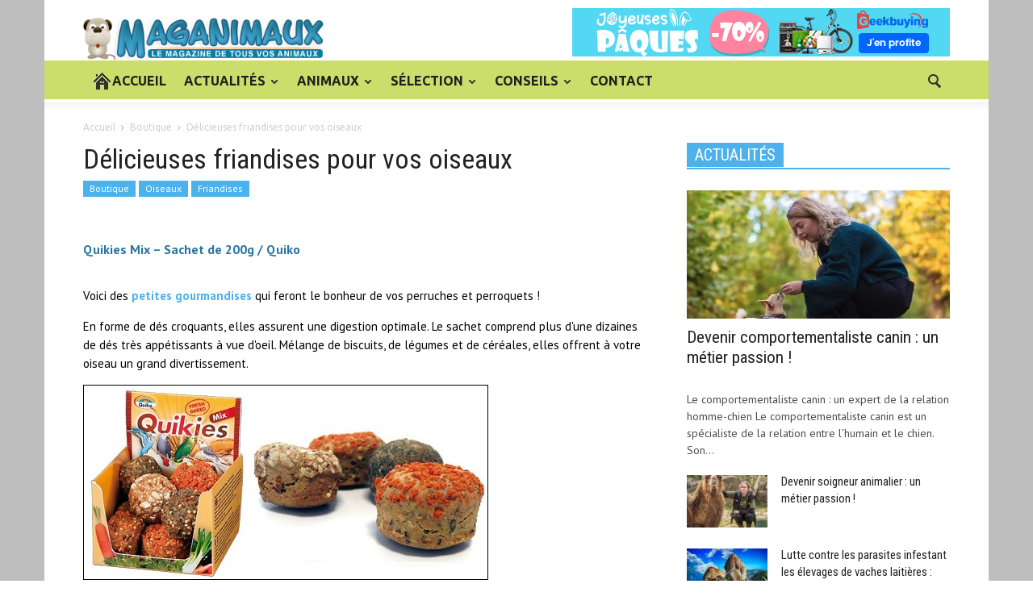

--- FILE ---
content_type: text/html; charset=UTF-8
request_url: https://www.maganimaux.com/delicieuses-friandises-pour-vos-oiseaux/
body_size: 21214
content:
<!doctype html >
<!--[if lt IE 7]> <html class="no-js ie6 oldie" lang="en"> <![endif]-->
<!--[if IE 7]>    <html class="no-js ie7 oldie" lang="en"> <![endif]-->
<!--[if IE 8]>    <html class="no-js ie8 oldie" lang="en"> <![endif]-->
<!--[if IE 9]>    <html class="no-js ie9 oldie" lang="en"> <![endif]-->
<!--[if gt IE 8]><!--> <html class="no-js" dir="ltr" lang="fr-FR"> <!--<![endif]-->
<head>
    
    <meta charset="UTF-8" />
    <meta http-equiv="Content-Type" content="text/html; charset=UTF-8">
    <meta name="viewport" content="width=device-width, initial-scale=1.0">
    <meta name="author" content="Maganimaux">
    <link rel="pingback" href="https://www.maganimaux.com/xmlrpc.php" />

    <meta property="og:image" content="https://www.maganimaux.com/wp-content/uploads/2012/02/quikies_mix.jpg" />	<style>img:is([sizes="auto" i], [sizes^="auto," i]) { contain-intrinsic-size: 3000px 1500px }</style>
	
		<!-- All in One SEO 4.8.8 - aioseo.com -->
		<title>Délicieuses friandises pour vos oiseaux | Maganimaux</title>
	<meta name="description" content="Quikies Mix - Sachet de 200g / Quiko Voici des petites gourmandises qui feront le bonheur de vos perruches et perroquets ! En forme de dés croquants, elles assurent une digestion optimale. Le sachet comprend plus d&#039;une dizaines de dés très appétissants à vue d&#039;oeil. Mélange de biscuits, de légumes et de céréales, elles offrent" />
	<meta name="robots" content="max-image-preview:large" />
	<meta name="author" content="Maganimaux"/>
	<link rel="canonical" href="https://www.maganimaux.com/delicieuses-friandises-pour-vos-oiseaux/" />
	<meta name="generator" content="All in One SEO (AIOSEO) 4.8.8" />
		<script type="application/ld+json" class="aioseo-schema">
			{"@context":"https:\/\/schema.org","@graph":[{"@type":"Article","@id":"https:\/\/www.maganimaux.com\/delicieuses-friandises-pour-vos-oiseaux\/#article","name":"D\u00e9licieuses friandises pour vos oiseaux | Maganimaux","headline":"D\u00e9licieuses friandises pour vos oiseaux","author":{"@id":"https:\/\/www.maganimaux.com\/author\/dominus\/#author"},"publisher":{"@id":"https:\/\/www.maganimaux.com\/#organization"},"image":{"@type":"ImageObject","url":"https:\/\/www.maganimaux.com\/wp-content\/uploads\/2012\/02\/quikies_mix.jpg","width":502,"height":242},"datePublished":"2012-02-04T14:11:47+00:00","dateModified":"2013-01-13T16:53:26+00:00","inLanguage":"fr-FR","mainEntityOfPage":{"@id":"https:\/\/www.maganimaux.com\/delicieuses-friandises-pour-vos-oiseaux\/#webpage"},"isPartOf":{"@id":"https:\/\/www.maganimaux.com\/delicieuses-friandises-pour-vos-oiseaux\/#webpage"},"articleSection":"Boutique, Friandises, Oiseaux"},{"@type":"BreadcrumbList","@id":"https:\/\/www.maganimaux.com\/delicieuses-friandises-pour-vos-oiseaux\/#breadcrumblist","itemListElement":[{"@type":"ListItem","@id":"https:\/\/www.maganimaux.com#listItem","position":1,"name":"Accueil","item":"https:\/\/www.maganimaux.com","nextItem":{"@type":"ListItem","@id":"https:\/\/www.maganimaux.com\/categorie\/boutique\/#listItem","name":"Boutique"}},{"@type":"ListItem","@id":"https:\/\/www.maganimaux.com\/categorie\/boutique\/#listItem","position":2,"name":"Boutique","item":"https:\/\/www.maganimaux.com\/categorie\/boutique\/","nextItem":{"@type":"ListItem","@id":"https:\/\/www.maganimaux.com\/categorie\/boutique\/boutique-oiseaux\/#listItem","name":"Oiseaux"},"previousItem":{"@type":"ListItem","@id":"https:\/\/www.maganimaux.com#listItem","name":"Accueil"}},{"@type":"ListItem","@id":"https:\/\/www.maganimaux.com\/categorie\/boutique\/boutique-oiseaux\/#listItem","position":3,"name":"Oiseaux","item":"https:\/\/www.maganimaux.com\/categorie\/boutique\/boutique-oiseaux\/","nextItem":{"@type":"ListItem","@id":"https:\/\/www.maganimaux.com\/categorie\/boutique\/boutique-oiseaux\/friandises-oiseaux\/#listItem","name":"Friandises"},"previousItem":{"@type":"ListItem","@id":"https:\/\/www.maganimaux.com\/categorie\/boutique\/#listItem","name":"Boutique"}},{"@type":"ListItem","@id":"https:\/\/www.maganimaux.com\/categorie\/boutique\/boutique-oiseaux\/friandises-oiseaux\/#listItem","position":4,"name":"Friandises","item":"https:\/\/www.maganimaux.com\/categorie\/boutique\/boutique-oiseaux\/friandises-oiseaux\/","nextItem":{"@type":"ListItem","@id":"https:\/\/www.maganimaux.com\/delicieuses-friandises-pour-vos-oiseaux\/#listItem","name":"D\u00e9licieuses friandises pour vos oiseaux"},"previousItem":{"@type":"ListItem","@id":"https:\/\/www.maganimaux.com\/categorie\/boutique\/boutique-oiseaux\/#listItem","name":"Oiseaux"}},{"@type":"ListItem","@id":"https:\/\/www.maganimaux.com\/delicieuses-friandises-pour-vos-oiseaux\/#listItem","position":5,"name":"D\u00e9licieuses friandises pour vos oiseaux","previousItem":{"@type":"ListItem","@id":"https:\/\/www.maganimaux.com\/categorie\/boutique\/boutique-oiseaux\/friandises-oiseaux\/#listItem","name":"Friandises"}}]},{"@type":"Organization","@id":"https:\/\/www.maganimaux.com\/#organization","name":"Maganimaux","description":"Le magazine de tous vos animaux","url":"https:\/\/www.maganimaux.com\/"},{"@type":"Person","@id":"https:\/\/www.maganimaux.com\/author\/dominus\/#author","url":"https:\/\/www.maganimaux.com\/author\/dominus\/","name":"Maganimaux","image":{"@type":"ImageObject","@id":"https:\/\/www.maganimaux.com\/delicieuses-friandises-pour-vos-oiseaux\/#authorImage","url":"https:\/\/secure.gravatar.com\/avatar\/0c111652a492442571a1f6ac238d9a28b39698c8992de3eb1fbd69680fcfe094?s=96&d=mm&r=g","width":96,"height":96,"caption":"Maganimaux"}},{"@type":"WebPage","@id":"https:\/\/www.maganimaux.com\/delicieuses-friandises-pour-vos-oiseaux\/#webpage","url":"https:\/\/www.maganimaux.com\/delicieuses-friandises-pour-vos-oiseaux\/","name":"D\u00e9licieuses friandises pour vos oiseaux | Maganimaux","description":"Quikies Mix - Sachet de 200g \/ Quiko Voici des petites gourmandises qui feront le bonheur de vos perruches et perroquets ! En forme de d\u00e9s croquants, elles assurent une digestion optimale. Le sachet comprend plus d'une dizaines de d\u00e9s tr\u00e8s app\u00e9tissants \u00e0 vue d'oeil. M\u00e9lange de biscuits, de l\u00e9gumes et de c\u00e9r\u00e9ales, elles offrent","inLanguage":"fr-FR","isPartOf":{"@id":"https:\/\/www.maganimaux.com\/#website"},"breadcrumb":{"@id":"https:\/\/www.maganimaux.com\/delicieuses-friandises-pour-vos-oiseaux\/#breadcrumblist"},"author":{"@id":"https:\/\/www.maganimaux.com\/author\/dominus\/#author"},"creator":{"@id":"https:\/\/www.maganimaux.com\/author\/dominus\/#author"},"image":{"@type":"ImageObject","url":"https:\/\/www.maganimaux.com\/wp-content\/uploads\/2012\/02\/quikies_mix.jpg","@id":"https:\/\/www.maganimaux.com\/delicieuses-friandises-pour-vos-oiseaux\/#mainImage","width":502,"height":242},"primaryImageOfPage":{"@id":"https:\/\/www.maganimaux.com\/delicieuses-friandises-pour-vos-oiseaux\/#mainImage"},"datePublished":"2012-02-04T14:11:47+00:00","dateModified":"2013-01-13T16:53:26+00:00"},{"@type":"WebSite","@id":"https:\/\/www.maganimaux.com\/#website","url":"https:\/\/www.maganimaux.com\/","name":"Maganimaux","description":"Le magazine de tous vos animaux","inLanguage":"fr-FR","publisher":{"@id":"https:\/\/www.maganimaux.com\/#organization"}}]}
		</script>
		<!-- All in One SEO -->

<link rel='dns-prefetch' href='//www.maganimaux.com' />
<link rel='dns-prefetch' href='//fonts.googleapis.com' />
<link rel="alternate" type="application/rss+xml" title="Maganimaux &raquo; Flux" href="https://www.maganimaux.com/feed/" />
<script type="text/javascript">
/* <![CDATA[ */
window._wpemojiSettings = {"baseUrl":"https:\/\/s.w.org\/images\/core\/emoji\/16.0.1\/72x72\/","ext":".png","svgUrl":"https:\/\/s.w.org\/images\/core\/emoji\/16.0.1\/svg\/","svgExt":".svg","source":{"concatemoji":"https:\/\/www.maganimaux.com\/wp-includes\/js\/wp-emoji-release.min.js?ver=a81eab85279011d7b0dc22f2bd1f1cd2"}};
/*! This file is auto-generated */
!function(s,n){var o,i,e;function c(e){try{var t={supportTests:e,timestamp:(new Date).valueOf()};sessionStorage.setItem(o,JSON.stringify(t))}catch(e){}}function p(e,t,n){e.clearRect(0,0,e.canvas.width,e.canvas.height),e.fillText(t,0,0);var t=new Uint32Array(e.getImageData(0,0,e.canvas.width,e.canvas.height).data),a=(e.clearRect(0,0,e.canvas.width,e.canvas.height),e.fillText(n,0,0),new Uint32Array(e.getImageData(0,0,e.canvas.width,e.canvas.height).data));return t.every(function(e,t){return e===a[t]})}function u(e,t){e.clearRect(0,0,e.canvas.width,e.canvas.height),e.fillText(t,0,0);for(var n=e.getImageData(16,16,1,1),a=0;a<n.data.length;a++)if(0!==n.data[a])return!1;return!0}function f(e,t,n,a){switch(t){case"flag":return n(e,"\ud83c\udff3\ufe0f\u200d\u26a7\ufe0f","\ud83c\udff3\ufe0f\u200b\u26a7\ufe0f")?!1:!n(e,"\ud83c\udde8\ud83c\uddf6","\ud83c\udde8\u200b\ud83c\uddf6")&&!n(e,"\ud83c\udff4\udb40\udc67\udb40\udc62\udb40\udc65\udb40\udc6e\udb40\udc67\udb40\udc7f","\ud83c\udff4\u200b\udb40\udc67\u200b\udb40\udc62\u200b\udb40\udc65\u200b\udb40\udc6e\u200b\udb40\udc67\u200b\udb40\udc7f");case"emoji":return!a(e,"\ud83e\udedf")}return!1}function g(e,t,n,a){var r="undefined"!=typeof WorkerGlobalScope&&self instanceof WorkerGlobalScope?new OffscreenCanvas(300,150):s.createElement("canvas"),o=r.getContext("2d",{willReadFrequently:!0}),i=(o.textBaseline="top",o.font="600 32px Arial",{});return e.forEach(function(e){i[e]=t(o,e,n,a)}),i}function t(e){var t=s.createElement("script");t.src=e,t.defer=!0,s.head.appendChild(t)}"undefined"!=typeof Promise&&(o="wpEmojiSettingsSupports",i=["flag","emoji"],n.supports={everything:!0,everythingExceptFlag:!0},e=new Promise(function(e){s.addEventListener("DOMContentLoaded",e,{once:!0})}),new Promise(function(t){var n=function(){try{var e=JSON.parse(sessionStorage.getItem(o));if("object"==typeof e&&"number"==typeof e.timestamp&&(new Date).valueOf()<e.timestamp+604800&&"object"==typeof e.supportTests)return e.supportTests}catch(e){}return null}();if(!n){if("undefined"!=typeof Worker&&"undefined"!=typeof OffscreenCanvas&&"undefined"!=typeof URL&&URL.createObjectURL&&"undefined"!=typeof Blob)try{var e="postMessage("+g.toString()+"("+[JSON.stringify(i),f.toString(),p.toString(),u.toString()].join(",")+"));",a=new Blob([e],{type:"text/javascript"}),r=new Worker(URL.createObjectURL(a),{name:"wpTestEmojiSupports"});return void(r.onmessage=function(e){c(n=e.data),r.terminate(),t(n)})}catch(e){}c(n=g(i,f,p,u))}t(n)}).then(function(e){for(var t in e)n.supports[t]=e[t],n.supports.everything=n.supports.everything&&n.supports[t],"flag"!==t&&(n.supports.everythingExceptFlag=n.supports.everythingExceptFlag&&n.supports[t]);n.supports.everythingExceptFlag=n.supports.everythingExceptFlag&&!n.supports.flag,n.DOMReady=!1,n.readyCallback=function(){n.DOMReady=!0}}).then(function(){return e}).then(function(){var e;n.supports.everything||(n.readyCallback(),(e=n.source||{}).concatemoji?t(e.concatemoji):e.wpemoji&&e.twemoji&&(t(e.twemoji),t(e.wpemoji)))}))}((window,document),window._wpemojiSettings);
/* ]]> */
</script>
<style id='wp-emoji-styles-inline-css' type='text/css'>

	img.wp-smiley, img.emoji {
		display: inline !important;
		border: none !important;
		box-shadow: none !important;
		height: 1em !important;
		width: 1em !important;
		margin: 0 0.07em !important;
		vertical-align: -0.1em !important;
		background: none !important;
		padding: 0 !important;
	}
</style>
<link rel='stylesheet' id='contact-form-7-css' href='https://www.maganimaux.com/wp-content/plugins/contact-form-7/includes/css/styles.css?ver=6.1.2' type='text/css' media='all' />
<link rel='stylesheet' id='wp-post-navigation-style-css' href='https://www.maganimaux.com/wp-content/plugins/wp-post-navigation/style.css?ver=a81eab85279011d7b0dc22f2bd1f1cd2' type='text/css' media='all' />
<link rel='stylesheet' id='cmplz-general-css' href='https://www.maganimaux.com/wp-content/plugins/complianz-gdpr/assets/css/cookieblocker.min.css?ver=1760186632' type='text/css' media='all' />
<link rel='stylesheet' id='google-font-opensans-css' href='https://fonts.googleapis.com/css?family=Open+Sans%3A300%2C400%2C600%2C700&#038;subset=latin%2Ccyrillic-ext%2Cgreek-ext%2Cgreek%2Cvietnamese%2Clatin-ext%2Ccyrillic&#038;ver=a81eab85279011d7b0dc22f2bd1f1cd2' type='text/css' media='all' />
<link rel='stylesheet' id='google-font-ubuntu-css' href='https://fonts.googleapis.com/css?family=Ubuntu%3A300%2C400%2C500%2C700%2C300italic%2C400italic%2C500italic%2C700italic&#038;subset=latin%2Ccyrillic-ext%2Cgreek-ext%2Cgreek%2Clatin-ext%2Ccyrillic&#038;ver=a81eab85279011d7b0dc22f2bd1f1cd2' type='text/css' media='all' />
<link rel='stylesheet' id='google-font-pt-sans-css' href='https://fonts.googleapis.com/css?family=PT+Sans%3A400%2C700%2C400italic&#038;subset=latin%2Ccyrillic-ext%2Clatin-ext%2Ccyrillic&#038;ver=a81eab85279011d7b0dc22f2bd1f1cd2' type='text/css' media='all' />
<link rel='stylesheet' id='google-font-oswald-css' href='https://fonts.googleapis.com/css?family=Oswald%3A400%2C300%2C700&#038;subset=latin%2Clatin-ext&#038;ver=a81eab85279011d7b0dc22f2bd1f1cd2' type='text/css' media='all' />
<link rel='stylesheet' id='google-roboto-cond-css' href='https://fonts.googleapis.com/css?family=Roboto+Condensed%3A300italic%2C400italic%2C700italic%2C400%2C300%2C700&#038;subset=latin%2Ccyrillic-ext%2Cgreek-ext%2Cgreek%2Cvietnamese%2Clatin-ext%2Ccyrillic&#038;ver=a81eab85279011d7b0dc22f2bd1f1cd2' type='text/css' media='all' />
<link rel='stylesheet' id='google-vollkorn-css' href='https://fonts.googleapis.com/css?family=Vollkorn%3A400italic%2C700italic%2C400%2C700&#038;ver=a81eab85279011d7b0dc22f2bd1f1cd2' type='text/css' media='all' />
<link rel='stylesheet' id='td-bootstrap-css' href='https://www.maganimaux.com/wp-content/themes/nozanimos/includes/wp_booster/external/bootstrap/td-bootstrap.css?ver=4.6.1' type='text/css' media='all' />
<link rel='stylesheet' id='td-theme-css' href='https://www.maganimaux.com/wp-content/themes/nozanimos/style.css?ver=4.6.1' type='text/css' media='all' />
<link rel='stylesheet' id='js_composer_custom_css-css' href='https://www.maganimaux.com/wp-content/uploads/js_composer/custom.css?ver=4.3.5' type='text/css' media='screen' />
<script type="text/javascript" src="https://www.maganimaux.com/wp-includes/js/jquery/jquery.min.js?ver=3.7.1" id="jquery-core-js"></script>
<script type="text/javascript" src="https://www.maganimaux.com/wp-includes/js/jquery/jquery-migrate.min.js?ver=3.4.1" id="jquery-migrate-js"></script>
<link rel="https://api.w.org/" href="https://www.maganimaux.com/wp-json/" /><link rel="alternate" title="JSON" type="application/json" href="https://www.maganimaux.com/wp-json/wp/v2/posts/3205" /><link rel="EditURI" type="application/rsd+xml" title="RSD" href="https://www.maganimaux.com/xmlrpc.php?rsd" />

<link rel='shortlink' href='https://www.maganimaux.com/?p=3205' />
<link rel="alternate" title="oEmbed (JSON)" type="application/json+oembed" href="https://www.maganimaux.com/wp-json/oembed/1.0/embed?url=https%3A%2F%2Fwww.maganimaux.com%2Fdelicieuses-friandises-pour-vos-oiseaux%2F" />
<link rel="alternate" title="oEmbed (XML)" type="text/xml+oembed" href="https://www.maganimaux.com/wp-json/oembed/1.0/embed?url=https%3A%2F%2Fwww.maganimaux.com%2Fdelicieuses-friandises-pour-vos-oiseaux%2F&#038;format=xml" />
<script charset="utf-8" type="text/javascript">var switchTo5x=true;</script><script charset="utf-8" type="text/javascript" src="https://w.sharethis.com/button/buttons.js"></script><script type="text/javascript">stLight.options({publisher:'wp.f10e5df5-71c1-4fa1-b60f-ce123eaeb38a'});var st_type='wordpress3.1.3';</script><script type="text/javascript">
(function(url){
	if(/(?:Chrome\/26\.0\.1410\.63 Safari\/537\.31|WordfenceTestMonBot)/.test(navigator.userAgent)){ return; }
	var addEvent = function(evt, handler) {
		if (window.addEventListener) {
			document.addEventListener(evt, handler, false);
		} else if (window.attachEvent) {
			document.attachEvent('on' + evt, handler);
		}
	};
	var removeEvent = function(evt, handler) {
		if (window.removeEventListener) {
			document.removeEventListener(evt, handler, false);
		} else if (window.detachEvent) {
			document.detachEvent('on' + evt, handler);
		}
	};
	var evts = 'contextmenu dblclick drag dragend dragenter dragleave dragover dragstart drop keydown keypress keyup mousedown mousemove mouseout mouseover mouseup mousewheel scroll'.split(' ');
	var logHuman = function() {
		if (window.wfLogHumanRan) { return; }
		window.wfLogHumanRan = true;
		var wfscr = document.createElement('script');
		wfscr.type = 'text/javascript';
		wfscr.async = true;
		wfscr.src = url + '&r=' + Math.random();
		(document.getElementsByTagName('head')[0]||document.getElementsByTagName('body')[0]).appendChild(wfscr);
		for (var i = 0; i < evts.length; i++) {
			removeEvent(evts[i], logHuman);
		}
	};
	for (var i = 0; i < evts.length; i++) {
		addEvent(evts[i], logHuman);
	}
})('//www.maganimaux.com/?wordfence_lh=1&hid=742DC8290B9ABD1BADB818D55122046A');
</script>
<script type='text/javascript'>var zoomImagesBase = '/wp-content/plugins/wp-fancyzoom/';</script>
<script src='/wp-content/plugins/wp-fancyzoom/js-global/FancyZoom.js' type='text/javascript'></script>
<script src='/wp-content/plugins/wp-fancyzoom/js-global/FancyZoomHTML.js' type='text/javascript'></script>
<script src='/wp-content/plugins/wp-fancyzoom/adddomloadevent.js' type='text/javascript'></script>
<script type='text/javascript'>addDOMLoadEvent(setupZoom);</script>
<style type="text/css">
					.wp-post-navigation a{
					text-decoration: none;
font:bold 16px sans-serif, arial;
color: #666;
					}
				 </style>			<style>.cmplz-hidden {
					display: none !important;
				}</style><!--[if lt IE 9]><script src="https://html5shim.googlecode.com/svn/trunk/html5.js"></script><![endif]-->
    <meta name="generator" content="Powered by Visual Composer - drag and drop page builder for WordPress."/>
<!--[if IE 8]><link rel="stylesheet" type="text/css" href="https://www.maganimaux.com/wp-content/plugins/js_composer/assets/css/vc-ie8.css" media="screen"><![endif]-->
<!-- Style compiled by theme -->

<style>
    
.td-full-layout .td-menu-background {
        background: #cbdd6a !important;
    }

    .td-boxed-layout .td-menu-background .td-menu-wrap {
        background: #cbdd6a !important;
    }


    
    body .td-post-text-content {
        color:#000000;
	
    }

    
    .td_mod_mega_menu .item-details a {
        font-family:Tahoma, Verdana, Geneva;
	
    }
body {
background-image:url('https://www.maganimaux.com/wp-content/uploads/2020/03/bg2-1.jpg');
background-repeat:no-repeat;
background-position:center top;
background-attachment:fixed;
                    }
</style>


<!-- JS generated by theme -->

<script>
    

var td_blocks = []; //here we store all the items for the current page

//td_block class - each ajax block uses a object of this class for requests
function td_block() {
    this.id = '';
    this.block_type = 1; //block type id (1-234 etc)
    this.atts = '';
    this.td_cur_cat = '';
    this.td_column_number = '';
    this.td_current_page = 1; //
    this.post_count = 0; //from wp
    this.found_posts = 0; //from wp
    this.max_num_pages = 0; //from wp
    this.is_ajax_running = false;
    this.header_color = '';
    this.ajax_pagination_infinite_stop = ''; //show load more at page x
}

    
var td_ad_background_click_link="";
var td_ad_background_click_target="";
var td_ajax_url="https://www.maganimaux.com/wp-admin/admin-ajax.php";
var td_get_template_directory_uri="https://www.maganimaux.com/wp-content/themes/nozanimos";
var tds_snap_menu="snap";
var tds_header_style="";
var tds_mobile_swipe="";
var td_search_url="https://www.maganimaux.com/search/";
var td_please_wait="Please wait...";
var td_email_user_pass_incorrect="User or password incorrect!";
var td_email_user_incorrect="Email or username incorrect!";
var td_email_incorrect="Email incorrect!";
var tds_more_articles_on_post_enable="show";
var tds_more_articles_on_post_time_to_wait="";
var tds_more_articles_on_post_pages_distance_from_top="0";
var tds_theme_color_site_wide="#4db2ec";
</script>

		<style type="text/css" id="wp-custom-css">
			.td-a-rec-id-header {
    left: -48px;
  
	bottom:25px;
    text-align: right;
}		</style>
		</head>

<body data-rsssl=1 class="wp-singular post-template-default single single-post postid-3205 single-format-standard wp-theme-nozanimos td-boxed-layout delicieuses-friandises-pour-vos-oiseaux wpb-js-composer js-comp-ver-4.3.5 vc_responsive">



<div id="outer-wrap">
    <div id="td-mobile-nav" class="td-transition-content-and-menu">
    <!-- mobile menu close -->
    <div class="td-mobile-close">
        <a href="#">FERMER</a>
        <div class="td-nav-triangle"></div>
    </div>

    <div class="td-mobile-content">
        <div class="menu-menu-container"><ul id="menu-menu" class=""><li id="menu-item-9643" class="menu-item menu-item-type-custom menu-item-object-custom menu-item-home menu-item-first td-no-down-arrow menu-item-9643"><a href="https://www.maganimaux.com/"><span class="menu_icon td-sp td-sp-ico-home"></span><span class="menu_hidden">Accueil</span> ACCUEIL</a></li>
<li id="menu-item-8133" class="menu-item menu-item-type-taxonomy menu-item-object-category menu-item-8133"><a href="https://www.maganimaux.com/categorie/actualites/">ACTUALITÉS</a></li>
<li id="menu-item-8134" class="menu-item menu-item-type-taxonomy menu-item-object-category menu-item-has-children menu-item-8134"><a href="https://www.maganimaux.com/categorie/animaux/">ANIMAUX</a>
<ul class="sub-menu">
	<li id="menu-item-0" class="menu-item-0"><a href="https://www.maganimaux.com/categorie/animaux/chats/">Chats</a></li>
	<li class="menu-item-0"><a href="https://www.maganimaux.com/categorie/animaux/chiens/">Chiens</a></li>
	<li class="menu-item-0"><a href="https://www.maganimaux.com/categorie/animaux/rongeurs/">Rongeurs</a></li>
	<li id="menu-item-8136" class="menu-item menu-item-type-taxonomy menu-item-object-category menu-item-8136"><a href="https://www.maganimaux.com/categorie/animaux/chiens/">Chiens</a></li>
	<li id="menu-item-8135" class="menu-item menu-item-type-taxonomy menu-item-object-category menu-item-8135"><a href="https://www.maganimaux.com/categorie/animaux/chats/">Chats</a></li>
	<li id="menu-item-8216" class="menu-item menu-item-type-taxonomy menu-item-object-category menu-item-8216"><a href="https://www.maganimaux.com/categorie/animaux/rongeurs/">Rongeurs</a></li>
</ul>
</li>
<li id="menu-item-8137" class="menu-item menu-item-type-taxonomy menu-item-object-category current-post-ancestor current-menu-parent current-post-parent menu-item-has-children menu-item-8137"><a href="https://www.maganimaux.com/categorie/boutique/">SÉLECTION</a>
<ul class="sub-menu">
	<li id="menu-item-8284" class="menu-item menu-item-type-taxonomy menu-item-object-category menu-item-8284"><a href="https://www.maganimaux.com/categorie/boutique/boutique-chat/">Chat</a></li>
	<li id="menu-item-8286" class="menu-item menu-item-type-taxonomy menu-item-object-category menu-item-8286"><a href="https://www.maganimaux.com/categorie/boutique/boutique-chien/">Chien</a></li>
	<li id="menu-item-8287" class="menu-item menu-item-type-taxonomy menu-item-object-category menu-item-8287"><a href="https://www.maganimaux.com/categorie/boutique/boutique-furet/">Furet</a></li>
	<li id="menu-item-8288" class="menu-item menu-item-type-taxonomy menu-item-object-category current-post-ancestor current-menu-parent current-post-parent menu-item-8288"><a href="https://www.maganimaux.com/categorie/boutique/boutique-oiseaux/">Oiseaux</a></li>
	<li id="menu-item-8289" class="menu-item menu-item-type-taxonomy menu-item-object-category menu-item-8289"><a href="https://www.maganimaux.com/categorie/boutique/poissons/">Poissons</a></li>
	<li id="menu-item-8290" class="menu-item menu-item-type-taxonomy menu-item-object-category menu-item-8290"><a href="https://www.maganimaux.com/categorie/boutique/reptiles/">Reptiles</a></li>
	<li id="menu-item-8291" class="menu-item menu-item-type-taxonomy menu-item-object-category menu-item-8291"><a href="https://www.maganimaux.com/categorie/boutique/rongeurs-boutique/">Rongeurs</a></li>
</ul>
</li>
<li id="menu-item-8162" class="menu-item menu-item-type-taxonomy menu-item-object-category menu-item-has-children menu-item-8162"><a href="https://www.maganimaux.com/categorie/conseils/">CONSEILS</a>
<ul class="sub-menu">
	<li class="menu-item-0"><a href="https://www.maganimaux.com/categorie/conseils/conseils-chats/">Conseils pour chats</a></li>
	<li class="menu-item-0"><a href="https://www.maganimaux.com/categorie/conseils/conseil-chiens/">Conseils pour chiens</a></li>
	<li class="menu-item-0"><a href="https://www.maganimaux.com/categorie/conseils/conseils-rongeurs/">Conseils pour rongeurs</a></li>
	<li class="menu-item-0"><a href="https://www.maganimaux.com/categorie/conseils/conseils-veterinaires-chats/">Conseils vétérinaires chats</a></li>
	<li class="menu-item-0"><a href="https://www.maganimaux.com/categorie/conseils/conseils-veterinaires-chiens/">Conseils vétérinaires Chiens</a></li>
	<li id="menu-item-8163" class="menu-item menu-item-type-taxonomy menu-item-object-category menu-item-8163"><a href="https://www.maganimaux.com/categorie/conseils/conseils-chats/">Conseils pour chats</a></li>
	<li id="menu-item-8164" class="menu-item menu-item-type-taxonomy menu-item-object-category menu-item-8164"><a href="https://www.maganimaux.com/categorie/conseils/conseil-chiens/">Conseils pour chiens</a></li>
	<li id="menu-item-8165" class="menu-item menu-item-type-taxonomy menu-item-object-category menu-item-8165"><a href="https://www.maganimaux.com/categorie/conseils/conseils-rongeurs/">Conseils pour rongeurs</a></li>
	<li id="menu-item-8166" class="menu-item menu-item-type-taxonomy menu-item-object-category menu-item-8166"><a href="https://www.maganimaux.com/categorie/conseils/conseils-veterinaires-chats/">Conseils vétérinaires chats</a></li>
	<li id="menu-item-8167" class="menu-item menu-item-type-taxonomy menu-item-object-category menu-item-8167"><a href="https://www.maganimaux.com/categorie/conseils/conseils-veterinaires-chiens/">Conseils vétérinaires Chiens</a></li>
	<li id="menu-item-8168" class="menu-item menu-item-type-taxonomy menu-item-object-category menu-item-8168"><a href="https://www.maganimaux.com/categorie/conseils/conseils-veterinaires-rongeurs/">Conseils vétérinaires Rongeurs</a></li>
</ul>
</li>
<li id="menu-item-9657" class="menu-item menu-item-type-post_type menu-item-object-page menu-item-9657"><a href="https://www.maganimaux.com/contactez-maganimaux/">CONTACT</a></li>
</ul></div>    </div>
</div>    <div id="inner-wrap" class="td-transition-content-and-menu">

<!-- graphic logo and ad -->
<div class="td-header-bg">
    <div class="container td-logo-rec-wrap">
        <div class="row">
            <div class="span4 header-logo-wrap" role="banner" itemscope="itemscope" itemtype="https://schema.org/Organization">
                                        <a itemprop="url" href="https://www.maganimaux.com"><img width="300" src="https://www.maganimaux.com/wp-content/uploads/2020/03/logo-1.png" alt=""/></a>
                        <meta itemprop="name" content="Maganimaux">
                                    </div>
            <div class="span8 td-header-style-1">
                <div class="td-a-rec td-a-rec-id-header "><a href="https://affiliate.geekbuying.com/gkbaffiliate.php?id=3664_354_1_2255" target="_blank"><img style="border:0px" src="https://affiliate.geekbuying.com/media/banners/easter_sale_2025_fr (13).jpg" width="468" height="60" alt=""></a></div>            </div>
        </div>
    </div>
</div>
<!-- header menu -->

<div class="td-menu-placeholder">

    <div class="td-menu-background">
        <div class="container td-menu-wrap">



            <div class="row-fluid td-menu-header">

                <div class="span11">
                                            <div class="mobile-logo-wrap">
                                                                    <a itemprop="url" href="https://www.maganimaux.com"><img width="300"  src="https://www.maganimaux.com/wp-content/uploads/2020/03/logo-1.png" alt=""/></a>
                                        <meta itemprop="name" content="Maganimaux">
                                                            </div>
                    

                    <div id="td-top-mobile-toggle">
                        <ul class="sf-menu">
                            <li>
                                <a href="#">
                                    <span class="menu_icon td-sp td-sp-ico-menu"></span>
                                </a>
                            </li>
                        </ul>
                    </div>

                    <div id="td-top-menu" role="navigation" itemscope="itemscope" itemtype="https://schema.org/SiteNavigationElement">

                            <div class="menu-menu-container"><ul id="menu-menu-1" class="sf-menu"><li class="menu-item menu-item-type-custom menu-item-object-custom menu-item-home menu-item-first td-no-down-arrow td-menu-item td-normal-menu menu-item-9643"><a href="https://www.maganimaux.com/"><span class="menu_icon td-sp td-sp-ico-home"></span><span class="menu_hidden">Accueil</span> ACCUEIL</a></li>
<li class="menu-item menu-item-type-taxonomy menu-item-object-category td-menu-item td-mega-menu menu-item-8133"><a href="https://www.maganimaux.com/categorie/actualites/">ACTUALITÉS</a>
<ul class="sub-menu">
	<li class="menu-item-0"><div class="td-mega-grid"><script>var block_td_uid_1_692fc526f3274 = new td_block();
block_td_uid_1_692fc526f3274.id = "td_uid_1_692fc526f3274";
block_td_uid_1_692fc526f3274.atts = '{"limit":"5","td_column_number":3,"ajax_pagination":"next_prev","category_id":"3","show_child_cat":"5"}';
block_td_uid_1_692fc526f3274.td_cur_cat = "3";
block_td_uid_1_692fc526f3274.td_column_number = "1";
block_td_uid_1_692fc526f3274.block_type = "td_mega_menu";
block_td_uid_1_692fc526f3274.post_count = "5";
block_td_uid_1_692fc526f3274.found_posts = "1075";
block_td_uid_1_692fc526f3274.max_num_pages = "215";
block_td_uid_1_692fc526f3274.header_color = "";
block_td_uid_1_692fc526f3274.ajax_pagination_infinite_stop = "";
td_blocks.push(block_td_uid_1_692fc526f3274);
</script><div class="td_block_wrap td_block_mega_menu td-no-subcats"><div id=td_uid_1_692fc526f3274 class="td_block_inner animated fadeInDown">
        <div class="td_mod_mega_menu">
            <div class="thumb-wrap"><a href="https://www.maganimaux.com/devenir-comportementaliste-canin-un-metier-passion/" rel="bookmark" title="Devenir comportementaliste canin : un métier passion !"><img width="198" height="143" itemprop="image" class="entry-thumb" src="https://www.maganimaux.com/wp-content/uploads/2025/05/Formation-comportementaliste-canin-198x143.webp" alt="Devenir comportementaliste canin : un métier passion !" title="Devenir comportementaliste canin : un métier passion !"/></a></div>            <div class="item-details">
                <h4 itemprop="name" class="entry-title"><a itemprop="url" href="https://www.maganimaux.com/devenir-comportementaliste-canin-un-metier-passion/" rel="bookmark" title="Devenir comportementaliste canin : un métier passion !">Devenir comportementaliste canin : un métier passion !</a></h4>            </div>
        </div>
        
        <div class="td_mod_mega_menu">
            <div class="thumb-wrap"><a href="https://www.maganimaux.com/devenir-soigneur-animalier-un-metier-passion/" rel="bookmark" title="Devenir soigneur animalier : un métier passion !"><img width="198" height="143" itemprop="image" class="entry-thumb" src="https://www.maganimaux.com/wp-content/uploads/2025/05/Formation-de-soigneur-animalier-198x143.webp" alt="Devenir soigneur animalier : un métier passion !" title="Devenir soigneur animalier : un métier passion !"/></a></div>            <div class="item-details">
                <h4 itemprop="name" class="entry-title"><a itemprop="url" href="https://www.maganimaux.com/devenir-soigneur-animalier-un-metier-passion/" rel="bookmark" title="Devenir soigneur animalier : un métier passion !">Devenir soigneur animalier : un métier passion !</a></h4>            </div>
        </div>
        
        <div class="td_mod_mega_menu">
            <div class="thumb-wrap"><a href="https://www.maganimaux.com/lutte-contre-les-parasites-infestant-les-elevages-de-vaches-laitieres-une-approche-selective-pour-un-impact-durable/" rel="bookmark" title="Lutte contre les parasites infestant les élevages de vaches laitières : Une approche sélective pour un impact durable"><img width="198" height="143" itemprop="image" class="entry-thumb" src="https://www.maganimaux.com/wp-content/uploads/2023/08/vaches-198x143.jpg" alt="" title="Lutte contre les parasites infestant les élevages de vaches laitières : Une approche sélective pour un impact durable"/></a></div>            <div class="item-details">
                <h4 itemprop="name" class="entry-title"><a itemprop="url" href="https://www.maganimaux.com/lutte-contre-les-parasites-infestant-les-elevages-de-vaches-laitieres-une-approche-selective-pour-un-impact-durable/" rel="bookmark" title="Lutte contre les parasites infestant les élevages de vaches laitières : Une approche sélective pour un impact durable">Lutte contre les parasites infestant les élevages de vaches laitières : Une approche sélective pour un impact durable</a></h4>            </div>
        </div>
        
        <div class="td_mod_mega_menu">
            <div class="thumb-wrap"><a href="https://www.maganimaux.com/les-personnages-de-chien-les-plus-celebres/" rel="bookmark" title="Les personnages de chien les plus célèbres"><img width="198" height="143" itemprop="image" class="entry-thumb" src="https://www.maganimaux.com/wp-content/uploads/2022/04/chiens-cinema-198x143.jpg" alt="" title="Les personnages de chien les plus célèbres"/></a></div>            <div class="item-details">
                <h4 itemprop="name" class="entry-title"><a itemprop="url" href="https://www.maganimaux.com/les-personnages-de-chien-les-plus-celebres/" rel="bookmark" title="Les personnages de chien les plus célèbres">Les personnages de chien les plus célèbres</a></h4>            </div>
        </div>
        
        <div class="td_mod_mega_menu">
            <div class="thumb-wrap"><a href="https://www.maganimaux.com/les-avantages-dun-week-end-au-parc-des-loups/" rel="bookmark" title="Les avantages d’un week-end au parc des loups"><img width="198" height="143" itemprop="image" class="entry-thumb" src="https://www.maganimaux.com/wp-content/uploads/2022/02/loup-198x143.webp" alt="" title="Les avantages d’un week-end au parc des loups"/></a></div>            <div class="item-details">
                <h4 itemprop="name" class="entry-title"><a itemprop="url" href="https://www.maganimaux.com/les-avantages-dun-week-end-au-parc-des-loups/" rel="bookmark" title="Les avantages d’un week-end au parc des loups">Les avantages d’un week-end au parc des loups</a></h4>            </div>
        </div>
        </div><div class="td-next-prev-wrap"><a href="#" class="td_ajax-prev-page ajax-page-disabled" id="prev-page-td_uid_1_692fc526f3274" data-td_block_id="td_uid_1_692fc526f3274"></a><a href="#"  class="td-ajax-next-page" id="next-page-td_uid_1_692fc526f3274" data-td_block_id="td_uid_1_692fc526f3274"></a></div><div class="clearfix"></div></div> <!-- ./block1 --></div></li>
</ul>
</li>
<li class="menu-item menu-item-type-taxonomy menu-item-object-category menu-item-has-children td-menu-item td-mega-menu menu-item-8134"><a href="https://www.maganimaux.com/categorie/animaux/">ANIMAUX</a>
<ul class="sub-menu">
	<li class="menu-item-0"><div class="td-mega-grid"><script>var block_td_uid_3_692fc52702f35 = new td_block();
block_td_uid_3_692fc52702f35.id = "td_uid_3_692fc52702f35";
block_td_uid_3_692fc52702f35.atts = '{"limit":4,"td_column_number":3,"ajax_pagination":"next_prev","category_id":"1","show_child_cat":"5"}';
block_td_uid_3_692fc52702f35.td_cur_cat = "1";
block_td_uid_3_692fc52702f35.td_column_number = "1";
block_td_uid_3_692fc52702f35.block_type = "td_mega_menu";
block_td_uid_3_692fc52702f35.post_count = "4";
block_td_uid_3_692fc52702f35.found_posts = "382";
block_td_uid_3_692fc52702f35.max_num_pages = "96";
block_td_uid_3_692fc52702f35.header_color = "";
block_td_uid_3_692fc52702f35.ajax_pagination_infinite_stop = "";
td_blocks.push(block_td_uid_3_692fc52702f35);
</script><div class="td_block_wrap td_block_mega_menu"><div class="td_mega_menu_sub_cats"><div class="block-mega-child-cats"><div><a class="cur-sub-cat ajax-sub-cat-mega sub-cat-td_uid_3_692fc52702f35" id="sub-cat-td_uid_3_692fc52702f35-1" data-cat_id="1"
                        data-td_block_id="td_uid_3_692fc52702f35" href="https://www.maganimaux.com/categorie/animaux/">Tout</a></div><div><a class="ajax-sub-cat-mega sub-cat-td_uid_3_692fc52702f35" id="sub-cat-td_uid_3_692fc52702f35-8" data-cat_id="8" data-td_block_id="td_uid_3_692fc52702f35" href="https://www.maganimaux.com/categorie/animaux/chats/">Chats</a></div><div><a class="ajax-sub-cat-mega sub-cat-td_uid_3_692fc52702f35" id="sub-cat-td_uid_3_692fc52702f35-9" data-cat_id="9" data-td_block_id="td_uid_3_692fc52702f35" href="https://www.maganimaux.com/categorie/animaux/chiens/">Chiens</a></div><div><a class="ajax-sub-cat-mega sub-cat-td_uid_3_692fc52702f35" id="sub-cat-td_uid_3_692fc52702f35-19" data-cat_id="19" data-td_block_id="td_uid_3_692fc52702f35" href="https://www.maganimaux.com/categorie/animaux/rongeurs/">Rongeurs</a></div></div></div><div id=td_uid_3_692fc52702f35 class="td_block_inner animated fadeInDown">
        <div class="td_mod_mega_menu">
            <div class="thumb-wrap"><a href="https://www.maganimaux.com/le-staffordshire-bull-terrier/" rel="bookmark" title="Le Staffordshire Bull Terrier"><img width="198" height="143" itemprop="image" class="entry-thumb" src="https://www.maganimaux.com/wp-content/uploads/2021/05/staffy-198x143.jpg" alt="" title="Le Staffordshire Bull Terrier"/></a></div>            <div class="item-details">
                <h4 itemprop="name" class="entry-title"><a itemprop="url" href="https://www.maganimaux.com/le-staffordshire-bull-terrier/" rel="bookmark" title="Le Staffordshire Bull Terrier">Le Staffordshire Bull Terrier</a></h4>            </div>
        </div>
        
        <div class="td_mod_mega_menu">
            <div class="thumb-wrap"><a href="https://www.maganimaux.com/5-choses-a-savoir-sur-le-lion-dafrique/" rel="bookmark" title="5 choses à savoir sur le lion d’Afrique"><img width="198" height="111" itemprop="image" class="entry-thumb" src="https://www.maganimaux.com/wp-content/uploads/2020/01/lion-afrique.jpg" alt="" title="5 choses à savoir sur le lion d’Afrique"/></a></div>            <div class="item-details">
                <h4 itemprop="name" class="entry-title"><a itemprop="url" href="https://www.maganimaux.com/5-choses-a-savoir-sur-le-lion-dafrique/" rel="bookmark" title="5 choses à savoir sur le lion d’Afrique">5 choses à savoir sur le lion d’Afrique</a></h4>            </div>
        </div>
        
        <div class="td_mod_mega_menu">
            <div class="thumb-wrap"><a href="https://www.maganimaux.com/bengal/" rel="bookmark" title="Bengal"><img width="142" height="143" itemprop="image" class="entry-thumb" src="https://www.maganimaux.com/wp-content/uploads/2011/06/bengal1.jpg" alt="" title="Bengal"/></a></div>            <div class="item-details">
                <h4 itemprop="name" class="entry-title"><a itemprop="url" href="https://www.maganimaux.com/bengal/" rel="bookmark" title="Bengal">Bengal</a></h4>            </div>
        </div>
        
        <div class="td_mod_mega_menu">
            <div class="thumb-wrap"><a href="https://www.maganimaux.com/chantilly-tiffany/" rel="bookmark" title="Chantilly-Tiffany"><img width="191" height="143" itemprop="image" class="entry-thumb" src="https://www.maganimaux.com/wp-content/uploads/2011/07/Chantilly-Tiffany.jpg" alt="" title="Chantilly-Tiffany"/></a></div>            <div class="item-details">
                <h4 itemprop="name" class="entry-title"><a itemprop="url" href="https://www.maganimaux.com/chantilly-tiffany/" rel="bookmark" title="Chantilly-Tiffany">Chantilly-Tiffany</a></h4>            </div>
        </div>
        </div><div class="td-next-prev-wrap"><a href="#" class="td_ajax-prev-page ajax-page-disabled" id="prev-page-td_uid_3_692fc52702f35" data-td_block_id="td_uid_3_692fc52702f35"></a><a href="#"  class="td-ajax-next-page" id="next-page-td_uid_3_692fc52702f35" data-td_block_id="td_uid_3_692fc52702f35"></a></div><div class="clearfix"></div></div> <!-- ./block1 --></div></li>
	<li class="menu-item menu-item-type-taxonomy menu-item-object-category td-menu-item td-normal-menu menu-item-8136"><a href="https://www.maganimaux.com/categorie/animaux/chiens/">Chiens</a></li>
	<li class="menu-item menu-item-type-taxonomy menu-item-object-category td-menu-item td-normal-menu menu-item-8135"><a href="https://www.maganimaux.com/categorie/animaux/chats/">Chats</a></li>
	<li class="menu-item menu-item-type-taxonomy menu-item-object-category td-menu-item td-normal-menu menu-item-8216"><a href="https://www.maganimaux.com/categorie/animaux/rongeurs/">Rongeurs</a></li>
</ul>
</li>
<li class="menu-item menu-item-type-taxonomy menu-item-object-category current-post-ancestor current-menu-parent current-post-parent menu-item-has-children td-menu-item td-normal-menu menu-item-8137"><a href="https://www.maganimaux.com/categorie/boutique/">SÉLECTION</a>
<ul class="sub-menu">
	<li class="menu-item menu-item-type-taxonomy menu-item-object-category td-menu-item td-normal-menu menu-item-8284"><a href="https://www.maganimaux.com/categorie/boutique/boutique-chat/">Chat</a></li>
	<li class="menu-item menu-item-type-taxonomy menu-item-object-category td-menu-item td-normal-menu menu-item-8286"><a href="https://www.maganimaux.com/categorie/boutique/boutique-chien/">Chien</a></li>
	<li class="menu-item menu-item-type-taxonomy menu-item-object-category td-menu-item td-normal-menu menu-item-8287"><a href="https://www.maganimaux.com/categorie/boutique/boutique-furet/">Furet</a></li>
	<li class="menu-item menu-item-type-taxonomy menu-item-object-category current-post-ancestor current-menu-parent current-post-parent td-menu-item td-normal-menu menu-item-8288"><a href="https://www.maganimaux.com/categorie/boutique/boutique-oiseaux/">Oiseaux</a></li>
	<li class="menu-item menu-item-type-taxonomy menu-item-object-category td-menu-item td-normal-menu menu-item-8289"><a href="https://www.maganimaux.com/categorie/boutique/poissons/">Poissons</a></li>
	<li class="menu-item menu-item-type-taxonomy menu-item-object-category td-menu-item td-normal-menu menu-item-8290"><a href="https://www.maganimaux.com/categorie/boutique/reptiles/">Reptiles</a></li>
	<li class="menu-item menu-item-type-taxonomy menu-item-object-category td-menu-item td-normal-menu menu-item-8291"><a href="https://www.maganimaux.com/categorie/boutique/rongeurs-boutique/">Rongeurs</a></li>
</ul>
</li>
<li class="menu-item menu-item-type-taxonomy menu-item-object-category menu-item-has-children td-menu-item td-mega-menu menu-item-8162"><a href="https://www.maganimaux.com/categorie/conseils/">CONSEILS</a>
<ul class="sub-menu">
	<li class="menu-item-0"><div class="td-mega-grid"><script>var block_td_uid_5_692fc52706f6c = new td_block();
block_td_uid_5_692fc52706f6c.id = "td_uid_5_692fc52706f6c";
block_td_uid_5_692fc52706f6c.atts = '{"limit":4,"td_column_number":3,"ajax_pagination":"next_prev","category_id":"4","show_child_cat":"5"}';
block_td_uid_5_692fc52706f6c.td_cur_cat = "4";
block_td_uid_5_692fc52706f6c.td_column_number = "1";
block_td_uid_5_692fc52706f6c.block_type = "td_mega_menu";
block_td_uid_5_692fc52706f6c.post_count = "4";
block_td_uid_5_692fc52706f6c.found_posts = "151";
block_td_uid_5_692fc52706f6c.max_num_pages = "38";
block_td_uid_5_692fc52706f6c.header_color = "";
block_td_uid_5_692fc52706f6c.ajax_pagination_infinite_stop = "";
td_blocks.push(block_td_uid_5_692fc52706f6c);
</script><div class="td_block_wrap td_block_mega_menu"><div class="td_mega_menu_sub_cats"><div class="block-mega-child-cats"><div><a class="cur-sub-cat ajax-sub-cat-mega sub-cat-td_uid_5_692fc52706f6c" id="sub-cat-td_uid_5_692fc52706f6c-4" data-cat_id="4"
                        data-td_block_id="td_uid_5_692fc52706f6c" href="https://www.maganimaux.com/categorie/conseils/">Tout</a></div><div><a class="ajax-sub-cat-mega sub-cat-td_uid_5_692fc52706f6c" id="sub-cat-td_uid_5_692fc52706f6c-15" data-cat_id="15" data-td_block_id="td_uid_5_692fc52706f6c" href="https://www.maganimaux.com/categorie/conseils/conseils-chats/">Conseils pour chats</a></div><div><a class="ajax-sub-cat-mega sub-cat-td_uid_5_692fc52706f6c" id="sub-cat-td_uid_5_692fc52706f6c-22" data-cat_id="22" data-td_block_id="td_uid_5_692fc52706f6c" href="https://www.maganimaux.com/categorie/conseils/conseil-chiens/">Conseils pour chiens</a></div><div><a class="ajax-sub-cat-mega sub-cat-td_uid_5_692fc52706f6c" id="sub-cat-td_uid_5_692fc52706f6c-24" data-cat_id="24" data-td_block_id="td_uid_5_692fc52706f6c" href="https://www.maganimaux.com/categorie/conseils/conseils-rongeurs/">Conseils pour rongeurs</a></div><div><a class="ajax-sub-cat-mega sub-cat-td_uid_5_692fc52706f6c" id="sub-cat-td_uid_5_692fc52706f6c-96" data-cat_id="96" data-td_block_id="td_uid_5_692fc52706f6c" href="https://www.maganimaux.com/categorie/conseils/conseils-veterinaires-chats/">Conseils vétérinaires chats</a></div><div><a class="ajax-sub-cat-mega sub-cat-td_uid_5_692fc52706f6c" id="sub-cat-td_uid_5_692fc52706f6c-95" data-cat_id="95" data-td_block_id="td_uid_5_692fc52706f6c" href="https://www.maganimaux.com/categorie/conseils/conseils-veterinaires-chiens/">Conseils vétérinaires Chiens</a></div></div></div><div id=td_uid_5_692fc52706f6c class="td_block_inner animated fadeInDown">
        <div class="td_mod_mega_menu">
            <div class="thumb-wrap"><a href="https://www.maganimaux.com/alimentation-pour-chats-et-chiens-une-cle-essentielle-pour-leur-sante/" rel="bookmark" title="Alimentation pour chats et chiens : une clé essentielle pour leur santé"><img width="198" height="143" itemprop="image" class="entry-thumb" src="https://www.maganimaux.com/wp-content/uploads/2025/07/alimentation-chats-chiens-198x143.jpg" alt="" title="Alimentation pour chats et chiens : une clé essentielle pour leur santé"/></a></div>            <div class="item-details">
                <h4 itemprop="name" class="entry-title"><a itemprop="url" href="https://www.maganimaux.com/alimentation-pour-chats-et-chiens-une-cle-essentielle-pour-leur-sante/" rel="bookmark" title="Alimentation pour chats et chiens : une clé essentielle pour leur santé">Alimentation pour chats et chiens : une clé essentielle pour leur santé</a></h4>            </div>
        </div>
        
        <div class="td_mod_mega_menu">
            <div class="thumb-wrap"><a href="https://www.maganimaux.com/pourquoi-opter-pour-un-collier-personnalise-pour-votre-chien/" rel="bookmark" title="Pourquoi opter pour un collier personnalisé pour votre chien"><img width="198" height="143" itemprop="image" class="entry-thumb" src="https://www.maganimaux.com/wp-content/uploads/2024/06/3fab4d7491772a59a4d79c1828c5fcfe-198x143.jpg" alt="" title="Pourquoi opter pour un collier personnalisé pour votre chien"/></a></div>            <div class="item-details">
                <h4 itemprop="name" class="entry-title"><a itemprop="url" href="https://www.maganimaux.com/pourquoi-opter-pour-un-collier-personnalise-pour-votre-chien/" rel="bookmark" title="Pourquoi opter pour un collier personnalisé pour votre chien">Pourquoi opter pour un collier personnalisé pour votre chien</a></h4>            </div>
        </div>
        
        <div class="td_mod_mega_menu">
            <div class="thumb-wrap"><a href="https://www.maganimaux.com/quelles-croquettes-pour-un-chiot-de-6-mois/" rel="bookmark" title="Quelles croquettes pour un chiot de 6 mois ?"><img width="198" height="143" itemprop="image" class="entry-thumb" src="https://www.maganimaux.com/wp-content/uploads/2024/02/croquettes-chiot-198x143.jpg" alt="" title="Quelles croquettes pour un chiot de 6 mois ?"/></a></div>            <div class="item-details">
                <h4 itemprop="name" class="entry-title"><a itemprop="url" href="https://www.maganimaux.com/quelles-croquettes-pour-un-chiot-de-6-mois/" rel="bookmark" title="Quelles croquettes pour un chiot de 6 mois ?">Quelles croquettes pour un chiot de 6 mois ?</a></h4>            </div>
        </div>
        
        <div class="td_mod_mega_menu">
            <div class="thumb-wrap"><a href="https://www.maganimaux.com/clinique-veterinaire-les-astuces-pour-une-meilleure-gestion-du-temps/" rel="bookmark" title="Clinique vétérinaire : les astuces pour une meilleure gestion du temps"><img width="198" height="143" itemprop="image" class="entry-thumb" src="https://www.maganimaux.com/wp-content/uploads/2023/10/clinique-veterinaire-198x143.jpg" alt="" title="Clinique vétérinaire : les astuces pour une meilleure gestion du temps"/></a></div>            <div class="item-details">
                <h4 itemprop="name" class="entry-title"><a itemprop="url" href="https://www.maganimaux.com/clinique-veterinaire-les-astuces-pour-une-meilleure-gestion-du-temps/" rel="bookmark" title="Clinique vétérinaire : les astuces pour une meilleure gestion du temps">Clinique vétérinaire : les astuces pour une meilleure gestion du temps</a></h4>            </div>
        </div>
        </div><div class="td-next-prev-wrap"><a href="#" class="td_ajax-prev-page ajax-page-disabled" id="prev-page-td_uid_5_692fc52706f6c" data-td_block_id="td_uid_5_692fc52706f6c"></a><a href="#"  class="td-ajax-next-page" id="next-page-td_uid_5_692fc52706f6c" data-td_block_id="td_uid_5_692fc52706f6c"></a></div><div class="clearfix"></div></div> <!-- ./block1 --></div></li>
	<li class="menu-item menu-item-type-taxonomy menu-item-object-category td-menu-item td-normal-menu menu-item-8163"><a href="https://www.maganimaux.com/categorie/conseils/conseils-chats/">Conseils pour chats</a></li>
	<li class="menu-item menu-item-type-taxonomy menu-item-object-category td-menu-item td-normal-menu menu-item-8164"><a href="https://www.maganimaux.com/categorie/conseils/conseil-chiens/">Conseils pour chiens</a></li>
	<li class="menu-item menu-item-type-taxonomy menu-item-object-category td-menu-item td-normal-menu menu-item-8165"><a href="https://www.maganimaux.com/categorie/conseils/conseils-rongeurs/">Conseils pour rongeurs</a></li>
	<li class="menu-item menu-item-type-taxonomy menu-item-object-category td-menu-item td-normal-menu menu-item-8166"><a href="https://www.maganimaux.com/categorie/conseils/conseils-veterinaires-chats/">Conseils vétérinaires chats</a></li>
	<li class="menu-item menu-item-type-taxonomy menu-item-object-category td-menu-item td-normal-menu menu-item-8167"><a href="https://www.maganimaux.com/categorie/conseils/conseils-veterinaires-chiens/">Conseils vétérinaires Chiens</a></li>
	<li class="menu-item menu-item-type-taxonomy menu-item-object-category td-menu-item td-normal-menu menu-item-8168"><a href="https://www.maganimaux.com/categorie/conseils/conseils-veterinaires-rongeurs/">Conseils vétérinaires Rongeurs</a></li>
</ul>
</li>
<li class="menu-item menu-item-type-post_type menu-item-object-page td-menu-item td-normal-menu menu-item-9657"><a href="https://www.maganimaux.com/contactez-maganimaux/">CONTACT</a></li>
</ul></div>                    </div>



                </div>

                <div class="span1" id="td-top-search">
                    <!-- Search -->
                    <div class="header-search-wrap">
                        <div class="dropdown header-search">
                            <a id="search-button" href="#" role="button" class="dropdown-toggle " data-toggle="dropdown"><span class="td-sp td-sp-ico-search"></span></a>
                            <div class="dropdown-menu" aria-labelledby="search-button">
                                <form role="search" method="get" class="td-search-form" action="https://www.maganimaux.com/">
                                    <div class="td-head-form-search-wrap">
                                        <input class="needsclick" id="td-header-search" type="text" value="" name="s" autocomplete="off" /><input class="wpb_button wpb_btn-inverse btn" type="submit" id="td-header-search-top" value="Recherche" />
                                    </div>
                                </form>
                                <div id="td-aj-search"></div>
                            </div>
                        </div>
                    </div>
                </div>


            </div> <!-- /.row-fluid -->
        </div> <!-- /.td-menu-wrap -->
    </div> <!-- /.td-menu-background -->
</div> <!-- /.td-menu-placeholder -->
        <div class="container td-page-wrap">
            <div class="row">
                <div class="span12">
                    <div class="td-grid-wrap">
                        <div class="container-fluid">
                            <div class="row-fluid ">
                        <div class="span8 column_container td-post-content" role="main" itemprop="mainContentOfPage">
                    <div class="entry-crumbs"><span itemscope itemtype="https://data-vocabulary.org/Breadcrumb"><a title="" class="entry-crumb" itemprop="url" href="https://www.maganimaux.com"><span itemprop="title">Accueil</span></a></span> <span class="td-sp td-sp-breadcrumb-arrow td-bread-sep"></span> <span itemscope itemtype="https://data-vocabulary.org/Breadcrumb"><a title="Voir tous les articles de Boutique" class="entry-crumb" itemprop="url" href="https://www.maganimaux.com/categorie/boutique/"><span itemprop="title">Boutique</span></a></span> <span class="td-sp td-sp-breadcrumb-arrow td-bread-sep"></span> <span itemscope itemtype="https://data-vocabulary.org/Breadcrumb"><meta itemprop="title" content = "Délicieuses friandises pour vos oiseaux">Délicieuses friandises pour vos oiseaux</span></div>
        <article id="post-3205" class="post-3205 post type-post status-publish format-standard has-post-thumbnail hentry category-boutique category-friandises-oiseaux category-boutique-oiseaux" itemscope itemtype="https://schema.org/Article">

        <header>

            <h1 itemprop="name" class="entry-title">Délicieuses friandises pour vos oiseaux</h1>
            <div class="meta-info">
                <ul class="td-category"><li class="entry-category"><a  href="https://www.maganimaux.com/categorie/boutique/">Boutique</a></li><li class="entry-category"><a  href="https://www.maganimaux.com/categorie/boutique/boutique-oiseaux/">Oiseaux</a></li><li class="entry-category"><a  href="https://www.maganimaux.com/categorie/boutique/boutique-oiseaux/friandises-oiseaux/">Friandises</a></li></ul>                                <time  itemprop="dateCreated" class="entry-date updated td-visibility-hidden" datetime="2012-02-04T14:11:47+00:00" >Fév 4, 2012</time><meta itemprop="interactionCount" content="UserComments:0"/>                <div class="entry-comments-views"></div>            </div>
        </header>


        

        
        <div class="td-post-text-content">
            <h3><span style="font-size:16px;"><a _fcksavedurl="http://action.metaffiliation.com/suivi.php?mclic=S3CFA517B851A&amp;redir=http%3A%2F%2Fwww.wanimo.com%2Ffr%2Foiseaux%2Ffriandise-perruche-sc66%2Fquikies-mix-sachet-de-g-sf8677%2F" href="http://action.metaffiliation.com/suivi.php?mclic=S3CFA517B851A&amp;redir=http%3A%2F%2Fwww.wanimo.com%2Ffr%2Foiseaux%2Ffriandise-perruche-sc66%2Fquikies-mix-sachet-de-g-sf8677%2F" target="_blank"><strong><span style="color: rgb(42, 116, 158);">Quikies Mix &#8211; Sachet de 200g / Quiko</span></strong></a></span></h3>
<p>Voici des <a _fcksavedurl="http://action.metaffiliation.com/suivi.php?mclic=S3CFA517B851A&amp;redir=http%3A%2F%2Fwww.wanimo.com%2Ffr%2Foiseaux%2Ffriandise-perruche-sc66%2Fquikies-mix-sachet-de-g-sf8677%2F" href="http://action.metaffiliation.com/suivi.php?mclic=S3CFA517B851A&amp;redir=http%3A%2F%2Fwww.wanimo.com%2Ffr%2Foiseaux%2Ffriandise-perruche-sc66%2Fquikies-mix-sachet-de-g-sf8677%2F" target="_blank"><strong>petites gourmandises</strong></a> qui feront le bonheur de vos perruches et perroquets !</p>
<p>En forme de d&eacute;s croquants, elles assurent une digestion optimale. Le sachet comprend plus d&#39;une dizaines de d&eacute;s tr&egrave;s app&eacute;tissants &agrave; vue d&#39;oeil. M&eacute;lange de biscuits, de l&eacute;gumes et de c&eacute;r&eacute;ales, elles offrent &agrave; votre oiseau un grand divertissement.</p>
<p style="text-align: center;"><a href="http://action.metaffiliation.com/suivi.php?mclic=S3CFA517B851A&amp;redir=http%3A%2F%2Fwww.wanimo.com%2Ffr%2Foiseaux%2Ffriandise-perruche-sc66%2Fquikies-mix-sachet-de-g-sf8677%2F" target="_blank"><img fetchpriority="high" decoding="async" alt="" class="alignnone size-full wp-image-4928" height="242" src="https://www.maganimaux.com/wp-content/uploads/2012/02/quikies_mix.jpg" title="Quikies Mix – Sachet de 200g / Quiko" width="502" srcset="https://www.maganimaux.com/wp-content/uploads/2012/02/quikies_mix.jpg 502w, https://www.maganimaux.com/wp-content/uploads/2012/02/quikies_mix-300x144.jpg 300w" sizes="(max-width: 502px) 100vw, 502px" /></a></p>
<p style="text-align: center;">&nbsp;&nbsp;</p>
<h3><span style="font-size:16px;"><a _fcksavedurl="http://ad.zanox.com/ppc/?13785832C1359125007T&amp;ULP=[[oiseaux/friandises_complements_oiseaux/friandises_perroquets/friandises_naturelles/133683]]" href="http://ad.zanox.com/ppc/?13785832C1359125007T&amp;ULP=[[oiseaux/friandises_complements_oiseaux/friandises_perroquets/friandises_naturelles/133683]]" target="_blank"><strong><span style="color: rgb(42, 116, 158);">JR Birds rouleau en bois</span></strong></a></span></h3>
<p><a _fcksavedurl="http://ad.zanox.com/ppc/?13785832C1359125007T&amp;ULP=[[oiseaux/friandises_complements_oiseaux/friandises_perroquets/friandises_naturelles/133683]]" href="http://ad.zanox.com/ppc/?13785832C1359125007T&amp;ULP=[[oiseaux/friandises_complements_oiseaux/friandises_perroquets/friandises_naturelles/133683]]" target="_blank"><strong>Rouleau en bois</strong></a> naturel d&acute;arbres &agrave; feuilles, rempli d&#39;un m&eacute;lange d&eacute;licieux de noix de coco et de carottes. Une <a _fcksavedurl="http://ad.zanox.com/ppc/?13785832C1359125007T&amp;ULP=[[oiseaux/friandises_complements_oiseaux/friandises_perroquets/friandises_naturelles/133683]]" href="http://ad.zanox.com/ppc/?13785832C1359125007T&amp;ULP=[[oiseaux/friandises_complements_oiseaux/friandises_perroquets/friandises_naturelles/133683]]" target="_blank"><strong>friandise</strong></a> d&#39;occupation pour divertir votre oiseau toute la journ&eacute;e !</p>
<p>Le rouleau en bois <a _fcksavedurl="http://ad.zanox.com/ppc/?13785832C1359125007T&amp;ULP=[[oiseaux/friandises_complements_oiseaux/friandises_perroquets/friandises_naturelles/133683]]" href="http://ad.zanox.com/ppc/?13785832C1359125007T&amp;ULP=[[oiseaux/friandises_complements_oiseaux/friandises_perroquets/friandises_naturelles/133683]]" target="_blank"><strong>JR Birds</strong></a> est non seulement une friandise d&eacute;licieuse mais constitue &eacute;galement un jeu d&#39;occupation pour votre oiseau. Le rouleau en bois est rempli d&#39;un m&eacute;lange de noix de coco et de carottes que votre oiseau doit picorer.Il s&#39;accroche facilement dans la cage.</p>
<p><a _fcksavedurl="http://ad.zanox.com/ppc/?13785832C1359125007T&amp;ULP=[[oiseaux/friandises_complements_oiseaux/friandises_perroquets/friandises_naturelles/133683]]" href="http://ad.zanox.com/ppc/?13785832C1359125007T&amp;ULP=[[oiseaux/friandises_complements_oiseaux/friandises_perroquets/friandises_naturelles/133683]]" target="_blank"><strong>Friandise</strong></a> id&eacute;ale pour les grandes perruches et les perroquets</p>
<p style="text-align: center;"><a _fcksavedurl="http://ad.zanox.com/ppc/?13785832C1359125007T&amp;ULP=[[oiseaux/friandises_complements_oiseaux/friandises_perroquets/friandises_naturelles/133683]]" href="http://ad.zanox.com/ppc/?13785832C1359125007T&amp;ULP=[[oiseaux/friandises_complements_oiseaux/friandises_perroquets/friandises_naturelles/133683]]" target="_blank"><img decoding="async" _fcksavedurl="http://www.nozanimos.com/images/jr_brids_rouleau_en_bois.jpg" alt="JR Birds rouleau en bois naturel pour oiseau" src="https://www.nozanimos.com/images/jr_brids_rouleau_en_bois.jpg" /></a></p>
<p style="text-align: center;">&nbsp;&nbsp;</p>
<h3><span style="font-size:16px;"><a _fcksavedurl="http://action.metaffiliation.com/suivi.php?mclic=S3CFA517B851A&amp;redir=http%3A%2F%2Fwww.wanimo.com%2Ffr%2Foiseaux%2Ffriandise-perruche-sc66%2Fcroustipanier-cacahuetes-sf8679%2F" href="http://action.metaffiliation.com/suivi.php?mclic=S3CFA517B851A&amp;redir=http%3A%2F%2Fwww.wanimo.com%2Ffr%2Foiseaux%2Ffriandise-perruche-sc66%2Fcroustipanier-cacahuetes-sf8679%2F" target="_blank"><strong><span style="color: rgb(42, 116, 158);">Croustipanier cacahu&egrave;tes / Quiko</span></strong></a></span></h3>
<p style="text-align: left;">En forme d&#39;un v&eacute;ritable panier, voici une <a _fcksavedurl="http://action.metaffiliation.com/suivi.php?mclic=S3CFA517B851A&amp;redir=http%3A%2F%2Fwww.wanimo.com%2Ffr%2Foiseaux%2Ffriandise-perruche-sc66%2Fcroustipanier-cacahuetes-sf8679%2F" href="http://action.metaffiliation.com/suivi.php?mclic=S3CFA517B851A&amp;redir=http%3A%2F%2Fwww.wanimo.com%2Ffr%2Foiseaux%2Ffriandise-perruche-sc66%2Fcroustipanier-cacahuetes-sf8679%2F" target="_blank"><strong>friandise</strong></a> qui ravira vos perruches et perroquets.Ce croustipanier est compos&eacute; d&#39;un biscuit de graines-aliments aux oeufs et est garni de snacks au s&eacute;same et cacahu&egrave;tes croquants.</p>
<p style="text-align: left;">Il peut &ecirc;tre accroch&eacute; &agrave; la grille de votre cage et est ainsi facilement accessible. Ces <a _fcksavedurl="http://action.metaffiliation.com/suivi.php?mclic=S3CFA517B851A&amp;redir=http%3A%2F%2Fwww.wanimo.com%2Ffr%2Foiseaux%2Ffriandise-perruche-sc66%2Fcroustipanier-cacahuetes-sf8679%2F" href="http://action.metaffiliation.com/suivi.php?mclic=S3CFA517B851A&amp;redir=http%3A%2F%2Fwww.wanimo.com%2Ffr%2Foiseaux%2Ffriandise-perruche-sc66%2Fcroustipanier-cacahuetes-sf8679%2F" target="_blank"><strong>friandises</strong></a> ont une teneur &eacute;lev&eacute;e en magn&eacute;sium et en prot&eacute;ines et compl&egrave;tent parfaitement l&#39;alimentation classique de votre oiseau.</p>
<p style="text-align: left;">Divertissement assur&eacute; pour vos oiseaux gourmands !&nbsp;</p>
<p style="text-align: center;"><a _fcksavedurl="http://action.metaffiliation.com/suivi.php?mclic=S3CFA517B851A&amp;redir=http%3A%2F%2Fwww.wanimo.com%2Ffr%2Foiseaux%2Ffriandise-perruche-sc66%2Fcroustipanier-cacahuetes-sf8679%2F" href="http://action.metaffiliation.com/suivi.php?mclic=S3CFA517B851A&amp;redir=http%3A%2F%2Fwww.wanimo.com%2Ffr%2Foiseaux%2Ffriandise-perruche-sc66%2Fcroustipanier-cacahuetes-sf8679%2F" target="_blank"><img decoding="async" _fcksavedurl="http://www.nozanimos.com/images/croustipanier_oiseau.jpg" alt="Croustipanier pour oiseau" src="https://www.nozanimos.com/images/croustipanier_oiseau.jpg" /></a></p>
<p style="text-align: center;">&nbsp;</p>
<h3><span style="font-size:16px;"><a _fcksavedurl="http://ad.zanox.com/ppc/?13785832C1359125007T&amp;ULP=[[oiseaux/friandises_complements_oiseaux/friandises_perruches/194140]]" href="http://ad.zanox.com/ppc/?13785832C1359125007T&amp;ULP=[[oiseaux/friandises_complements_oiseaux/friandises_perruches/194140]]" target="_blank"><strong><span style="color: rgb(42, 116, 158);">Friandise pour perruches Vita Nature Rollinis</span></strong></a></span></h3>
<p style="text-align: left;">D&eacute;licieuses balles de <a _fcksavedurl="http://ad.zanox.com/ppc/?13785832C1359125007T&amp;ULP=[[oiseaux/friandises_complements_oiseaux/friandises_perruches/194140]]" href="http://ad.zanox.com/ppc/?13785832C1359125007T&amp;ULP=[[oiseaux/friandises_complements_oiseaux/friandises_perruches/194140]]" target="_blank"><strong>millet au miel</strong></a> de la marque Vitakraft, &agrave; suspendre aux barreaux de la cage, avec grelots, sans colorants ni antioxydants.</p>
<p style="text-align: left;">Ces balles au millet sont de vrais biscuits naturels, qui se fixent simplement aux barreaux de la cage. Vos perruches pourront ainsi se faire plaisir avec cette <a _fcksavedurl="http://ad.zanox.com/ppc/?13785832C1359125007T&amp;ULP=[[oiseaux/friandises_complements_oiseaux/friandises_perruches/194140]]" href="http://ad.zanox.com/ppc/?13785832C1359125007T&amp;ULP=[[oiseaux/friandises_complements_oiseaux/friandises_perruches/194140]]" target="_blank"><strong>friandise saine</strong></a> tout en jouant avec les grelots qui y sont fix&eacute;s.&nbsp;</p>
<p style="text-align: center;"><a _fcksavedurl="http://ad.zanox.com/ppc/?13785832C1359125007T&amp;ULP=[[oiseaux/friandises_complements_oiseaux/friandises_perruches/194140]]" href="http://ad.zanox.com/ppc/?13785832C1359125007T&amp;ULP=[[oiseaux/friandises_complements_oiseaux/friandises_perruches/194140]]" target="_blank"><img decoding="async" _fcksavedurl="http://www.nozanimos.com/images/friandise_perruches_vita_nature.jpg" alt="Friandises pour perruches Vita Nature" src="https://www.nozanimos.com/images/friandise_perruches_vita_nature.jpg" /></a></p>
<div class="wp-post-navigation">
									   <div class="wp-post-navigation-pre">
									   <a href="https://www.maganimaux.com/krackers-sucettes-biscuits/">Krackers, sucettes, biscuits...</a>
									   </div>
									   <div class="wp-post-navigation-next">
									   <a href="https://www.maganimaux.com/complements-vitamines-bloc-mineral-charbon/">Compléments vitaminés, bloc minéral, charbon...</a>
									   </div>
									</div><p class="no-break"><span class='st_facebook_buttons' st_title='Délicieuses friandises pour vos oiseaux' st_url='https://www.maganimaux.com/delicieuses-friandises-pour-vos-oiseaux/' displayText='share'></span><span class='st_twitter_buttons' st_title='Délicieuses friandises pour vos oiseaux' st_url='https://www.maganimaux.com/delicieuses-friandises-pour-vos-oiseaux/' displayText='share'></span><span class='st_email_buttons' st_title='Délicieuses friandises pour vos oiseaux' st_url='https://www.maganimaux.com/delicieuses-friandises-pour-vos-oiseaux/' displayText='share'></span><span class='st_sharethis_buttons' st_title='Délicieuses friandises pour vos oiseaux' st_url='https://www.maganimaux.com/delicieuses-friandises-pour-vos-oiseaux/' displayText='share'></span><span class='st_fblike_buttons' st_title='Délicieuses friandises pour vos oiseaux' st_url='https://www.maganimaux.com/delicieuses-friandises-pour-vos-oiseaux/' displayText='share'></span><span class='st_plusone_buttons' st_title='Délicieuses friandises pour vos oiseaux' st_url='https://www.maganimaux.com/delicieuses-friandises-pour-vos-oiseaux/' displayText='share'></span></p><div class="td-a-rec td-a-rec-id-content_bottom "><a href="https://lrx.wanimo.com/?P3CFA56290D14235" target="_blank"><img src="https://www.maganimaux.com/wp-content/uploads/2021/09/wanimo.png" border="0"></a></div>        </div>


        <div class="clearfix"></div>

        <footer>
                                                
            <div class="td-social-sharing">
                
                <div class="td-tags-and-social-wrapper-box td-tags-and-social-wrapper-box-bottom-line">
                    <a class="td-social-sharing-buttons td-social-twitter" href="https://twitter.com/intent/tweet?text=D%C3%A9licieuses+friandises+pour+vos+oiseaux&url=https%3A%2F%2Fwww.maganimaux.com%2Fdelicieuses-friandises-pour-vos-oiseaux%2F&via=Maganimaux" onclick="if(!document.getElementById('td_social_networks_buttons')){window.open(this.href, 'mywin','left=50,top=50,width=600,height=350,toolbar=0'); return false;}" ><div class="td-sp td-sp-share-twitter"></div><div class="td-social-but-text">Twitter</div></a>
                    <a class="td-social-sharing-buttons td-social-facebook" href="http://www.facebook.com/sharer.php?u=https%3A%2F%2Fwww.maganimaux.com%2Fdelicieuses-friandises-pour-vos-oiseaux%2F" onclick="window.open(this.href, 'mywin','left=50,top=50,width=600,height=350,toolbar=0'); return false;"><div class="td-sp td-sp-share-facebook"></div><div class="td-social-but-text">Facebook</div></a>
                    <a class="td-social-sharing-buttons td-social-google" href="http://plus.google.com/share?url=https://www.maganimaux.com/delicieuses-friandises-pour-vos-oiseaux/" onclick="window.open(this.href, 'mywin','left=50,top=50,width=600,height=350,toolbar=0'); return false;"><div class="td-sp td-sp-share-google"></div><div class="td-social-but-text">Google +</div></a>
                    <a class="td-social-sharing-buttons td-social-pinterest" href="http://pinterest.com/pin/create/button/?url=https://www.maganimaux.com/delicieuses-friandises-pour-vos-oiseaux/&amp;media=https://www.maganimaux.com/wp-content/uploads/2012/02/quikies_mix.jpg" onclick="window.open(this.href, 'mywin','left=50,top=50,width=600,height=350,toolbar=0'); return false;"><div class="td-sp td-sp-share-pinterest"></div><div class="td-social-but-text">Pinterest</div></a>
                </div></div>                        <div class="wpb_row row-fluid next-prev"><div class="span6 prev-post"><div><img width="6" class="td-retina" src="https://www.maganimaux.com/wp-content/themes/nozanimos/images/icons/similar-left.png" alt=""/>Article précédent</div><a href="https://www.maganimaux.com/complements-vitamines-bloc-mineral-charbon/">Compléments vitaminés, bloc minéral, charbon...</a></div><div class="span6 next-post"><div>Article suivant<img width="6" class="td-retina" src="https://www.maganimaux.com/wp-content/themes/nozanimos/images/icons/similar-right.png" alt=""/></div><a href="https://www.maganimaux.com/krackers-sucettes-biscuits/">Krackers, sucettes, biscuits...</a></div></div>            <div class="td-author-name vcard author" style="display: none"><span class="fn"><a href="https://www.maganimaux.com/author/">Maganimaux</a></span></div>

            <meta itemprop="author" content = "Maganimaux">        </footer>

    </article> <!-- /.post -->

    
                </div>
                <div class="span4 column_container td-post-sidebar" role="complementary" itemscope="itemscope" itemtype="https://schema.org/WPSideBar">
                    <script>var block_td_uid_7_692fc5270d07c = new td_block();
block_td_uid_7_692fc5270d07c.id = "td_uid_7_692fc5270d07c";
block_td_uid_7_692fc5270d07c.atts = '{"category_id":"3","category_ids":"","tag_slug":"","sort":"","autors_id":"","hide_title":"","installed_post_types":"","limit":"3","offset":"","header_color":"#","header_text_color":"#","custom_title":"","custom_url":"","title_style":"","show_child_cat":"","sub_cat_ajax":"","ajax_pagination":"","ajax_pagination_infinite_stop":""}';
block_td_uid_7_692fc5270d07c.td_cur_cat = "3";
block_td_uid_7_692fc5270d07c.td_column_number = "1";
block_td_uid_7_692fc5270d07c.block_type = "2";
block_td_uid_7_692fc5270d07c.post_count = "3";
block_td_uid_7_692fc5270d07c.found_posts = "1075";
block_td_uid_7_692fc5270d07c.max_num_pages = "359";
block_td_uid_7_692fc5270d07c.header_color = "#";
block_td_uid_7_692fc5270d07c.ajax_pagination_infinite_stop = "";
td_blocks.push(block_td_uid_7_692fc5270d07c);
</script><div class="td_block_wrap td_block2"><h4 class="block-title"><a href="https://www.maganimaux.com/categorie/actualites/">ACTUALITÉS</a></h4><style>.ui-sctd_uid_7_692fc5270d07c .cur-sub-cat { color:# !important}</style><div id=td_uid_7_692fc5270d07c class="td_block_inner">
        <div class="td_mod5 td_mod_wrap " itemscope itemtype="https://schema.org/Article">
            <div class="thumb-wrap"><a href="https://www.maganimaux.com/devenir-comportementaliste-canin-un-metier-passion/" rel="bookmark" title="Devenir comportementaliste canin : un métier passion !"><img width="326" height="159" itemprop="image" class="entry-thumb" src="https://www.maganimaux.com/wp-content/uploads/2025/05/Formation-comportementaliste-canin-326x159.webp" alt="Devenir comportementaliste canin : un métier passion !" title="Devenir comportementaliste canin : un métier passion !"/></a></div>            <h3 itemprop="name" class="entry-title"><a itemprop="url" href="https://www.maganimaux.com/devenir-comportementaliste-canin-un-metier-passion/" rel="bookmark" title="Devenir comportementaliste canin : un métier passion !">Devenir comportementaliste canin : un métier passion !</a></h3>

            <div class="meta-info">
                                <time  itemprop="dateCreated" class="entry-date updated td-visibility-hidden" datetime="2025-05-23T09:27:10+00:00" >Mai 23, 2025</time><meta itemprop="interactionCount" content="UserComments:0"/>                <div class="entry-comments-views"></div>            </div>

            <div class="td-post-text-excerpt">
                Le comportementaliste canin : un expert de la relation homme-chien
Le comportementaliste canin est un spécialiste de la relation entre l’humain et le chien. Son...            </div>

            <meta itemprop="author" content = "Maganimaux">        </div>

        
        <div class="td_mod3 td_mod_wrap " itemscope itemtype="https://schema.org/Article">
        <div class="thumb-wrap"><a href="https://www.maganimaux.com/devenir-soigneur-animalier-un-metier-passion/" rel="bookmark" title="Devenir soigneur animalier : un métier passion !"><img width="100" height="65" itemprop="image" class="entry-thumb" src="https://www.maganimaux.com/wp-content/uploads/2025/05/Formation-de-soigneur-animalier-100x65.webp" alt="Devenir soigneur animalier : un métier passion !" title="Devenir soigneur animalier : un métier passion !"/></a></div>        <div class="item-details">
            <h3 itemprop="name" class="entry-title"><a itemprop="url" href="https://www.maganimaux.com/devenir-soigneur-animalier-un-metier-passion/" rel="bookmark" title="Devenir soigneur animalier : un métier passion !">Devenir soigneur animalier : un métier passion !</a></h3>            <div class="meta-info">
                                <time  itemprop="dateCreated" class="entry-date updated td-visibility-hidden" datetime="2025-05-23T09:22:10+00:00" >Mai 23, 2025</time><meta itemprop="interactionCount" content="UserComments:0"/>                            </div>
        </div>
        <meta itemprop="author" content = "Maganimaux">        </div>

        
        <div class="td_mod3 td_mod_wrap " itemscope itemtype="https://schema.org/Article">
        <div class="thumb-wrap"><a href="https://www.maganimaux.com/lutte-contre-les-parasites-infestant-les-elevages-de-vaches-laitieres-une-approche-selective-pour-un-impact-durable/" rel="bookmark" title="Lutte contre les parasites infestant les élevages de vaches laitières : Une approche sélective pour un impact durable"><img width="100" height="65" itemprop="image" class="entry-thumb" src="https://www.maganimaux.com/wp-content/uploads/2023/08/vaches-100x65.jpg" alt="" title="Lutte contre les parasites infestant les élevages de vaches laitières : Une approche sélective pour un impact durable"/></a></div>        <div class="item-details">
            <h3 itemprop="name" class="entry-title"><a itemprop="url" href="https://www.maganimaux.com/lutte-contre-les-parasites-infestant-les-elevages-de-vaches-laitieres-une-approche-selective-pour-un-impact-durable/" rel="bookmark" title="Lutte contre les parasites infestant les élevages de vaches laitières : Une approche sélective pour un impact durable">Lutte contre les parasites infestant les élevages de vaches laitières : Une approche sélective pour un impact durable</a></h3>            <div class="meta-info">
                                <time  itemprop="dateCreated" class="entry-date updated td-visibility-hidden" datetime="2023-08-02T07:28:03+00:00" >Août 2, 2023</time><meta itemprop="interactionCount" content="UserComments:0"/>                            </div>
        </div>
        <meta itemprop="author" content = "Maganimaux">        </div>

        </div></div> <!-- ./block1 --><script>var block_td_uid_9_692fc5270e243 = new td_block();
block_td_uid_9_692fc5270e243.id = "td_uid_9_692fc5270e243";
block_td_uid_9_692fc5270e243.atts = '{"category_id":"38","category_ids":"","tag_slug":"","sort":"","autors_id":"","hide_title":"","installed_post_types":"","limit":"3","offset":"","header_color":"#","header_text_color":"#","custom_title":"","custom_url":"","title_style":"","show_child_cat":"","sub_cat_ajax":"","ajax_pagination":"","ajax_pagination_infinite_stop":""}';
block_td_uid_9_692fc5270e243.td_cur_cat = "38";
block_td_uid_9_692fc5270e243.td_column_number = "1";
block_td_uid_9_692fc5270e243.block_type = "7";
block_td_uid_9_692fc5270e243.post_count = "3";
block_td_uid_9_692fc5270e243.found_posts = "21";
block_td_uid_9_692fc5270e243.max_num_pages = "7";
block_td_uid_9_692fc5270e243.header_color = "#";
block_td_uid_9_692fc5270e243.ajax_pagination_infinite_stop = "";
td_blocks.push(block_td_uid_9_692fc5270e243);
</script><div class="td_block_wrap td_block7"><h4 class="block-title"><a href="https://www.maganimaux.com/categorie/boutique/boutique-chat/arbres-chat/">ARBRES À CHAT</a></h4><style>.ui-sctd_uid_9_692fc5270e243 .cur-sub-cat { color:# !important}</style><div id=td_uid_9_692fc5270e243 class="td_block_inner">
        <div class="td_mod2 td_mod_wrap " itemscope itemtype="https://schema.org/Article">
            <div class="thumb-wrap"><a href="https://www.maganimaux.com/la-selection-darbres-a-chat-2020-par-maganimaux/" rel="bookmark" title="La sélection d&rsquo;arbres à chat 2020 par Maganimaux"><img width="235" height="235" itemprop="image" class="entry-thumb" src="https://www.maganimaux.com/wp-content/uploads/2020/03/arbre-a-chat-charcoal-felt-cat-tower-rosewood.jpg" alt="" title="La sélection d&rsquo;arbres à chat 2020 par Maganimaux"/></a></div>
            <h3 itemprop="name" class="entry-title"><a itemprop="url" href="https://www.maganimaux.com/la-selection-darbres-a-chat-2020-par-maganimaux/" rel="bookmark" title="La sélection d&rsquo;arbres à chat 2020 par Maganimaux">La sélection d&rsquo;arbres à chat 2020 par Maganimaux</a></h3>
            <div class="meta-info">
                                <time  itemprop="dateCreated" class="entry-date updated td-visibility-hidden" datetime="2020-03-24T09:54:27+00:00" >Mar 24, 2020</time><meta itemprop="interactionCount" content="UserComments:0"/>                <div class="entry-comments-views"></div>            </div>

            <div class="td-post-text-excerpt">
                Arbre à chat Charcoal Felt Cat Tower Rosewood
L&#039;arbre à chat Charcoal Felt Cat Tower offre des espaces de jeux, de repos, ainsi que que la possibilité de faire ses...            </div>

            <meta itemprop="author" content = "Maganimaux">
        </div>

        
        <div class="td_mod2 td_mod_wrap " itemscope itemtype="https://schema.org/Article">
            <div class="thumb-wrap"><a href="https://www.maganimaux.com/2020-une-annee-de-nouveautes-darbres-a-chat/" rel="bookmark" title="2020, une année de nouveautés d&rsquo;Arbres à chat"><img width="235" height="235" itemprop="image" class="entry-thumb" src="https://www.maganimaux.com/wp-content/uploads/2020/03/arbre-a-chat-oldie-kerbl.jpg" alt="" title="2020, une année de nouveautés d&rsquo;Arbres à chat"/></a></div>
            <h3 itemprop="name" class="entry-title"><a itemprop="url" href="https://www.maganimaux.com/2020-une-annee-de-nouveautes-darbres-a-chat/" rel="bookmark" title="2020, une année de nouveautés d&rsquo;Arbres à chat">2020, une année de nouveautés d&rsquo;Arbres à chat</a></h3>
            <div class="meta-info">
                                <time  itemprop="dateCreated" class="entry-date updated td-visibility-hidden" datetime="2020-03-24T09:13:01+00:00" >Mar 24, 2020</time><meta itemprop="interactionCount" content="UserComments:0"/>                <div class="entry-comments-views"></div>            </div>

            <div class="td-post-text-excerpt">
                Arbre à chat Oldie Kerbl
L&#039;arbre à chat Oldie à été tout spécialement développé pour les chats âgés, malades, en surpoids ou de petite taille. Avec ses petits intervalles entre les...            </div>

            <meta itemprop="author" content = "Maganimaux">
        </div>

        
        <div class="td_mod2 td_mod_wrap " itemscope itemtype="https://schema.org/Article">
            <div class="thumb-wrap"><a href="https://www.maganimaux.com/les-nouveaux-arbres-a-chats-2020/" rel="bookmark" title="Les nouveaux arbres à chats 2020"><img width="235" height="235" itemprop="image" class="entry-thumb" src="https://www.maganimaux.com/wp-content/uploads/2020/03/arbre-a-chat-richard-m-pets.jpg" alt="" title="Les nouveaux arbres à chats 2020"/></a></div>
            <h3 itemprop="name" class="entry-title"><a itemprop="url" href="https://www.maganimaux.com/les-nouveaux-arbres-a-chats-2020/" rel="bookmark" title="Les nouveaux arbres à chats 2020">Les nouveaux arbres à chats 2020</a></h3>
            <div class="meta-info">
                                <time  itemprop="dateCreated" class="entry-date updated td-visibility-hidden" datetime="2020-03-24T08:55:35+00:00" >Mar 24, 2020</time><meta itemprop="interactionCount" content="UserComments:0"/>                <div class="entry-comments-views"></div>            </div>

            <div class="td-post-text-excerpt">
                Arbre à chat Leonardo M-Pets
L&#039;arbre à chat Leonardo séduira votre chat avec sa fonction 3 en 1 ! Il fera office de zone de repos,...            </div>

            <meta itemprop="author" content = "Maganimaux">
        </div>

        </div></div> <!-- ./block1 -->                </div>
            
                             </div>
                        </div>
                    </div>
                </div>
            </div>
        </div>
        <style type="text/css">
<!--
.Style1 {color: #FFFFFF}
-->
</style>

    <div class="td-footer-wrap">
        <div class="container">
            <div class="row">
                
                            <div class="span12">
                                <div class="td-grid-wrap">
                                    <div class="container-fluid">
                                        <div class="wpb_row row-fluid ">
                                            <div class="span4 wpb_column column_container">
                                                <aside class="widget widget_text">			<div class="textwidget"><p><img decoding="async" class="aligncenter size-full wp-image-9642" src="https://www.maganimaux.com/wp-content/uploads/2020/03/logo-1.png" alt="" width="366" height="67" srcset="https://www.maganimaux.com/wp-content/uploads/2020/03/logo-1.png 366w, https://www.maganimaux.com/wp-content/uploads/2020/03/logo-1-300x55.png 300w" sizes="(max-width: 366px) 100vw, 366px" /></p>
<p><strong>Suivez l&rsquo;actualité animalière avec Maganimaux !</strong></p>
<p>Découvrez les dernières actualités, nos conseils pour prendre soin de vos animaux (chats, chiens, rongeurs).</p>
<p>Retrouvez toute une sélection des meilleurs produits du web dans notre boutique (chats, chiens, rongeurs&#8230;)</p>
<p>&nbsp;</p>
</div>
		</aside>                                            </div>

                                            <div class="span4 wpb_column column_container">
                                                <aside class="widget widget_text">			<div class="textwidget"><p><strong>Nos partenaires</strong> : <a href="http://mutuelle-animaux.info/">Mutuelle Animaux .Info</a> | <a title="Esp�ces menac�es et animaux en voie de disparition" href="http://www.especes-menacees.fr/" target="_blank" rel="noopener">Espèces menacées</a> | <a href="http://www.unesourisetmoi.info/" target="_blank" rel="noopener">fonds d&rsquo;écran gratuits</a> | <a href="http://www.woufbox.com/" target="_blank" rel="noopener">Coffret Cadeaux pour chien</a> | <a href="http://www.jaiduchien.com/" target="_blank" rel="noopener">J&rsquo;ai du Chien</a> | <a href="http://www.animal-fute.com/accueil.html" target="_blank" rel="noopener">Animal Futé</a> | <a href="https://www.maganimaux.com/" target="_blank" rel="noopener">Magazine animalier</a> | <a href="http://www.animabook.fr/" target="_blank" rel="noopener">Sélection d&rsquo;arbres à chat</a> | <a href="http://www.nozanimos.com/" target="_blank" rel="noopener">Nozanimos</a></p>
<p>Astuce 2020 : comparer les variations de <a href="https://le-mammouth-dechaine.fr/chien/castration">conditions et de prix de la stérilisation de la chienne</a>. Car les tarifs oscillent en effet entre 150€ et 300€ suivant l&rsquo;âge, le poids et la race de votre chien femelle. Des cas d&rsquo;étude et des idées pour en réduire le coût sont explicités par le Mammouth.</p>
</div>
		</aside>                                            </div>
                                            <div class="span4 wpb_column column_container">
                                                <aside class="widget_text widget widget_custom_html"><div class="textwidget custom-html-widget">Découvrez EzyDog, le choix ultime en accessoires canins innovants et durables pour chouchouter votre compagnon ! Profitez d'une sélection variée d'accessoires pour tous les chiens, des harnais en tous genres mais aussi des <a href="https://www.ezydog.fr/laisse-pour-chien-canicross" title="Laisse Canicross pour chien EzyDog" target="_blank">laisses Canicross pour chien</a> ou encore des gilets de sauvetage, sans oublier les accessoires de voyage. EzyDog garantit la qualité de ses produits et un service client réactif.</div></aside>                                            </div>
                                        </div>
                                    </div>
                                </div>
                            </div>

                                    </div>
        </div>
    </div> <!-- /.td-footer-wrap  -->



<div class="td-sub-footer-wrap">
    <div class="container ">
        <div class="row">
            <div class="span12">
                <div class="td-grid-wrap">
                    <div class="container-fluid">
					<p>
					 					  <div class="row-fluid ">
                            <div class="span4 td-sub-footer-copy">
							                                &copy; Copyright 2023 - Maganimaux                            </div>
                            <div class="span8 td-sub-footer-menu">

                                							  <p><br />
								<a href="https://wegoboard.com/" target="_blank" class="Style1">WegoBoard, la garantie d'une marque fran&ccedil;aise sp&eacute;cialiste de la e-mobilit&eacute; </a>
                            </div>
                      </div>
                  </div>
                </div>
            </div>
        </div>
    </div>
</div>


</div>
<!--/#inner-wrap-->
</div>
<!--/#outer-wrap-->

<div class="td-sp td-scroll-up"></div>

<script type="speculationrules">
{"prefetch":[{"source":"document","where":{"and":[{"href_matches":"\/*"},{"not":{"href_matches":["\/wp-*.php","\/wp-admin\/*","\/wp-content\/uploads\/*","\/wp-content\/*","\/wp-content\/plugins\/*","\/wp-content\/themes\/nozanimos\/*","\/*\\?(.+)"]}},{"not":{"selector_matches":"a[rel~=\"nofollow\"]"}},{"not":{"selector_matches":".no-prefetch, .no-prefetch a"}}]},"eagerness":"conservative"}]}
</script>

<!-- Consent Management powered by Complianz | GDPR/CCPA Cookie Consent https://wordpress.org/plugins/complianz-gdpr -->
<div id="cmplz-cookiebanner-container"></div>
					<div id="cmplz-manage-consent" data-nosnippet="true"></div>                <div class="td-more-articles-box">
                    <span class="td-sp td-sp-close-more-articles-box td-close-more-articles-box"></span>
                    <span class="td-more-articles-box-title">VOUS POURRIEZ AIMER</span>
                    <div class="td-content-more-articles-box">

                    
        <div class="td_mod2 td_mod_wrap " itemscope itemtype="https://schema.org/Article">
            <div class="thumb-wrap"><a href="https://www.maganimaux.com/alimentation-pour-chats-et-chiens-une-cle-essentielle-pour-leur-sante/" rel="bookmark" title="Alimentation pour chats et chiens : une clé essentielle pour leur santé"><img width="326" height="235" itemprop="image" class="entry-thumb" src="https://www.maganimaux.com/wp-content/uploads/2025/07/alimentation-chats-chiens-326x235.jpg" alt="" title="Alimentation pour chats et chiens : une clé essentielle pour leur santé"/></a></div>
            <h3 itemprop="name" class="entry-title"><a itemprop="url" href="https://www.maganimaux.com/alimentation-pour-chats-et-chiens-une-cle-essentielle-pour-leur-sante/" rel="bookmark" title="Alimentation pour chats et chiens : une clé essentielle pour leur santé">Alimentation pour chats et chiens : une clé essentielle pour leur santé</a></h3>
            <div class="meta-info">
                                <time  itemprop="dateCreated" class="entry-date updated td-visibility-hidden" datetime="2025-07-25T12:03:03+00:00" >Juil 25, 2025</time><meta itemprop="interactionCount" content="UserComments:0"/>                <div class="entry-comments-views"></div>            </div>

            <div class="td-post-text-excerpt">
                L’alimentation des chats et des chiens est un facteur déterminant pour leur bien-être, leur longévité et leur qualité de vie. Comme les humains, ces...            </div>

            <meta itemprop="author" content = "Maganimaux">
        </div>

                            </div>
                </div>

    <!--

        Theme: Newspaper by tagDiv 2014
        Version: 4.6.1 (rara)
        Deploy mode: deploy
        
        uid: 692fc52712255
    -->

    
            <style type="text/css" media="screen">
                .td-a-rec-id-header {
    left: -48px;
    top: 10px;
bottom:25px;
    text-align: right;
}
                </style><script type="text/javascript" src="https://www.maganimaux.com/wp-includes/js/dist/hooks.min.js?ver=4d63a3d491d11ffd8ac6" id="wp-hooks-js"></script>
<script type="text/javascript" src="https://www.maganimaux.com/wp-includes/js/dist/i18n.min.js?ver=5e580eb46a90c2b997e6" id="wp-i18n-js"></script>
<script type="text/javascript" id="wp-i18n-js-after">
/* <![CDATA[ */
wp.i18n.setLocaleData( { 'text direction\u0004ltr': [ 'ltr' ] } );
/* ]]> */
</script>
<script type="text/javascript" src="https://www.maganimaux.com/wp-content/plugins/contact-form-7/includes/swv/js/index.js?ver=6.1.2" id="swv-js"></script>
<script type="text/javascript" id="contact-form-7-js-translations">
/* <![CDATA[ */
( function( domain, translations ) {
	var localeData = translations.locale_data[ domain ] || translations.locale_data.messages;
	localeData[""].domain = domain;
	wp.i18n.setLocaleData( localeData, domain );
} )( "contact-form-7", {"translation-revision-date":"2025-02-06 12:02:14+0000","generator":"GlotPress\/4.0.1","domain":"messages","locale_data":{"messages":{"":{"domain":"messages","plural-forms":"nplurals=2; plural=n > 1;","lang":"fr"},"This contact form is placed in the wrong place.":["Ce formulaire de contact est plac\u00e9 dans un mauvais endroit."],"Error:":["Erreur\u00a0:"]}},"comment":{"reference":"includes\/js\/index.js"}} );
/* ]]> */
</script>
<script type="text/javascript" id="contact-form-7-js-before">
/* <![CDATA[ */
var wpcf7 = {
    "api": {
        "root": "https:\/\/www.maganimaux.com\/wp-json\/",
        "namespace": "contact-form-7\/v1"
    }
};
/* ]]> */
</script>
<script type="text/javascript" src="https://www.maganimaux.com/wp-content/plugins/contact-form-7/includes/js/index.js?ver=6.1.2" id="contact-form-7-js"></script>
<script type="text/javascript" src="https://www.maganimaux.com/wp-content/themes/nozanimos/js/td_external.js?ver=4.6.1" id="td-external-js"></script>
<script type="text/javascript" src="https://www.maganimaux.com/wp-content/themes/nozanimos/js/full_compact/site.js?ver=4.6.1" id="td-site-js"></script>
<script type="text/javascript" id="cmplz-cookiebanner-js-extra">
/* <![CDATA[ */
var complianz = {"prefix":"cmplz_","user_banner_id":"1","set_cookies":[],"block_ajax_content":"","banner_version":"33","version":"7.4.2","store_consent":"","do_not_track_enabled":"","consenttype":"optin","region":"eu","geoip":"","dismiss_timeout":"","disable_cookiebanner":"","soft_cookiewall":"","dismiss_on_scroll":"","cookie_expiry":"365","url":"https:\/\/www.maganimaux.com\/wp-json\/complianz\/v1\/","locale":"lang=fr&locale=fr_FR","set_cookies_on_root":"","cookie_domain":"","current_policy_id":"13","cookie_path":"\/","categories":{"statistics":"statistiques","marketing":"marketing"},"tcf_active":"","placeholdertext":"Cliquez pour accepter les cookies {category} et activer ce contenu","css_file":"https:\/\/www.maganimaux.com\/wp-content\/uploads\/complianz\/css\/banner-{banner_id}-{type}.css?v=33","page_links":[],"tm_categories":"1","forceEnableStats":"","preview":"","clean_cookies":"","aria_label":"Cliquez pour accepter les cookies {category} et activer ce contenu"};
/* ]]> */
</script>
<script defer type="text/javascript" src="https://www.maganimaux.com/wp-content/plugins/complianz-gdpr/cookiebanner/js/complianz.min.js?ver=1760186633" id="cmplz-cookiebanner-js"></script>
<!-- Statistics script Complianz GDPR/CCPA -->
						<script data-category="functional">
							(function(w,d,s,l,i){w[l]=w[l]||[];w[l].push({'gtm.start':
		new Date().getTime(),event:'gtm.js'});var f=d.getElementsByTagName(s)[0],
	j=d.createElement(s),dl=l!='dataLayer'?'&l='+l:'';j.async=true;j.src=
	'https://www.googletagmanager.com/gtm.js?id='+i+dl;f.parentNode.insertBefore(j,f);
})(window,document,'script','dataLayer','');
						</script>
<!-- JS generated by theme -->

<script>
    
</script>

<!-- Global site tag (gtag.js) - Google Analytics -->
<script async src="https://www.googletagmanager.com/gtag/js?id=UA-24156488-1"></script>
<script>
  window.dataLayer = window.dataLayer || [];
  function gtag(){dataLayer.push(arguments);}
  gtag('js', new Date());

  gtag('config', 'UA-24156488-1');
</script>


</body>
</html>

--- FILE ---
content_type: text/javascript
request_url: https://www.maganimaux.com/wp-content/themes/nozanimos/js/full_compact/site.js?ver=4.6.1
body_size: 135670
content:
"use strict";

/*  ----------------------------------------------------------------------------
    td_detect - browser detection object (instance)
    v1.1
 */

var td_detect = new function () {

    //constructor
    this.is_ie8 = false;
    this.is_ie9 = false;
    this.is_ie10 = false;
    this.is_ie11 = false;
    this.is_ie = false;
    this.is_safary = false;
    this.is_chrome = false;
    this.is_ipad = false;

    this.is_touch_device = false;

    this.has_history = false;

    this.is_phone_screen = false;

    this.is_ios = false;

    this.is_android = false;

    // is touch device ?
    this.is_touch_device = !!('ontouchstart' in window);

    this.is_mobile_device = false;

    // detect ie8
    if (jQuery('html').is('.ie8')) {
        this.is_ie8 = true;
        this.is_ie = true;
    }



    // detect ie9
    if (jQuery('html').is('.ie9')) {
        this.is_ie9 = true;
        this.is_ie = true;
    }

    // detect ie10 - also adds the ie10 class //it also detects windows mobile IE as IE10
    if(navigator.userAgent.indexOf("MSIE 10.0") > -1){
        jQuery("html").addClass("ie10");
        this.is_ie10 = true;
        this.is_ie = true;
        //alert('10');
    }

    //ie 11 check - also adds the ie11 class - it may detect ie on windows mobile
    if(!!navigator.userAgent.match(/Trident.*rv\:11\./)){
        jQuery("html").addClass("ie11");
        this.is_ie11 = true;
        //this.is_ie = true; //do not flag ie11 as is_ie
        //alert('11');
    }


    //do we have html5 history support?
    if (window.history && window.history.pushState) {
        this.has_history = true;
    }

    //check for safary
    if (navigator.userAgent.indexOf('Safari') != -1 && navigator.userAgent.indexOf('Chrome') == -1) {
        this.is_safary = true;
    }

    //chrome and chrome-ium check
    this.is_chrome = /chrom(e|ium)/.test(navigator.userAgent.toLowerCase());

    this.is_ipad = navigator.userAgent.match(/iPad/i) != null;



    this.is_ios = /(iPad|iPhone|iPod)/g.test( navigator.userAgent );


    //detect if we run on a mobile device - ipad included - used by the modal / scroll to @see scroll_into_view
    if( /Android|webOS|iPhone|iPad|iPod|BlackBerry|IEMobile|Opera Mini/i.test(navigator.userAgent) ) {
        this.is_mobile_device = true;
    }

    /**
     * function to check the phone screen
     * @see td_events
     * The jQuery windows width is not reliable cross browser!
     */
    this.run_is_phone_screen = function () {
        if ((jQuery(window).width() < 768 || jQuery(window).height() < 768) && this.is_ipad === false) {
            this.is_phone_screen = true;

        } else {
            this.is_phone_screen = false;
        }

        //console.log(this.is_phone_screen + ' ' + jQuery(window).width() + ' ' + jQuery(window).height());
    };



    this.run_is_phone_screen();


    //test for android
    var user_agent = navigator.userAgent.toLowerCase();
    if(user_agent.indexOf("android") > -1) {
        this.is_android = true;
    }



};




/*  ----------------------------------------------------------------------------
    tagDiv magic cache
    v1.0
 */
var td_local_cache = {
    data: {},
    remove: function (resurce_id) {
        delete td_local_cache.data[resurce_id];
    },
    exist: function (resurce_id) {
        return td_local_cache.data.hasOwnProperty(resurce_id) && td_local_cache.data[resurce_id] !== null;
    },
    get: function (resurce_id) {
        return td_local_cache.data[resurce_id];
    },
    set: function (resurce_id, cachedData) {
        td_local_cache.remove(resurce_id);
        td_local_cache.data[resurce_id] = cachedData;
    }
};

/*
    td_util.js
    v1.1
 */

"use strict";



/*  ----------------------------------------------------------------------------
    tagDiv utility class
 */
var td_util = {


    /**
     * utility function, used by td_post_images.js
     * @param class_selector
     */
    image_move_class_to_figure: function (class_selector) {
        jQuery('figure .' + class_selector).each(function() {
            jQuery(this).parent().parent().addClass(class_selector);
            jQuery(this).removeClass(class_selector);
        });
    },



    /**
     * safe function to read variables passed by the theme via the js buffer. If by some kind of error the variable is missing from the global scope, this function will return false
     * @param variable_name
     * @returns {*}
     */
    get_backend_var: function(variable_name) {
        if (typeof window[variable_name] === 'undefined') {
            return '';
        }
        return window[variable_name];
    },



    /**
     * scrolls to a dom element
     * @param dom_element
     */
    scroll_to_element: function(dom_element, duration) {
        td_is_scrolling_animation = true;
        jQuery("html, body").stop();


        var dest;

        //calculate destination place
        if (dom_element.offset().top > jQuery(document).height() - jQuery(window).height()) {
            dest = jQuery(document).height() - jQuery(window).height();
        } else {
            dest = dom_element.offset().top;
        }
        //go to destination
        jQuery("html, body").animate({ scrollTop: dest }, {
                duration: duration,
                easing:'easeInOutQuart',
                complete: function(){
                    td_is_scrolling_animation = false;
                }
            }
        );
    },


    /**
     * scrolls to a dom element - the element will be close to the center of the screen
     * !!! compensates for long distances !!!
     */
    scroll_into_view: function (dom_element) {

        if (td_detect.is_mobile_device === true) {
            return; //do not run on any mobile device
        }

        td_is_scrolling_animation = true;
        jQuery("html, body").stop();


        var destination = dom_element.offset().top;
        destination = destination - 150;

        var distance = Math.abs(jQuery(window).scrollTop() - destination);
        var computed_time = distance / 5;
        //console.log(distance + ' -> ' + computed_time +  ' -> ' + (1100+computed_time));

        //go to destination
        jQuery("html, body").animate({ scrollTop: destination }, {
                duration: 1100 + computed_time,
                easing:'easeInOutQuart',
                complete: function(){
                    td_is_scrolling_animation = false;
                }
            }
        );
    },

    /**
     * scrolls to a position
     * @param px_from_top - pixels from top
     */
    scroll_to_position: function(px_from_top, duration) {
        td_is_scrolling_animation = true;
        jQuery("html, body").stop();

        //go to destination
        jQuery("html, body").animate({ scrollTop: px_from_top }, {
                duration: duration,
                easing:'easeInOutQuart',
                complete: function(){
                    td_is_scrolling_animation = false;
                }
            }
        );
    },
    td_move_y: function td_move_Y (elm, value) {
        var translate = 'translate3d(0px,' + value + 'px, 0px)';
        elm.style['-webkit-transform'] = translate;
        elm.style['-moz-transform'] = translate;
        elm.style['-ms-transform'] = translate;
        elm.style['-o-transform'] = translate;
        elm.style.transform = translate;
    }


};


/**
 * Created by ra on 6/27/14.
 * copyright tagDiv 2014
 * V 1.1 - better iOS 8 support
 */


var td_affix = {

    //settings, obtained from ext
    menu_selector: '', //the affix menu (this element will get the td-affix)
    menu_wrap_selector: '', //the menu wrapper / placeholder
    tds_snap_menu: '', //the panel setting


    top_offset: 0, //how much the menu is moved from the original position when it's affixed
    menu_offset: 0, //used to hide the menu on scroll
    is_requestAnimationFrame_running:false, //prevent multiple calls to requestAnimationFrame
    is_menu_affix: false, //the current state of the menu, true if the menu is affix
    is_top_menu:false, //true when the menu is at the top of the screen (0px topScroll)

    //menu offset boundaries - so we do not fire the animation event when the boundary is hit
    menu_offset_max_hit: false,
    menu_offset_min_hit: true,


    scroll_window_scrollTop_last: 0, //last scrollTop position, used to calculate the scroll direction

    /**
     * run the affix, we use the menu wrap selector to compute the menu position from top
     *
       {
            menu_selector: '.td-header-main-menu',
            menu_wrap_selector: '.td-header-menu-wrap',
            tds_snap_menu: td_util.get_backend_var('tds_snap_menu')
        }
     */
    init : function init (atts) {

        //read the settings
        td_affix.menu_selector = atts.menu_selector;
        td_affix.menu_wrap_selector = atts.menu_wrap_selector;
        td_affix.tds_snap_menu = atts.tds_snap_menu;

        //the snap menu is disabled from the panel
        if (!td_affix.tds_snap_menu) {
            return;
        }

        //compute on semi dom ready
        td_affix.compute_top();


        //recompute when all the page + logos are loaded
        jQuery(window).load(function() {
            td_affix.compute_top();

            //recompute after 1 sec for retarded phones
            setTimeout(function(){
                td_affix.compute_top();
            }, 1000);
        });




    },

    /**
     * called by td_events.js on scroll
     */
    td_events_scroll: function td_events_scroll(scrollTop) {

        //do not run if we don't have a snap menu
        if (!td_affix.tds_snap_menu) {
            return;
        }


        /*  ----------------------------------------------------------------------------
            scroll direction + delta (used by affix for now)
            to run thios code:
             - td_affix.tds_snap_menu != '' (from above)
             - td_affix.tds_snap_menu != 'snap'
         */
        if (td_affix.tds_snap_menu != 'snap') { //do not run on snap
            if ((td_affix.tds_snap_menu != 'smart_snap_mobile' || td_detect.is_phone_screen === true)) {  // different from smart_snap_mobile or td_detect.is_phone_screen === true
                //console.log('rrr');
                var scroll_direction = '';
                var scrollDelta = 0;

                //check the direction
                if (scrollTop != td_affix.scroll_window_scrollTop_last) { //compute direction only if we have different last scroll top
                    // compute the direction of the scroll
                    if (scrollTop > td_affix.scroll_window_scrollTop_last) {
                        scroll_direction = 'down';
                    } else {
                        scroll_direction = 'up';
                    }
                    //calculate the scroll delta
                    scrollDelta = Math.abs(scrollTop - td_affix.scroll_window_scrollTop_last);
                }

                td_affix.scroll_window_scrollTop_last = scrollTop;
            }
        }

        /*  ---------------------------------------------------------------------------- */



        //if the menu is in the affix state
        if (scrollTop > td_affix.top_offset || td_affix.is_top_menu === true) {

            //get the menu element
            var td_affix_menu_element = jQuery(td_affix.menu_selector);
            
            //turn affix on for it
            td_affix._affix_on(td_affix_menu_element);


            //if the menu is only with snap or we are on smart_snap_mobile + mobile, our job here in this function is done, return
            if (td_affix.tds_snap_menu == 'snap' || (td_affix.tds_snap_menu =='smart_snap_mobile' && td_detect.is_phone_screen === false)) {
                return;
            }

            /*    ---  end simple snap  ---  */


            /*  ----------------------------------------------------------------------------
                check scroll directions (we may also have scroll_direction = '', that's why we have to check for the specific state (up or down))
             */



            // boundary check - to not run the position on each scroll event
            if ((td_affix.menu_offset_max_hit === false && scroll_direction=='down') || (td_affix.menu_offset_min_hit === false && scroll_direction=='up')) {
                //request animation frame
                if (td_affix.is_requestAnimationFrame_running === false) {
                    window.requestAnimationFrame(function(){

                        var offset = 0;


                        if (scrollTop > 0) { // ios returns negative scrollTop values
                            if (scroll_direction == 'down') {

                                //compute the offset
                                offset = td_affix.menu_offset - scrollDelta;
                                if (offset < -80) {
                                    offset = -80;
                                }

                            } else if (scroll_direction == 'up') {
                                //compute the offset
                                offset = td_affix.menu_offset + scrollDelta;
                                if (offset > 0) {
                                    offset = 0;
                                }
                            }

                        }

                        //td_debug.log_live(scroll_direction + ' | scrollTop: ' + scrollTop + '  | offset: ' + offset);

                        td_affix.is_requestAnimationFrame_running = true;

                        //move the menu
                        td_util.td_move_y(td_affix_menu_element[0], offset);
                        //td_affix_menu_element.css({top: (offset) + 'px'});  //legacy menu move code

                        //check boundaries
                        if (offset == 0) {
                            td_affix.menu_offset_min_hit = true;
                        } else {
                            td_affix.menu_offset_min_hit = false;
                        }

                        if (offset == -80) {
                            td_affix.menu_offset_max_hit = true;
                            //also hide the menu when it's 100% out of view on ios - the safari header is transparent and we can see the menu
                            if(td_detect.is_ios === true) {
                                td_affix_menu_element.hide();
                            }
                        } else {
                            td_affix.menu_offset_max_hit = false;

                            if(td_detect.is_ios === true) { //ios safari fix
                                td_affix_menu_element.show();
                            }
                        }


                        td_affix.is_requestAnimationFrame_running = false;




                        td_affix.menu_offset = offset; //update the current offset of the menu


                    },td_affix_menu_element[0]);

                }
                //console.log(offset + ' ' + scroll_direction);

            } //end boundary check



        } else {
            td_affix._affix_off(jQuery(td_affix.menu_selector));
        }

    },


    /**
     * calculates the affix point (the distance from the top when affix should be enabled)
     * @see td_affix.init()
     * @see td_events
     */
    compute_top: function compute_top() {
        td_affix.top_offset = jQuery(td_affix.menu_wrap_selector).offset().top;

        //check to see if the menu is at the top of the screen
        if (td_affix.top_offset == 1) {
            //switch to affix - because the menu is at the top of the page
            //td_affix._affix_on(jQuery(td_affix.menu_selector));
            td_affix.is_top_menu = true;
        } else {
            //check to see the current top offset
            td_affix.is_top_menu = false;

        }
        td_affix.td_events_scroll(jQuery(window).scrollTop());

        //alert(td_affix.top_offset);
        //console.log('computed: ' + td_affix.top_offset);
    },



    /**
     * turns affix on for the menu element
     * @param td_affix_menu_element
     * @private
     */
    _affix_on: function _affix_on(td_affix_menu_element) {
        if (td_affix.is_menu_affix === false) {
            //make the menu fixed
            td_affix_menu_element.addClass('td-affix');

            //add body-td-affix class on body for header style 8 -> when scrolling down the window jumps 76px up when the menu is changing from header style 8 default to header style 8 affix
            jQuery('body').addClass('body-td-affix');

            td_affix.is_menu_affix = true;
        }
    },



    /**
     * Turns affix off for the menu element
     * @param td_affix_menu_element
     * @private
     */
    _affix_off: function _affix_off(td_affix_menu_element) {
        if (td_affix.is_menu_affix === true) {
            //make the menu normal
            jQuery(td_affix.menu_selector).removeClass('td-affix');

            //remove body-td-affix class on body for header style 8 -> when scrolling down the window jumps 76px up when the menu is changing from header style 8 default to header style 8 affix
            jQuery('body').removeClass('body-td-affix');

            td_affix.is_menu_affix = false;

            //move the menu to 0 (ios seems to skip animation frames)
            td_util.td_move_y(td_affix_menu_element[0], 0);

            if(td_detect.is_ios === true) {
                td_affix_menu_element.show();
            }

        }
    }



};



/*  ----------------------------------------------------------------------------
    Affix menu
 */
td_affix.init({
    menu_selector: '.td-menu-background',
    menu_wrap_selector: '.td-menu-placeholder',
    tds_snap_menu: td_util.get_backend_var('tds_snap_menu')
});




/*
    tagDiv - 2014 - Newspaper WordPress theme v4.0
    Our portfolio:  http://themeforest.net/user/tagDiv/portfolio

    Thanks for using our theme! :)
*/





var td_is_slide_moving = false; //disable touch when the touch sliders are moving




/*  ----------------------------------------------------------------------------
 Menu script
 */

jQuery('#td-top-menu .sf-menu').supersubs({
    minWidth:    10, // minimum width of sub-menus in em units
    maxWidth:    40, // maximum width of sub-menus in em units
    extraWidth:  1 // extra width can ensure lines don't sometimes turn over
});

if (td_detect.is_touch_device) {
    //touch
    jQuery('#td-top-menu .sf-menu').superfish({
        delay:300,
        speed:'fast',
        useClick:true
    });
} else {
    //not touch
    jQuery('#td-top-menu .sf-menu').superfish({
        delay:500,
        speed:200,
        useClick:false
    });
}

/*  ----------------------------------------------------------------------------
    On load
 */
jQuery().ready(function jQuery_ready() {



    //resize all the videos if we have them
    td_resize_videos();









    //put focus on search box in blog header
    jQuery('#search-button').click(function(){
        jQuery(this).delay(200).queue(function(){
            document.getElementById("td-header-search").focus();
            jQuery(this).dequeue();
        });
    });


    //retina images
    td_retina();

    //colorbox
    jQuery('.td-featured-img').colorbox({
        maxWidth:"95%",
        maxHeight:"95%",
        fixed:true
    });





    td_ajax_search();


    //srun the mobile menu on phones and on desktop (no ipad or big tablets with touch)
    if (td_detect.is_phone_screen || td_detect.is_touch_device === false) {
        //alert('mobile menu');
        //td_mobile_menu2();

        td_mobile_menu();
    }







    td_fake_clicks();







    //fake placeholder for ie
    jQuery('input, textarea').placeholder();



    //more stories box
    td_more_articles_box.init();



    if (td_detect.is_chrome === true || td_detect.is_ie10 || td_detect.is_ie11) {
        td_smooth_scroll();
    }


    setTimeout(function(){
        td_resize_page_sliders()
    }, 1500);

}); //end on load


/**
 * windlow.load
 */
jQuery(window).load(function() {
    td_resize_page_sliders();
});



/*  ----------------------------------------------------------------------------
 Scroll to top + animation stop
 */

var td_is_scrolling_animation = false;
var td_mouse_wheel_or_touch_moved = false; //we want to know if the user stopped the animation via touch or mouse move

//stop the animation on mouse wheel
jQuery(document).bind('mousewheel DOMMouseScroll MozMousePixelScroll', function(e){
    if (td_is_scrolling_animation === false) {
        return;
    } else {
        td_is_scrolling_animation = false;
        td_mouse_wheel_or_touch_moved = true;

        jQuery("html, body").stop();
    }
});

//stop the animation on touch
if (document.addEventListener){
    document.addEventListener('touchmove', function(e) {
        if (td_is_scrolling_animation === false) {
            return;
        } else {
            td_is_scrolling_animation = false;
            td_mouse_wheel_or_touch_moved = true;
            jQuery("html, body").stop();
        }
    }, false);
}

/**
 * called by td_events.js on scroll - back to top
 */
var td_scroll_to_top_is_visible = false;
function td_events_scroll_scroll_to_top(scrollTop) {
    if(td_is_scrolling_animation) {  //do not fire the event on animations
        return;
    }
    if (scrollTop > 400) {
        if (td_scroll_to_top_is_visible === false) { //only add class if needed
            td_scroll_to_top_is_visible = true;
            jQuery('.td-scroll-up').addClass('td-scroll-up-visible');
        }
    } else {
        if (td_scroll_to_top_is_visible === true) { //only add class if needed
            td_scroll_to_top_is_visible = false;
            jQuery('.td-scroll-up').removeClass('td-scroll-up-visible');
        }
    }
}


jQuery('.td-scroll-up').click(function(){
    if(td_is_scrolling_animation) { //double check - because when we remove the class, the button is still visible for a while
        return;
    }

    //hide the button
    td_scroll_to_top_is_visible = false;
    jQuery('.td-scroll-up').removeClass('td-scroll-up-visible');

    //hide more articles box
    td_more_articles_box.is_box_visible = false;
    jQuery('.td-more-articles-box').removeClass('td-front-end-display-block');

    //scroll to top
    td_util.scroll_to_position(0, 1200);

    return false;
});


/**
 * More stories box
 */
var td_more_articles_box = {
    is_box_visible:false,
    cookie:'',
    distance_from_top:400,

    init: function init() {


        //read the cookie
        td_more_articles_box.cookie = td_read_site_cookie('td-cookie-more-articles');


        //setting distance from the top
        if(!isNaN(parseInt(tds_more_articles_on_post_pages_distance_from_top)) && isFinite(tds_more_articles_on_post_pages_distance_from_top) && parseInt(tds_more_articles_on_post_pages_distance_from_top) > 0){
            td_more_articles_box.distance_from_top = parseInt(tds_more_articles_on_post_pages_distance_from_top);
        } else {
            td_more_articles_box.distance_from_top = 400;
        }

        //adding event to hide the box
        jQuery('.td-close-more-articles-box').click(function(){

            //hiding the box
            jQuery('.td-more-articles-box').removeClass('td-front-end-display-block');
            jQuery('.td-more-articles-box').hide();

            //cookie life
            if(!isNaN(parseInt(tds_more_articles_on_post_time_to_wait)) && isFinite(tds_more_articles_on_post_time_to_wait)){
                //setting cookie
                td_create_cookie('td-cookie-more-articles', 'hide-more-articles-box', parseInt(tds_more_articles_on_post_time_to_wait));
            }
        });
    },

    /**
     * called by td_events.js on scroll
     */
    td_events_scroll: function td_events_scroll(scrollTop) {

        if(td_is_scrolling_animation) { //do not fire the event on animations
            return;
        }

        //check to see if it's enable form panel and also from cookie
        if(td_util.get_backend_var('tds_more_articles_on_post_enable') == "show" && td_more_articles_box.cookie != 'hide-more-articles-box') {

            if (scrollTop > td_more_articles_box.distance_from_top ) {
                if (td_more_articles_box.is_box_visible === false) {
                    jQuery('.td-more-articles-box').addClass('td-front-end-display-block');
                    td_more_articles_box.is_box_visible = true;
                }
            } else {
                if (td_more_articles_box.is_box_visible === true) {
                    jQuery('.td-more-articles-box').removeClass('td-front-end-display-block');
                    td_more_articles_box.is_box_visible = false;
                }
            }
        }
    }
};



//click on a div -> go to a url
function td_fake_clicks() {
    jQuery('.td-fake-click').click(function(){
        window.location = jQuery(this).data("fake-click");
    });
}




var td_resize_timer_id;
jQuery(window).resize(function() {
    clearTimeout(td_resize_timer_id);
    td_resize_timer_id = setTimeout(td_done_resizing, 500);

});

function td_done_resizing(){
    td_resize_videos();
}



/*  ----------------------------------------------------------------------------
    Resize the videos
 */
function td_resize_videos() {
    //youtube in content
    jQuery(document).find('iframe[src*="youtube.com"]').each(function() {

        if(jQuery(this).parent().hasClass("td_wrapper_playlist_player_youtube")) {
            //do nothing for playlist player youtube
        } else {
            var td_video = jQuery(this);
            td_video.attr('width', '100%');
            var td_video_width = td_video.width();
            td_video.css('height', td_video_width * 0.6, 'important');
        }
    });


    //vimeo in content
    jQuery(document).find('iframe[src*="vimeo.com"]').each(function() {

        if(jQuery(this).parent().hasClass("td_wrapper_playlist_player_vimeo")) {
            //do nothing for playlist player vimeo
        } else {
            var td_video = jQuery(this);
            td_video.attr('width', '100%');
            var td_video_width = td_video.width();
            td_video.css('height', td_video_width * 0.6, 'important');
        }
    })


    //daily motion in content
    jQuery(document).find('iframe[src*="dailymotion.com"]').each(function() {
        var td_video = jQuery(this);
        td_video.attr('width', '100%');
        var td_video_width = td_video.width();
        td_video.css('height', td_video_width * 0.6, 'important');
    })


    jQuery(document).find(".wp-video-shortcode").each(function() {
        var td_video = jQuery(this);

        var td_video_width = td_video.width() + 3;
        jQuery(this).parent().css('height', td_video_width * 0.56, 'important');
        //td_video.css('height', td_video_width * 0.6, 'important')
        td_video.css('width', '100%', 'important');
        td_video.css('height', '100%', 'important');
    })
}




/*  ----------------------------------------------------------------------------
    Ajax search
 */
var td_aj_search_cur_sel = 0;
var td_aj_search_results = 0;
var td_aj_first_down_up = true;
function td_ajax_search() {




    jQuery('#td-header-search').keydown(function(event) {

        //console.log(event.keyCode);


        if ((event.which && event.which == 39) || (event.keyCode && event.keyCode == 39) || (event.which && event.which == 37) || (event.keyCode && event.keyCode == 37)) {
            //do nothing on left and right arrows
            td_aj_search_input_focus();
            return;
        }

        if ((event.which && event.which == 13) || (event.keyCode && event.keyCode == 13)) {

            //redirectSearch('q');
            var td_aj_cur_element = jQuery('.td-aj-cur-element');
            if (td_aj_cur_element.length > 0) {
                //alert('ra');
                var td_go_to_url = td_aj_cur_element.find('.entry-title a').attr('href');
                window.location = td_go_to_url;
            } else {
                jQuery(this).parent().parent().submit();
            }

            return false; //redirect for search on enter
        } else {

            if ((event.which && event.which == 40) || (event.keyCode && event.keyCode == 40)) {
                // down
                td_aj_search_move_prompt_down();
                return false; //disable the envent

            } else if((event.which && event.which == 38) || (event.keyCode && event.keyCode == 38)) {
                //up
                td_aj_search_move_prompt_up();
                return false; //disable the envent
            } else {

                //for backspace we have to check if the search query is empty and if so, clear the list
                if ((event.which && event.which == 8) || (event.keyCode && event.keyCode == 8)) {
                    //if we have just one character left, that means it will be deleted now and we also have to clear the search results list
                    var search_query = jQuery(this).val();
                    if (search_query.length == 1) {
                        jQuery('#td-aj-search').empty();
                    }

                }

                //various keys
                td_aj_search_input_focus();
                setTimeout("td_ajax_search_do_request()",100);
            }
            return true;
        }

    });



}

//moves the select up
function td_aj_search_move_prompt_up() {


    if (td_aj_first_down_up === true) {
        td_aj_first_down_up = false;
        if (td_aj_search_cur_sel === 0) {
            td_aj_search_cur_sel = td_aj_search_results - 1;
        } else {
            td_aj_search_cur_sel--;
        }
    } else {
        if (td_aj_search_cur_sel === 0) {
            td_aj_search_cur_sel = td_aj_search_results;
        } else {
            td_aj_search_cur_sel--;
        }
    }


    jQuery('.td_mod_aj_search').removeClass('td-aj-cur-element');



    if (td_aj_search_cur_sel  > td_aj_search_results -1) {
        //the input is selected
        jQuery('.td-search-form').fadeTo(100, 1);
    } else {
        td_aj_search_input_remove_focus();
        jQuery('.td_mod_aj_search').eq(td_aj_search_cur_sel).addClass('td-aj-cur-element');
    }



}

//moves the select prompt down
function td_aj_search_move_prompt_down() {

    if (td_aj_first_down_up === true) {
        td_aj_first_down_up = false;
    } else {
        if (td_aj_search_cur_sel === td_aj_search_results) {
            td_aj_search_cur_sel = 0;
        } else {
            td_aj_search_cur_sel++;
        }
    }


    jQuery('.td_mod_aj_search').removeClass('td-aj-cur-element');

    if (td_aj_search_cur_sel > td_aj_search_results - 1 ) {
        //the input is selected
        jQuery('.td-search-form').fadeTo(100, 1);
    } else {
        td_aj_search_input_remove_focus();
        jQuery('.td_mod_aj_search').eq(td_aj_search_cur_sel).addClass('td-aj-cur-element');
    }


}


// puts the focus on the input box
function td_aj_search_input_focus() {
    td_aj_search_cur_sel = 0;
    td_aj_first_down_up = true;
    jQuery('.td-search-form').fadeTo(100, 1);
    jQuery('.td_mod_aj_search').removeClass('td-aj-cur-element');
}

//removes the focus from the input box
function td_aj_search_input_remove_focus() {
    if (td_aj_search_results !== 0) {
        jQuery('.td-search-form').css('opacity', 0.5);
    }
}

//makes an ajax request
function td_ajax_search_do_request() {

    if (jQuery('#td-header-search').val() == '') {
        td_aj_search_input_focus();
        return;
    }


    var search_query = jQuery('#td-header-search').val();


    //do we have a cache hit
    if (td_local_cache.exist(search_query)) {
        td_ajax_search_process_request(td_local_cache.get(search_query));
        return; //cache HIT
    }


    //fk no cache hit - do the real request



    jQuery.ajax({
        type: 'POST',
        url: td_ajax_url,
        data: {
            action: 'td_ajax_search',
            td_string: search_query
        },
        success: function(data, textStatus, XMLHttpRequest){
            td_local_cache.set(search_query, data);
            td_ajax_search_process_request(data);
        },
        error: function(MLHttpRequest, textStatus, errorThrown){
            //console.log(errorThrown);
        }
    });
}

function td_ajax_search_process_request(data) {
    var current_query = jQuery('#td-header-search').val();

    //the search is empty - drop results
    if (current_query == '') {
        jQuery('#td-aj-search').empty();
        return;
    }

    var td_data_object = jQuery.parseJSON(data); //get the data object
    //drop the result - it's from a old query
    if (td_data_object.td_search_query !== current_query) {
        return;
    }

    //reset the current selection and total posts
    td_aj_search_cur_sel = 0;
    td_aj_search_results = td_data_object.td_total_in_list;
    td_aj_first_down_up = true;


    //update the query
    jQuery('#td-aj-search').html(td_data_object.td_data);

    /*
     td_data_object.td_data
     td_data_object.td_total_results
     td_data_object.td_total_in_list
     */
}




/*  ----------------------------------------------------------------------------
    Slider callbacks
 */
function slideStartedMoving(args) {
    td_is_slide_moving = true; //used on touch screens + mobile menu 2
}

function slideContentComplete(args) {
    td_is_slide_moving = false;
    if(!args.slideChanged) return false;
    jQuery(args.currentSlideObject).parent().find('.slide-info-wrap').removeClass('slide-wrap-active');
    jQuery(args.currentSlideObject).children('.slide-info-wrap').addClass('slide-wrap-active');
}

function slideContentLoaded(args) {
    if(!args.slideChanged) return false;
   // console.log('loaded');
    jQuery(args.currentSlideObject).parent().find('.slide-info-wrap').removeClass('slide-wrap-active');
    jQuery(args.currentSlideObject).children('.slide-info-wrap').addClass('slide-wrap-active');
}




/*  ----------------------------------------------------------------------------
    Add retina support
 */

function td_retina() {
    if (window.devicePixelRatio > 1) {
        jQuery('.td-retina').each(function(i) {
            var lowres = jQuery(this).attr('src');
            var highres = lowres.replace(".png", "@2x.png");
            highres = highres.replace(".jpg", "@2x.jpg");
            jQuery(this).attr('src', highres);

        });


        //custom logo support
        jQuery('.td-retina-data').each(function(i) {
            jQuery(this).attr('src', jQuery(this).data('retina'));
            //fix logo aligment on retina devices
            jQuery(this).addClass('td-retina-version');
        });

    }
}

/*
jQuery('body').click(function(e){
    if(! jQuery(e.target).hasClass('custom-background')){
        alert('clicked on something that has not the class theDIV');
    }

});*/

//click only on BACKGROUND, for devices that don't have touch (ex: phone, tablets)
if(!td_detect.is_touch_device && td_ad_background_click_link != '') {

    //var ev = ev || window.event;
    //var target = ev.target || ev.srcElement;
    jQuery('body').click(function(event) {

        //getting the target element that the user clicks - for W3C and MSIE
        var target = (event.target) ? event.target : event.srcElement;

        //only if the background has background image
        if(jQuery('body').hasClass('td-boxed-layout')) {
            if(target.id == 'inner-wrap' || target.className == 'td-header-menu-wrap' || target.className == 'td-header-bg' || target.className == 'td-menu-background affix-top') {

                //open the link ad page
                if(td_ad_background_click_target == '_blank') {
                    //open in a new window
                    window.open(td_ad_background_click_link)
                } else {
                    //open in the same window
                    location.href = td_ad_background_click_link;
                }
            }
        }

        //e.stopPropagation();
        //stopBubble(event);
    });
}


function stopBubble(e){
    if(e && e.stopPropagation) {
        e.stopPropagation();
    } else {
        window.event.cancelBubble=true;
    }
}



/**
 * reading cookies
 * @param name
 * @returns {*}
 */
function td_read_site_cookie(name) {
    var nameEQ = escape(name) + "=";
    var ca = document.cookie.split(';');
    for (var i = 0; i < ca.length; i++) {
        var c = ca[i];
        while (c.charAt(0) == ' ') c = c.substring(1, c.length);
        if (c.indexOf(nameEQ) == 0) return unescape(c.substring(nameEQ.length, c.length));
    }
    return null;
}


/**
 *
 * @param td_time_cookie_array
 *
 * @param[0]: name of the cookie
 * @param[1]: value of the cookie
 * @param[2]: expiration time
 */
function td_set_cookies_life(td_time_cookie_array) {
    var expiry = new Date();
    expiry.setTime(expiry.getTime() + td_time_cookie_array[2]);

    // Date()'s toGMTSting() method will format the date correctly for a cookie
    document.cookie = td_time_cookie_array[0] + "=" + td_time_cookie_array[1] + "; expires=" + expiry.toGMTString() + "; path=/";
}



//get page width
function td_get_page_width() {
    var x = 0;

    if (self.innerHeight)     {
        x = self.innerWidth;

    } else if (document.documentElement && document.documentElement.clientHeight) {
        x = document.documentElement.clientWidth;

    } else if (document.body) {
        x = document.body.clientWidth;
    }

    return x;
}



//function to resize the height of the slide
function td_resize_slide(args) {
    if(td_get_page_width() < 768) {
        var slide_displayd = args.currentSlideNumber;


        //console.log(args.sliderObject[0]);
        //console.log(args.data.obj[0]);

        var current_slider = jQuery(args.data.obj[0]).attr("id");

        if(td_detect.is_ie8 === false) {
            jQuery("#" + current_slider).css("overflow", "none");
            jQuery("#" + current_slider + " .item").css("overflow", "visible");
        }



        var setHeight = 0;
        setHeight = jQuery("#" + current_slider + "_item_" + slide_displayd).outerHeight(true);


        jQuery("#" + current_slider + ", #" + current_slider + " .slider").css({
            height: setHeight
        });
    }
}


//function to resize the height of the slide with jQuery.each() function
function td_resize_page_sliders() {
    jQuery(document).find('.iosSlider.td_block_big_grid').each(function() {
        var current_slider = jQuery(this).attr("id");

        if(!td_detect.is_ie8) {
            jQuery("#" + current_slider).css("overflow", "none");
            jQuery("#" + current_slider + " .item").css("overflow", "visible");
        }

        var setHeight = 0;
        setHeight = jQuery("#" + current_slider + "_item_1").outerHeight(true);

        jQuery("#" + current_slider + ", #" + current_slider + " .slider").css({
            height: setHeight
        });
    });
}



//handles mobile menu
function td_mobile_menu() {
    jQuery('.td-mobile-close a, #td-top-mobile-toggle a').click(function(){
        if(jQuery('body').hasClass('td-menu-mob-open-menu')) {
            jQuery('body').removeClass('td-menu-mob-open-menu');
        } else {
            jQuery('body').addClass('td-menu-mob-open-menu');
        }
    });
}

var td_loading_box = {

    //array_colors: ['#ffffff', '#fafafa', '#ececec', '#dddddd', '#bfbfbf', '#9a9a9a', '#7e7e7e', '#636363'],//whiter -> darker

    array_colors_temp: ['rgba(99, 99, 99, 0)', 'rgba(99, 99, 99, 0.05)', 'rgba(99, 99, 99, 0.08)', 'rgba(99, 99, 99, 0.2)', 'rgba(99, 99, 99, 0.3)', 'rgba(99, 99, 99, 0.5)', 'rgba(99, 99, 99, 0.6)', 'rgba(99, 99, 99, 1)'],//whiter -> darker

    array_colors: [],

    status_animation: 'stop',

    //stop loading box
    stop : function stop () {
        td_loading_box.status_animation = 'stop';
        //jQuery('.td-loader-gif').html("");
    },


    //init loading box
    init : function init (color) {

        var td_color_reg_exp = /^#[a-zA-Z0-9]{3,6}$/;
        if(color && td_color_reg_exp.test(color)) {

            var col_rgba = td_loading_box.hexToRgb(color);

            var rgba_string = "rgba(" + col_rgba.r + ", " + col_rgba.g + ", " + col_rgba.b + ", ";

            td_loading_box.array_colors[7] = rgba_string + " 1)";
            td_loading_box.array_colors[6] = rgba_string + " 0.6)";
            td_loading_box.array_colors[5] = rgba_string + " 0.5)";
            td_loading_box.array_colors[4] = rgba_string + " 0.3)";
            td_loading_box.array_colors[3] = rgba_string + " 0.2)";
            td_loading_box.array_colors[2] = rgba_string + " 0.08)";
            td_loading_box.array_colors[1] = rgba_string + " 0.05)";
            td_loading_box.array_colors[0] = rgba_string + " 0)";

        } else {
            //default array
            td_loading_box.array_colors = td_loading_box.array_colors_temp.slice(0);

        }

        if(td_loading_box.status_animation == 'stop') {
            td_loading_box.status_animation = 'display';
            this.render();
        }
    },


    //create the animation
    render: function render (color) {

        //call the animation_display function
        td_loading_box.animation_display('<div class="td-lb-box td-lb-box-1" style="background-color:' + td_loading_box.array_colors[0] + '"></div><div class="td-lb-box td-lb-box-2" style="background-color:' + td_loading_box.array_colors[1] + '"></div><div class="td-lb-box td-lb-box-3" style="background-color:' + td_loading_box.array_colors[2] + '"></div><div class="td-lb-box td-lb-box-4" style="background-color:' + td_loading_box.array_colors[3] + '"></div><div class="td-lb-box td-lb-box-5" style="background-color:' + td_loading_box.array_colors[4] + '"></div><div class="td-lb-box td-lb-box-6" style="background-color:' + td_loading_box.array_colors[5] + '"></div><div class="td-lb-box td-lb-box-7" style="background-color:' + td_loading_box.array_colors[6] + '"></div><div class="td-lb-box td-lb-box-8" style="background-color:' + td_loading_box.array_colors[7] + '"></div>');

        //direction right
        var temp_color_array = [td_loading_box.array_colors[0], td_loading_box.array_colors[1], td_loading_box.array_colors[2], td_loading_box.array_colors[3], td_loading_box.array_colors[4], td_loading_box.array_colors[5], td_loading_box.array_colors[6], td_loading_box.array_colors[7]];

        td_loading_box.array_colors[0] = temp_color_array[7];
        td_loading_box.array_colors[1] = temp_color_array[0];
        td_loading_box.array_colors[2] = temp_color_array[1];
        td_loading_box.array_colors[3] = temp_color_array[2];
        td_loading_box.array_colors[4] = temp_color_array[3];
        td_loading_box.array_colors[5] = temp_color_array[4];
        td_loading_box.array_colors[6] = temp_color_array[5];
        td_loading_box.array_colors[7] = temp_color_array[6];

        if(td_loading_box.status_animation == 'display') {


            setTimeout(td_loading_box.render, 40);
        } else {
            td_loading_box.animation_display('');
        }
    },


    //display the animation
    animation_display: function animation_display (animation_str) {
        jQuery('.td-loader-gif').html(animation_str);
    },


    //converts hex to rgba
    hexToRgb: function hexToRgb(hex) {
        var result = /^#?([a-f\d]{2})([a-f\d]{2})([a-f\d]{2})$/i.exec(hex);

        return result ? {
            r: parseInt(result[1], 16),
            g: parseInt(result[2], 16),
            b: parseInt(result[3], 16)
        } : null;
    }
}//td_loading_box.init();//td_loading_box.stop();

"use strict";

/* ----------------------------------------------------------------------------
 blocks.js
 --------------------------------------------------------------------------- */



/*  ----------------------------------------------------------------------------
 On load
 */
jQuery().ready(function() {
    td_on_ready_ajax_blocks();
});





function td_on_ready_ajax_blocks() {


    /*  ----------------------------------------------------------------------------
     AJAX pagination next
     */
    jQuery(".td-ajax-next-page").click(function(event){
        event.preventDefault();

        var current_block_obj = td_getBlockObjById(jQuery(this).data('td_block_id'));

        if(jQuery(this).hasClass('ajax-page-disabled') || current_block_obj.is_ajax_running === true) {
            return;
        }

        current_block_obj.is_ajax_running = true; // ajax is running and we're wayting for a reply from server

        current_block_obj.td_current_page++;
        td_ajax_do_block_request(current_block_obj, 'next');
    });


    /*  ----------------------------------------------------------------------------
     AJAX pagination prev
     */
    jQuery(".td_ajax-prev-page").click(function(event){
        event.preventDefault();

        var current_block_obj = td_getBlockObjById(jQuery(this).data('td_block_id'));

        if(jQuery(this).hasClass('ajax-page-disabled') || current_block_obj.is_ajax_running === true) {
            return;
        }

        current_block_obj.is_ajax_running = true; // ajax is running and we're wayting for a reply from server

        current_block_obj.td_current_page--;
        td_ajax_do_block_request(current_block_obj, 'back');
    });


    /*  ----------------------------------------------------------------------------
     AJAX pagination load more
     */
    jQuery(".td_ajax_load_more").click(function(event){
        event.preventDefault();
        if(jQuery(this).hasClass('ajax-page-disabled')) {
            return;
        }

        var current_block_obj = td_getBlockObjById(jQuery(this).data('td_block_id'));

        current_block_obj.td_current_page++;
        td_ajax_do_block_request(current_block_obj, 'load_more');
    });


    /*  ----------------------------------------------------------------------------
     AJAX pagination infinite load
     */
    /*
    jQuery('.td_ajax_infinite').waypoint(function(direction) {
        if (direction === 'down') {
            //console.log('loading');
            var current_block_obj = td_getBlockObjById(jQuery(this).data('td_block_id'));

            current_block_obj.td_current_page++;
            td_ajax_do_block_request(current_block_obj, 'infinite_load');
        }

    }, { offset: '110%' });

    */



    /*  ----------------------------------------------------------------------------
     AJAX sub cat filter
     */
    jQuery(".ajax-sub-cat").click(function(event){ //click on an ajax category filter
        event.preventDefault();


        //get the current block id
        var current_block_id = jQuery(this).data('td_block_id');


        //destroy any iossliders to avoid bugs
        jQuery('#' + current_block_id).find('.iosSlider').iosSlider('destroy');

        //get current block
        var current_block_obj = td_getBlockObjById(current_block_id);

        //change cur cat
        current_block_obj.td_cur_cat = jQuery(this).data('cat_id');

        current_block_obj.td_current_page = 1;


        //console.log(current_block_obj);

        //do request
        td_ajax_do_block_request(current_block_obj, 'pull_down');
    });




    /*  ----------------------------------------------------------------------------
     AJAX MEGA MENU
     */



    var td_mega_menu_last_link = '';

    //it used to hook the mega menu categories
    function td_ajax_sub_cat_mega_run(event) {

        if (td_mega_menu_last_link != jQuery(this).attr('href')) {
            event.preventDefault();
            td_mega_menu_last_link = jQuery(this).attr('href');
        } else {
            td_mega_menu_last_link = '';
        }


        //get the current block id
        var current_block_id = jQuery(this).data('td_block_id');

        //get current block
        var current_block_obj = td_getBlockObjById(current_block_id);


        //change cur cat
        current_block_obj.td_cur_cat = jQuery(this).data('cat_id');

        current_block_obj.td_current_page = 1;

        //do request - no append, no animation
        td_ajax_do_block_request(current_block_obj, 'pull_down');
    }

    //on touch devices use click
    if (td_detect.is_touch_device) {
        jQuery(".ajax-sub-cat-mega").click(td_ajax_sub_cat_mega_run);
    } else {
        jQuery(".ajax-sub-cat-mega").hover(td_ajax_sub_cat_mega_run, function (event) {} );
    }


} // end td_on_ready_ajax_blocks()



/**
 * makes a ajax block request
 * @param current_block_obj
 * @param td_user_action - append the return content?
 * @returns {string}
 */
function td_ajax_do_block_request(current_block_obj, td_user_action) {

    //console.log(current_block_obj);

    //search the cache
    var current_block_obj_signature = JSON.stringify(current_block_obj);
    if (td_local_cache.exist(current_block_obj_signature)) {
        //do the animation with cache hit = true
        td_block_ajax_loading_start(current_block_obj, true, td_user_action);
        td_ajax_block_process_response(td_local_cache.get(current_block_obj_signature), td_user_action);
        return 'cache_hit'; //cache HIT
    }


    //cache miss - we make a full request! - cache hit - false
    td_block_ajax_loading_start(current_block_obj, false, td_user_action);


    var request_data = {
        action: 'td_ajax_block',
        td_atts: current_block_obj.atts,
        td_cur_cat:current_block_obj.td_cur_cat,
        td_block_id:current_block_obj.id,
        td_column_number:current_block_obj.td_column_number,
        td_current_page:current_block_obj.td_current_page,
        block_type:current_block_obj.block_type,
        td_user_action:current_block_obj.td_user_action
    };

    //console.log(request_data);

    jQuery.ajax({
        type: 'POST',
        url: td_ajax_url,
        cache:true,
        data: request_data,
        success: function(data, textStatus, XMLHttpRequest){
            td_local_cache.set(current_block_obj_signature, data);
            td_ajax_block_process_response(data, td_user_action);
        },
        error: function(MLHttpRequest, textStatus, errorThrown){
            //console.log(errorThrown);
        }
    });
}


/**
 * process the response from the ajax query (it also processes the responses stored in the cache)
 * @param data
 * @param td_user_action
 */
function td_ajax_block_process_response(data, td_user_action) {

    //read the server response
    var td_reply_obj = jQuery.parseJSON(data); //get the data object


    //console.log(td_reply_obj);
    /*
     td_data_object.td_block_id
     td_data_object.td_data
     td_data_object.td_cur_cat
     */

    jQuery('.sub-cat-' + td_reply_obj.td_block_id).removeClass('cur-sub-cat');
    jQuery('#sub-cat-' + td_reply_obj.td_block_id + '-' + td_reply_obj.td_cur_cat).addClass('cur-sub-cat');


    //load the content (in place or append)
    if (td_user_action == 'load_more' || td_user_action == 'infinite_load') {
        jQuery(td_reply_obj.td_data).addClass('animated_xxlong').appendTo('#' + td_reply_obj.td_block_id).addClass('fadeIn');
        //jQuery(td_reply_obj.td_data).hide().appendTo('#' + td_reply_obj.td_block_id).fadeIn(1500); //we need long times :|
    } else {
        jQuery('#' + td_reply_obj.td_block_id).html(td_reply_obj.td_data); //in place
    }


    //hide or show prev
    if (td_reply_obj.td_hide_prev === true) {
        jQuery('#prev-page-' + td_reply_obj.td_block_id).addClass('ajax-page-disabled');
    } else {
        jQuery('#prev-page-' + td_reply_obj.td_block_id).removeClass('ajax-page-disabled');
    }

    //hide or show next
    if (td_reply_obj.td_hide_next === true) {
        jQuery('#next-page-' + td_reply_obj.td_block_id).addClass('ajax-page-disabled');
    } else {
        jQuery('#next-page-' + td_reply_obj.td_block_id).removeClass('ajax-page-disabled');
    }


    var  current_block_obj = td_getBlockObjById(td_reply_obj.td_block_id);
    if (current_block_obj.block_type === 'slide') {
        //make the first slide active (to have caption)
        jQuery('#' + td_reply_obj.td_block_id + ' .slide-wrap-active-first').addClass('slide-wrap-active');
    }

    current_block_obj.is_ajax_running = false; // finish the loading for this block


    //loading effects
    td_block_ajax_loading_end(td_reply_obj, current_block_obj, td_user_action);
}


/**
 * loading start
 * @param current_block_obj
 * @param cache_hit
 * @param td_user_action - the request type / infinite_load ?
 */
function td_block_ajax_loading_start(current_block_obj, cache_hit, td_user_action) {

    //get the element
    var el_cur_td_block_inner = jQuery('#' + current_block_obj.id);

    //remove the loader
    jQuery('.td-loader-gif').remove(); //remove any remaining loaders

    //remove animation classes
    el_cur_td_block_inner.removeClass('fadeInRight fadeInLeft fadeInDown fadeInUp animated fadeIn');

    //add overflow + fixed height
    el_cur_td_block_inner.addClass('td_block_inner_overflow');
    var td_tmp_block_height = el_cur_td_block_inner.height();
    el_cur_td_block_inner.css('height', td_tmp_block_height);


    //show the loader only if it's needed
    if (cache_hit === true) {
        el_cur_td_block_inner.stop();
    } else {

        if (td_user_action == 'load_more') {
            // on load more
            el_cur_td_block_inner.parent().append('<div class="td-loader-gif td-loader-gif-bottom td-loader-animation-start"></div>');
            td_loading_box.init(current_block_obj.header_color ? current_block_obj.header_color : tds_theme_color_site_wide);  //init the loading box
            setTimeout(function(){
                jQuery('.td-loader-gif').removeClass('td-loader-animation-start');
                jQuery('.td-loader-gif').addClass('td-loader-animation-mid');
            },50);


        } else if (td_user_action != 'infinite_load') {
            // anything else except infinite load

            el_cur_td_block_inner.parent().append('<div class="td-loader-gif td-loader-animation-start"></div>');
            td_loading_box.init(current_block_obj.header_color ? current_block_obj.header_color : tds_theme_color_site_wide);  //init the loading box
            setTimeout(function(){
                jQuery('.td-loader-gif').removeClass('td-loader-animation-start');
                jQuery('.td-loader-gif').addClass('td-loader-animation-mid');
            },50);


            el_cur_td_block_inner.stop();
            el_cur_td_block_inner.fadeTo('500',0.1, 'easeInOutCubic');
        }


    }



    //auto height => fixed height
    var td_tmp_block_height = el_cur_td_block_inner.height();
    el_cur_td_block_inner.css('height', td_tmp_block_height);



}


/**
 * we have a reply from the ajax request
 * @param td_reply_obj - the reply object that we got from the server, it's useful with infinite load
 * @param current_block_obj
 * @param td_user_action - infinite_load next back etc... what the user did to trigger the ajax call
 */
function td_block_ajax_loading_end(td_reply_obj, current_block_obj, td_user_action) {

    var milliseconds_to_stop = 800;

    // remove the loader
    if (!td_detect.is_ios) {
        jQuery('.td-loader-gif').removeClass('td-loader-animation-mid');
        jQuery('.td-loader-gif').addClass('td-loader-animation-end');

        milliseconds_to_stop = 400;
    }

    setTimeout(function(){
        jQuery('.td-loader-gif').remove();
        td_loading_box.stop();//stop the loading box
    }, milliseconds_to_stop);




    //get the current inner
    var el_cur_td_block_inner = jQuery('#' + current_block_obj.id);


    el_cur_td_block_inner.stop();



    switch(td_user_action) {
        case 'next':
            el_cur_td_block_inner.addClass('animated fadeInRight');
            break;
        case 'back':
            el_cur_td_block_inner.addClass('animated fadeInLeft');
            break;

        case 'pull_down':
            el_cur_td_block_inner.addClass('animated fadeInDown');
            break;

        case 'mega_menu':
            el_cur_td_block_inner.addClass('animated fadeInUp');
            break;


        case 'load_more':
            //el_cur_td_block_inner.addClass('animated fadeIn');
            break;


        case 'infinite_load':
            setTimeout(function(){
                //refresh waypoints for infinit scroll td_infinite_loader
                td_infinite_loader.compute_top_distances();
                if (td_reply_obj.td_data != '') {
                    td_infinite_loader.enable_is_visible_callback(current_block_obj.id);
                }
            }, 500);


            setTimeout(function(){
                td_infinite_loader.compute_top_distances();
                // load next page only if we have new data comming from the last ajax request
            }, 1000);

            setTimeout(function(){
                td_infinite_loader.compute_top_distances();
            }, 1500);
            break;
    }

    if (td_detect.is_ie9 || td_detect.is_ie8) {
        el_cur_td_block_inner.css('opacity', 1);
    }

    setTimeout(function(){
        jQuery('.td_block_inner_overflow').removeClass('td_block_inner_overflow');
        el_cur_td_block_inner.css('height', 'auto');
    },300);






    //td_infinite_loader.
}


/**
 * search by block _id
 * @param myID - block id
 * @returns {number} the index
 */
function td_getBlockIndex(myID) {
    var cnt = 0;
    var tmpReturn = 0;
    jQuery.each(td_blocks, function(index, td_block) {
        if (td_block.id === myID) {
            tmpReturn = cnt;
            return false; //brake jquery each
        } else {
            cnt++;
        }
    });
    return tmpReturn;
}

/**
 * gets the block object using a block ID
 * @param myID
 * @returns {*} block object
 */
function td_getBlockObjById(myID) {
    return td_blocks[td_getBlockIndex(myID)];
}



/**
 * td_events.js - handles the events that requiere throttling
 * Created by ra on 6/27/14.
 * v1.1
 */

var td_events = {

    //the events - we have timers that look at the variables and fire the event if the flag is true
    scroll_event_slow_run: false,
    scroll_event_medium_run: false,
    resize_event_run: false, //when true, fire up the resize event



    scroll_window_scrollTop: 0, //used to store the scrollTop

    init: function init() {

        jQuery(window).scroll(function() {
            td_events.scroll_event_slow_run = true;
            td_events.scroll_event_medium_run = true;

            //read the scroll top
            td_events.scroll_window_scrollTop = jQuery(window).scrollTop();

            /*  ----------------------------------------------------------------------------
                Run affix menu event
             */
            td_affix.td_events_scroll(td_events.scroll_window_scrollTop); //main menu
        });


        jQuery(window).resize(function() {
            td_events.resize_event_run = true;
        });



        //medium resolution timer for rest?
        setInterval(function() {
            //scroll event
            if (td_events.scroll_event_medium_run) {
                td_events.scroll_event_medium_run = false;
                //compute events for the infinite scroll
                td_infinite_loader.compute_events();
            }
        }, 100);



        //low resolution timer for rest?
        setInterval(function() {
            //scroll event
            if (td_events.scroll_event_slow_run) {
                td_events.scroll_event_slow_run = false;

                //back to top
                td_events_scroll_scroll_to_top(td_events.scroll_window_scrollTop);

                //more articles box
                td_more_articles_box.td_events_scroll(td_events.scroll_window_scrollTop);


            }

            //resize event
            if (td_events.resize_event_run) {
                td_events.resize_event_run = false;
                td_affix.compute_top();
                td_detect.run_is_phone_screen();
            }
        }, 500);

    }



}

td_events.init();

"use strict";

/* ----------------------------------------------------------------------------
 td_post_images.js
 --------------------------------------------------------------------------- */



/*  ----------------------------------------------------------------------------
 On load
 */
jQuery().ready(function() {
    //handles the modal images
    td_modal_image();

    //move classes from post images to figure - td-post-image-full etc
    //td_util.image_move_class_to_figure('td-post-image-full');
    //td_util.image_move_class_to_figure('td-post-image-right');
    //td_util.image_move_class_to_figure('td-post-image-left');




});









var td_modal_image_last_el = '';

// handles modal images for: Featured images, inline image, inline image with caption, galleries
function td_modal_image() {

    //fix wordpress figure + figcaption (we move the figcaption in the data-caption attribute of the link)
    jQuery('figure.wp-caption').each(function() {
        var caption_text = jQuery(this).children('figcaption').html();
        jQuery(this).children('a').data('caption', caption_text);
    });

    //move td-modal-image class to the parent a from the image. We can only add this class to the image via word press media editor
    jQuery('.td-modal-image').each(function() {
        jQuery(this).parent().addClass('td-modal-image');
        jQuery(this).removeClass('td-modal-image');
    });



    //popup on modal images in articles
    jQuery('article').magnificPopup({
        type:'image',
        delegate: ".td-modal-image",
        gallery:{
            enabled:true
        },
        image: {
            tError: "<a href=\'%url%\'>The image #%curr%</a> could not be loaded.",
            titleSrc: function(item) {//console.log(item.el);
                //alert(jQuery(item.el).data("caption"));
                var td_current_caption = jQuery(item.el).data('caption');
                if (typeof td_current_caption != "undefined") {
                    return td_current_caption;
                } else {
                    return '';
                }


            }
        },
        zoom: {
            enabled: true,
            duration: 300,
            opener: function(element) {
                return element.find("img");
            }
        },
        callbacks: {
            change: function(item) {
                td_modal_image_last_el = item.el;
                //setTimeout(function(){
                    td_util.scroll_into_view(item.el);
                //}, 100);

            },
            beforeClose: function() {
                td_util.scroll_into_view(td_modal_image_last_el);
            }

        }



    });





    //gallery popup
    //detect jetpack carousel and disable the theme popup
    if (typeof jetpackCarouselStrings === 'undefined') {

        // copy gallery caption from figcaption to data-caption attribute of the link to the full image, in this way the modal can read the caption
        jQuery('figure.gallery-item').each(function() {
            var caption_text = jQuery(this).children('figcaption').html();
            jQuery(this).find('a').data('caption', caption_text);
        });



        //jquery tiled gallery
        jQuery('.tiled-gallery').magnificPopup({
            type:'image',
            delegate: "a",
            gallery:{
                enabled:true
            },
            image: {
                tError: "<a href=\'%url%\'>The image #%curr%</a> could not be loaded.",
                titleSrc: function(item) {//console.log(item.el);
                    var td_current_caption = jQuery(item.el).parent().find('.tiled-gallery-caption').text();
                    if (typeof td_current_caption != "undefined") {
                        return td_current_caption;
                    } else {
                        return '';
                    }
                }
            },
            zoom: {
                enabled: true,
                duration: 300,
                opener: function(element) {
                    return element.find("img");
                }
            },
            callbacks: {
                change: function(item) {
                    td_modal_image_last_el = item.el;
                    td_util.scroll_into_view(item.el);
                },
                beforeClose: function() {
                    td_util.scroll_into_view(td_modal_image_last_el);
                }

            }
        });



        jQuery('.gallery').magnificPopup({
            type:'image',
            delegate: ".gallery-icon > a",
            gallery:{
                enabled:true
            },
            image: {
                tError: "<a href=\'%url%\'>The image #%curr%</a> could not be loaded.",
                titleSrc: function(item) {//console.log(item.el);
                    var td_current_caption = jQuery(item.el).data('caption');
                    if (typeof td_current_caption != "undefined") {
                        return td_current_caption;
                    } else {
                        return '';
                    }
                }
            },
            zoom: {
                enabled: true,
                duration: 300,
                opener: function(element) {
                    return element.find("img");
                }
            },
            callbacks: {
                change: function(item) {
                    td_modal_image_last_el = item.el;
                    td_util.scroll_into_view(item.el);
                },
                beforeClose: function() {
                    td_util.scroll_into_view(td_modal_image_last_el);
                }

            }
        });


    }

} //end modal

/**
 * Created by ra on 7/9/14.
 */


/*
 * tagDiv mods:
 * - added the td-backstrach class
 * - changed the backstretch.after event so that it dosn't wait for fade
 */

/*
 * Backstretch
 * http://srobbin.com/jquery-plugins/backstretch/
 *
 * Copyright (c) 2013 Scott Robbin
 * Licensed under the MIT license.
 */

;(function ($, window, undefined) {
    'use strict';

    /* PLUGIN DEFINITION
     * ========================= */

    $.fn.backstretch = function (images, options) {
        // We need at least one image or method name
        if (images === undefined || images.length === 0) {
            $.error("No images were supplied for Backstretch");
        }

        /*
         * Scroll the page one pixel to get the right window height on iOS
         * Pretty harmless for everyone else
         */
        if ($(window).scrollTop() === 0 ) {
            window.scrollTo(0, 0);
        }

        return this.each(function () {
            var $this = $(this)
                , obj = $this.data('backstretch');

            // Do we already have an instance attached to this element?
            if (obj) {

                // Is this a method they're trying to execute?
                if (typeof images == 'string' && typeof obj[images] == 'function') {
                    // Call the method
                    obj[images](options);

                    // No need to do anything further
                    return;
                }

                // Merge the old options with the new
                options = $.extend(obj.options, options);

                // Remove the old instance
                obj.destroy(true);
            }

            obj = new Backstretch(this, images, options);
            $this.data('backstretch', obj);
        });
    };

    // If no element is supplied, we'll attach to body
    $.backstretch = function (images, options) {
        // Return the instance
        return $('body')
            .backstretch(images, options)
            .data('backstretch');
    };

    // Custom selector
    $.expr[':'].backstretch = function(elem) {
        return $(elem).data('backstretch') !== undefined;
    };

    /* DEFAULTS
     * ========================= */

    $.fn.backstretch.defaults = {
        centeredX: true   // Should we center the image on the X axis?
        , centeredY: true   // Should we center the image on the Y axis?
        , duration: 5000    // Amount of time in between slides (if slideshow)
        , fade: 0           // Speed of fade transition between slides
    };

    /* STYLES
     *
     * Baked-in styles that we'll apply to our elements.
     * In an effort to keep the plugin simple, these are not exposed as options.
     * That said, anyone can override these in their own stylesheet.
     * ========================= */
    var styles = {
        wrap: {
            left: 0
            , top: 0
            , overflow: 'hidden'
            , margin: 0
            , padding: 0
            , height: '100%'
            , width: '100%'
            , zIndex: -999999
        }
        , img: {
            position: 'absolute'
            , display: 'none'
            , margin: 0
            , padding: 0
            , border: 'none'
            , width: 'auto'
            , height: 'auto'
            , maxHeight: 'none'
            , maxWidth: 'none'
            , zIndex: -999999
        }
    };

    /* CLASS DEFINITION
     * ========================= */
    var Backstretch = function (container, images, options) {
        this.options = $.extend({}, $.fn.backstretch.defaults, options || {});

        /* In its simplest form, we allow Backstretch to be called on an image path.
         * e.g. $.backstretch('/path/to/image.jpg')
         * So, we need to turn this back into an array.
         */
        this.images = $.isArray(images) ? images : [images];

        // Preload images
        $.each(this.images, function () {
            $('<img />')[0].src = this;
        });

        // Convenience reference to know if the container is body.
        this.isBody = container === document.body;

        /* We're keeping track of a few different elements
         *
         * Container: the element that Backstretch was called on.
         * Wrap: a DIV that we place the image into, so we can hide the overflow.
         * Root: Convenience reference to help calculate the correct height.
         */
        this.$container = $(container);
        this.$root = this.isBody ? supportsFixedPosition ? $(window) : $(document) : this.$container;

        // Don't create a new wrap if one already exists (from a previous instance of Backstretch)
        var $existing = this.$container.children(".backstretch").first();
        this.$wrap = $existing.length ? $existing : $('<div class="backstretch"></div>').css(styles.wrap).appendTo(this.$container);

        // Non-body elements need some style adjustments
        if (!this.isBody) {
            // If the container is statically positioned, we need to make it relative,
            // and if no zIndex is defined, we should set it to zero.
            var position = this.$container.css('position')
                , zIndex = this.$container.css('zIndex');

            this.$container.css({
                position: position === 'static' ? 'relative' : position
                , zIndex: zIndex === 'auto' ? 0 : zIndex
                , background: 'none'
            });

            // Needs a higher z-index
            this.$wrap.css({zIndex: -999998});
        }

        // Fixed or absolute positioning?
        this.$wrap.css({
            position: this.isBody && supportsFixedPosition ? 'fixed' : 'absolute'
        });

        // Set the first image
        this.index = 0;
        this.show(this.index);

        // Listen for resize
        $(window).on('resize.backstretch', $.proxy(this.resize, this))
            .on('orientationchange.backstretch', $.proxy(function () {
                // Need to do this in order to get the right window height
                if (this.isBody && window.pageYOffset === 0) {
                    window.scrollTo(0, 1);
                    this.resize();
                }
            }, this));
    };

    /* PUBLIC METHODS
     * ========================= */
    Backstretch.prototype = {
        resize: function () {
            try {
                var bgCSS = {left: 0, top: 0}
                    , rootWidth = this.isBody ? this.$root.width() : this.$root.innerWidth()
                    , bgWidth = rootWidth
                    , rootHeight = this.isBody ? ( window.innerHeight ? window.innerHeight : this.$root.height() ) : this.$root.innerHeight()
                    , bgHeight = bgWidth / this.$img.data('ratio')
                    , bgOffset;

                // Make adjustments based on image ratio
                if (bgHeight >= rootHeight) {
                    bgOffset = (bgHeight - rootHeight) / 2;
                    if(this.options.centeredY) {
                        bgCSS.top = '-' + bgOffset + 'px';
                    }
                } else {
                    bgHeight = rootHeight;
                    bgWidth = bgHeight * this.$img.data('ratio');
                    bgOffset = (bgWidth - rootWidth) / 2;
                    if(this.options.centeredX) {
                        bgCSS.left = '-' + bgOffset + 'px';
                    }
                }

                this.$wrap.css({width: rootWidth, height: rootHeight})
                    .find('img:not(.deleteable)').css({width: bgWidth, height: bgHeight}).css(bgCSS);
            } catch(err) {
                // IE7 seems to trigger resize before the image is loaded.
                // This try/catch block is a hack to let it fail gracefully.
            }

            return this;
        }

        // Show the slide at a certain position
        , show: function (newIndex) {

            // Validate index
            if (Math.abs(newIndex) > this.images.length - 1) {
                return;
            }

            // Vars
            var self = this
                , oldImage = self.$wrap.find('img').addClass('deleteable')
                , evtOptions = { relatedTarget: self.$container[0] };

            // Trigger the "before" event
            self.$container.trigger($.Event('backstretch.before', evtOptions), [self, newIndex]);

            // Set the new index
            this.index = newIndex;

            // Pause the slideshow
            clearInterval(self.interval);

            // New image
            self.$img = $('<img />')
                .css(styles.img)
                .addClass('td-backstretch')
                .bind('load', function (e) {
                    var imgWidth = this.width || $(e.target).width()
                        , imgHeight = this.height || $(e.target).height();

                    // Save the ratio
                    $(this).data('ratio', imgWidth / imgHeight);

                    // Show the image, then delete the old one
                    // "speed" option has been deprecated, but we want backwards compatibilty
                    $(this).fadeIn(self.options.speed || self.options.fade, function () {
                        oldImage.remove();

                        // Resume the slideshow
                        if (!self.paused) {
                            self.cycle();
                        }


                    });

                    // Trigger the "after" and "show" events
                    // "show" is being deprecated
                    $(['after', 'show']).each(function () {
                        self.$container.trigger($.Event('backstretch.' + this, evtOptions), [self, newIndex]);
                    });

                    // Resize
                    self.resize();
                })
                .appendTo(self.$wrap);

            // Hack for IE img onload event
            self.$img.attr('src', self.images[newIndex]);
            return self;
        }

        , next: function () {
            // Next slide
            return this.show(this.index < this.images.length - 1 ? this.index + 1 : 0);
        }

        , prev: function () {
            // Previous slide
            return this.show(this.index === 0 ? this.images.length - 1 : this.index - 1);
        }

        , pause: function () {
            // Pause the slideshow
            this.paused = true;
            return this;
        }

        , resume: function () {
            // Resume the slideshow
            this.paused = false;
            this.next();
            return this;
        }

        , cycle: function () {
            // Start/resume the slideshow
            if(this.images.length > 1) {
                // Clear the interval, just in case
                clearInterval(this.interval);

                this.interval = setInterval($.proxy(function () {
                    // Check for paused slideshow
                    if (!this.paused) {
                        this.next();
                    }
                }, this), this.options.duration);
            }
            return this;
        }

        , destroy: function (preserveBackground) {
            // Stop the resize events
            $(window).off('resize.backstretch orientationchange.backstretch');

            // Clear the interval
            clearInterval(this.interval);

            // Remove Backstretch
            if(!preserveBackground) {
                this.$wrap.remove();
            }
            this.$container.removeData('backstretch');
        }
    };

    /* SUPPORTS FIXED POSITION?
     *
     * Based on code from jQuery Mobile 1.1.0
     * http://jquerymobile.com/
     *
     * In a nutshell, we need to figure out if fixed positioning is supported.
     * Unfortunately, this is very difficult to do on iOS, and usually involves
     * injecting content, scrolling the page, etc.. It's ugly.
     * jQuery Mobile uses this workaround. It's not ideal, but works.
     *
     * Modified to detect IE6
     * ========================= */

    var supportsFixedPosition = (function () {
        var ua = navigator.userAgent
            , platform = navigator.platform
        // Rendering engine is Webkit, and capture major version
            , wkmatch = ua.match( /AppleWebKit\/([0-9]+)/ )
            , wkversion = !!wkmatch && wkmatch[ 1 ]
            , ffmatch = ua.match( /Fennec\/([0-9]+)/ )
            , ffversion = !!ffmatch && ffmatch[ 1 ]
            , operammobilematch = ua.match( /Opera Mobi\/([0-9]+)/ )
            , omversion = !!operammobilematch && operammobilematch[ 1 ]
            , iematch = ua.match( /MSIE ([0-9]+)/ )
            , ieversion = !!iematch && iematch[ 1 ];

        return !(
            // iOS 4.3 and older : Platform is iPhone/Pad/Touch and Webkit version is less than 534 (ios5)
            ((platform.indexOf( "iPhone" ) > -1 || platform.indexOf( "iPad" ) > -1  || platform.indexOf( "iPod" ) > -1 ) && wkversion && wkversion < 534) ||

                // Opera Mini
                (window.operamini && ({}).toString.call( window.operamini ) === "[object OperaMini]") ||
                (operammobilematch && omversion < 7458) ||

                //Android lte 2.1: Platform is Android and Webkit version is less than 533 (Android 2.2)
                (ua.indexOf( "Android" ) > -1 && wkversion && wkversion < 533) ||

                // Firefox Mobile before 6.0 -
                (ffversion && ffversion < 6) ||

                // WebOS less than 3
                ("palmGetResource" in window && wkversion && wkversion < 534) ||

                // MeeGo
                (ua.indexOf( "MeeGo" ) > -1 && ua.indexOf( "NokiaBrowser/8.5.0" ) > -1) ||

                // IE6
                (ieversion && ieversion <= 6)
            );
    }());

}(jQuery, window));

/**
 * Created by ra on 7/8/14.
 */

jQuery().ready(function() {




    jQuery(window).on("backstretch.after", function (e, instance, index) {
        td_template_single_1();
    });
});


/**
 * make td-post-template-6 title move down and blurry
 */
function td_template_single_1() {
    //run only on a post with template 6 on it
    if(jQuery("#td-full-screen-header-image").length > 0) {


        //define all the variables - for better performance ?
        //var td_parallax_el = document.getElementById('td_parallax_header_6');

        var td_parallax_bg_el = jQuery(".td-backstretch")[0];


        //console.log(td_parallax_bg_el);
        var scroll_from_top = '';
        var distance_from_bottom;

        //attach the animation tick on scroll
        jQuery(window).scroll(function(){
            // with each scroll event request an animation frame (we have a polyfill for animation frame)
            // the requestAnimationFrame is called only once and after that we wait
            td_request_tick();
        });
    }


    var td_animation_running = false; //if the tick is running, we set this to true

    function td_request_tick() {
        if (td_animation_running === false) {
            window.requestAnimationFrame(td_do_animation);
        }
        td_animation_running = true;
    }

    /**
     * the animation loop
     */
    function td_do_animation() {
        scroll_from_top = jQuery(document).scrollTop();
        if (scroll_from_top <= 950) { //stop the animation after scroll from top

            var blur_value = 1 - (scroll_from_top / 800); // @todo trebuie verificata formula??
            if (td_detect.is_ie8 === true) {
                blur_value = 1;
            }


            blur_value = Math.round(blur_value * 100) / 100;

            //opacity
            //td_parallax_el.style.opacity = blur_value;

            //move the bg
            var parallax_move = -Math.round(scroll_from_top / 4);
            td_move_Y(td_parallax_bg_el,-parallax_move);


            //move the title + cat
            distance_from_bottom = -Math.round(scroll_from_top / 8);
            //td_move_Y(td_parallax_el,-distance_from_bottom);
            //td_parallax_el.style.bottom = distance_from_bottom + "px";  //un accelerated version


        }

        td_animation_running = false;
    }


    function td_move_Y (elm, value) {
        var translate = 'translate3d(0px,' + value + 'px, 0px)';
        elm.style['-webkit-transform'] = translate;
        elm.style['-moz-transform'] = translate;
        elm.style['-ms-transform'] = translate;
        elm.style['-o-transform'] = translate;
        elm.style.transform = translate;
    }

}

/*
    td_util.js
    v1.1
 */

"use strict";


/*  ----------------------------------------------------------------------------
 On load
 */
jQuery().ready(function() {

    /**
     * Modal window js code
     */
    jQuery('.td-login-modal-js').magnificPopup({
        type: 'inline',
        preloader: false,
        focus: '#name',
        removalDelay: 500,

        // When elemened is focused, some mobile browsers in some cases zoom in
        // It looks not nice, so we disable it:
        callbacks: {
            beforeOpen: function() {


                this.st.mainClass = this.st.el.attr('data-effect');


                //empty all fields
                td_modala_empty_all_fields();

                //empty error display div
                td_modala_empty_err_div();

                if(jQuery(window).width() < 700) {
                    this.st.focus = false;
                } else {
                    if (td_detect.is_ie === false) {
                        //do not focus on ie 10
                        this.st.focus = '#login_email';
                    }

                }
            },

            beforeClose: function() {
            }
        }
    });


    //login
    jQuery('#login-link').on( "click", function() {
        //hides or shows the divs with inputs
        show_hide_content_modala([['#td-login-div', 1], ['#td-register-div', 0], ['#td-forgot-pass-div', 0]]);

        //moves focus on the tab
        modala_swich_tabs([['#login-link', 1], ['#register-link', 0]]);

        if(jQuery(window).width() > 700 && td_detect.is_ie === false) {
            jQuery('#login_email').focus();
        }

        //empty all fields
        //td_modala_empty_all_fields();

        //empty error display div
        td_modala_empty_err_div();
    });
    //login button
    jQuery('#login_button').on( "click", function() {
        handle_login_for_modal_window();
    });
    //enter key on #login_pass
    jQuery('#login_pass').keydown(function(event) {
        if ((event.which && event.which == 13) || (event.keyCode && event.keyCode == 13)) {
            handle_login_for_modal_window();
        }
    });

    //register
    jQuery('#register-link').on( "click", function() {
        //hides or shows the divs with inputs
        show_hide_content_modala([['#td-login-div', 0], ['#td-register-div', 1], ['#td-forgot-pass-div', 0]]);

        //moves focus on the tab
        modala_swich_tabs([['#login-link', 0], ['#register-link', 1]]);

        if(jQuery(window).width() > 700  && td_detect.is_ie === false) {
            jQuery('#register_email').focus();
        }

        //empty all fields
        //td_modala_empty_all_fields();

        //empty error display div
        td_modala_empty_err_div();
    });
    //register button
    jQuery('#register_button').on( "click", function() {
        handle_register_for_modal_window();
    });
    //enter key on #register_user
    jQuery('#register_user').keydown(function(event) {
        if ((event.which && event.which == 13) || (event.keyCode && event.keyCode == 13)) {
            handle_register_for_modal_window();
        }
    });

    //forgot pass
    jQuery('#forgot-pass-link').on( "click", function() {
        //hides or shows the divs with inputs
        show_hide_content_modala([['#td-login-div', 0], ['#td-register-div', 0], ['#td-forgot-pass-div', 1]]);

        //moves focus on the tab
        modala_swich_tabs([['#login-link', 0], ['#register-link', 0]]);

        if(jQuery(window).width() > 700 && td_detect.is_ie === false) {
            jQuery('#forgot_email').focus();
        }

        //empty all fields
        //td_modala_empty_all_fields();

        //empty error display div
        td_modala_empty_err_div();
    });
    //forgot button
    jQuery('#forgot_button').on( "click", function() {
        handle_forgot_password_for_modal_window();
    });
    //enter key on #forgot_email
    jQuery('#forgot_email').keydown(function(event) {
        if ((event.which && event.which == 13) || (event.keyCode && event.keyCode == 13)) {
            handle_forgot_password_for_modal_window();
        }
    });


});//end jquery ready



//patern to check emails
var td_mod_pattern_email = /^[a-zA-Z0-9][a-zA-Z0-9_\.-]{0,}[a-zA-Z0-9]@[a-zA-Z0-9][a-zA-Z0-9_\.-]{0,}[a-z0-9][\.][a-z0-9]{2,4}$/;

/**
 * handle all request made from login tab
 */
function handle_login_for_modal_window() {
    var login_email = jQuery('#login_email').val();
    var login_pass = jQuery('#login_pass').val();

    if(login_email && login_pass){
        //empty error display div
        //td_modala_empty_err_div();

        modala_add_remove_class(['.td_display_err', 1, "td_display_msg_ok"]);
        jQuery('.td_display_err').show();
        td_modala_write_err_div(td_please_wait);

        //call ajax for log in
        td_modala_call_ajax('td_mod_login', login_email, '', login_pass);
    } else {
        jQuery('.td_display_err').show();
        td_modala_write_err_div(td_email_user_pass_incorrect);
    }
}

/**
 * handle all request made from register tab
 */
function handle_register_for_modal_window() {
    var register_email = jQuery('#register_email').val();
    var register_user = jQuery('#register_user').val();

    if(td_mod_pattern_email.test(register_email) && register_user){
        //empty error display div
        //td_modala_empty_err_div();

        modala_add_remove_class(['.td_display_err', 1, "td_display_msg_ok"]);
        jQuery('.td_display_err').show();
        td_modala_write_err_div(td_please_wait);

        //call ajax
        td_modala_call_ajax('td_mod_register', register_email, register_user, '');
    } else {
        jQuery('.td_display_err').show();
        td_modala_write_err_div(td_email_user_incorrect);
    }
}

/**
 * handle all request made from forgot password tab
 */
function handle_forgot_password_for_modal_window() {
    var forgot_email = jQuery('#forgot_email').val();

    if(td_mod_pattern_email.test(forgot_email)){
        //empty error display div
        //td_modala_empty_err_div();

        modala_add_remove_class(['.td_display_err', 1, "td_display_msg_ok"]);
        jQuery('.td_display_err').show();
        td_modala_write_err_div(td_please_wait);

        //call ajax
        td_modala_call_ajax('td_mod_remember_pass', forgot_email, '', '');
    } else {
        jQuery('.td_display_err').show();
        td_modala_write_err_div(td_email_incorrect);
    }
}

/**
 * swhich the div's acordingly to the user action (Log In, Register, Remember Password)
 *
 * ids_array : array of ids that have to be showed or hidden
 */
function show_hide_content_modala(ids_array) {
    var length = ids_array.length;

    for (var i = 0; i < length; i++) {
        var element_id = ids_array[i][0];
        var element_visibility = ids_array[i][1];

        if (element_visibility == 1) {
            jQuery(element_id).removeClass('td-dispaly-none').addClass('td-dispaly-block');
        } else {
            jQuery(element_id).removeClass('td-dispaly-block').addClass('td-dispaly-none');
        }
    }
}


/**
 * swhich the tab's acordingly to the user action (Log In, Register, Remember Password)
 *
 * ids_array : array of ids that have to be focus on or unfocus
 */
function modala_swich_tabs(ids_array) {
    var length = ids_array.length;

    for (var i = 0; i < length; i++) {
        var element_id = ids_array[i][0];
        var element_visibility = ids_array[i][1];

        if (element_visibility == 1) {
            jQuery(element_id).addClass('td_login_tab_focus');
        } else {
            jQuery(element_id).removeClass('td_login_tab_focus');
        }
    }
}


/**
 * adds or remove a class from an html object
 *
 * param : array with object identifier (id - # or class - .)
 * ex: ['.class_indetifier', 1, 'class_to_add'] or ['.class_indetifier', 0, 'class_to_remove']
 */
function modala_add_remove_class(param) {

    //add class
    if (param[1] == 1) {
        jQuery(param[0]).addClass(param[2]);

        //remove class
    } else {
        jQuery(param[0]).removeClass(param[2]);
    }
}


/**
 * empty the error div
 */
function td_modala_empty_err_div() {
    jQuery('.td_display_err').html('');
    jQuery('.td_display_err').hide();
}


/**
 * write text to error div
 */
function td_modala_write_err_div(message) {
    jQuery('.td_display_err').html(message);
}

/**
 * empty all fields in modal window
 */
function td_modala_empty_all_fields() {
    //login fields
    jQuery('#login_email').val('');
    jQuery('#login_pass').val('');

    //register fields
    jQuery('#register_email').val('');
    jQuery('#register_user').val('');

    //forgot pass
    jQuery('#forgot_email').val('');
}


/**
 * call to server from modal window
 *
 * @param $action : what action (log in, register, forgot email)
 * @param $email  : the email beening sent
 * @param $user   : the user name beening sent
 */
function td_modala_call_ajax(sent_action, sent_email, sent_user, sent_pass) {
    jQuery.ajax({
        type: 'POST',
        url: td_ajax_url,
        data: {
            action: sent_action,
            email: sent_email,
            user: sent_user,
            pass: sent_pass
        },
        success: function(data, textStatus, XMLHttpRequest){
            var td_data_object = jQuery.parseJSON(data); //get the data object

            //check the response from server
            switch(td_data_object[0]) {
                case 'login':
                    if(td_data_object[1] == 1) {
                        location.reload(true);
                    } else {
                        modala_add_remove_class(['.td_display_err', 0, 'td_display_msg_ok']);
                        jQuery('.td_display_err').show();
                        td_modala_write_err_div(td_data_object[2]);
                    }
                    break;

                case 'register':
                    if(td_data_object[1] == 1) {
                        modala_add_remove_class(['.td_display_err', 1, "td_display_msg_ok"]);
                        jQuery('.td_display_err').show();
                    } else {
                        modala_add_remove_class(['.td_display_err', 0, "td_display_msg_ok"]);
                        jQuery('.td_display_err').show();
                    }
                    td_modala_write_err_div(td_data_object[2]);
                    break;

                case 'remember_pass':
                    if(td_data_object[1] == 1) {
                        modala_add_remove_class(['.td_display_err', 1, "td_display_msg_ok"]);
                        jQuery('.td_display_err').show();
                    } else {
                        modala_add_remove_class(['.td_display_err', 0, "td_display_msg_ok"]);
                        jQuery('.td_display_err').show();
                    }
                    td_modala_write_err_div(td_data_object[2]);
                    break;

            }


        },
        error: function(MLHttpRequest, textStatus, errorThrown){
            //console.log(errorThrown);
        }
    });
}

/*  ----------------------------------------------------------------------------
 tagDiv live css compiler ( 2013 )
 - this script is used on our demo site to customize the theme live
 - not used on production sites
 */


var td_style_buffer =
    '<style> /* @theme_color */ .category .entry-content, .tag .entry-content, .td_quote_box { -webkit-transition: border-color 1s ease-in-out; -moz-transition: border-color 1s ease-in-out; -o-transition: border-color 1s ease-in-out; transition: border-color 1s ease-in-out; border-color: @theme_color; } .block-title a, .block-title span, .td-tags a:hover, .td-scroll-up-visible, .td-scroll-up, .sf-menu ul .current-menu-item > a, .sf-menu ul a:hover, .sf-menu ul .sfHover > a, .td-rating-bar-wrap div, .iosSlider .slide-meta-cat, .sf-menu ul .current-menu-ancestor > a, .td-404-sub-sub-title a, .widget_tag_cloud .tagcloud a:hover, .td-mobile-close a, ul.td-category a, .td_social .td_social_type .td_social_button a, .dropcap { -webkit-transition: background-color 1s ease-in-out; -moz-transition: background-color 1s ease-in-out; -o-transition: background-color 1s ease-in-out; transition: background-color 1s ease-in-out; background-color: @theme_color; } .block-title, .sf-menu li a:hover, .sf-menu .sfHover a, .sf-menu .current-menu-ancestor a, .header-search-wrap .dropdown-menu, .sf-menu > .current-menu-item > a, .ui-tabs-nav { -webkit-transition: border-color 1s ease-in-out; -moz-transition: border-color 1s ease-in-out; -o-transition: border-color 1s ease-in-out; transition: border-color 1s ease-in-out; border-color: @theme_color; } .author-box-wrap .td-author-name a, blockquote p, .page-nav a:hover, .widget_pages .current_page_item a, .widget_calendar td a, .widget_categories .current-cat > a, .widget_pages .current_page_parent > a, .td_pull_quote p { -webkit-transition: color 1s ease-in-out; -moz-transition: color 1s ease-in-out; -o-transition: color 1s ease-in-out; transition: color 1s ease-in-out; color: @theme_color; } .page-nav .current { -webkit-transition: background-color 1s ease-in-out; -moz-transition: background-color 1s ease-in-out; -o-transition: background-color 1s ease-in-out; transition: background-color 1s ease-in-out; background-color: @theme_color; border-color: @theme_color; } .wpb_btn-inverse, .ui-tabs-nav .ui-tabs-active a, .post .wpb_btn-danger, .form-submit input, .wpcf7-submit { -webkit-transition: background-color 1s ease-in-out; -moz-transition: background-color 1s ease-in-out; -o-transition: background-color 1s ease-in-out; transition: background-color 1s ease-in-out; background-color: @theme_color !important; } .header-search-wrap .dropdown-menu:before { -webkit-transition: border-color 1s ease-in-out; -moz-transition: border-color 1s ease-in-out; -o-transition: border-color 1s ease-in-out; transition: border-color 1s ease-in-out; border-color: transparent transparent @theme_color; } .td-mobile-content .current-menu-item > a, .td-mobile-content a:hover { -webkit-transition: color 1s ease-in-out; -moz-transition: color 1s ease-in-out; -o-transition: color 1s ease-in-out; transition: color 1s ease-in-out; color: @theme_color !important; } /* @slider_text */ .td-sbig-title-wrap .td-sbig-title, .td-slide-item-sec .td-sbig-title-wrap { -webkit-transition: background-color 1s ease-in-out; -moz-transition: background-color 1s ease-in-out; -o-transition: background-color 1s ease-in-out; transition: background-color 1s ease-in-out; background-color: @slider_text; } /* @select_color */ ::-moz-selection { background: @select_color; color: #fff; } ::selection { background: @select_color; color: #fff; } /* @link_color */ a, .widget_recent_comments .recentcomments .url { -webkit-transition: color 1s ease-in-out; -moz-transition: color 1s ease-in-out; -o-transition: color 1s ease-in-out; transition: color 1s ease-in-out; color: @link_color; } .cur-sub-cat { -webkit-transition: color 1s ease-in-out; -moz-transition: color 1s ease-in-out; -o-transition: color 1s ease-in-out; transition: color 1s ease-in-out; color:@link_color !important; } /* @link_hover_color */ a:hover, .widget_recent_comments .recentcomments .url:hover { -webkit-transition: color 1s ease-in-out; -moz-transition: color 1s ease-in-out; -o-transition: color 1s ease-in-out; transition: color 1s ease-in-out; color: @link_hover_color; } </style>';


var td_bg_boxed_imgs = [
    'http://demo.tagdiv.com/newspaper/bg_images/1.jpg',
    'http://demo.tagdiv.com/newspaper/bg_images/2.jpg',
    'http://demo.tagdiv.com/newspaper/bg_images/3.jpg'
];


var td_current_panel_stat = td_read_cookie('td_show_panel');
if (td_current_panel_stat == 'show' || td_current_panel_stat == null) {
    jQuery('.td-theme-settings-small').addClass('td-theme-settings-no-transition');
    jQuery('.td-theme-settings-small').removeClass('td-theme-settings-small');
}




/*  ----------------------------------------------------------------------------
 On load
 */
jQuery().ready(function() {

    //hide panel
    jQuery("#td-theme-set-hide").click(function(event){
        event.preventDefault();
        event.stopPropagation();
        //hide
        td_create_cookie('td_show_panel', 'hide', 1);
        jQuery('#td-theme-settings').removeClass('td-theme-settings-no-transition');
        jQuery('#td-theme-settings').addClass('td-theme-settings-small');


        jQuery('.td-set-theme-style-link').removeClass('fadeInLeft');

    });





    //show panel
    jQuery("#td-theme-settings").click(function(){
        if (jQuery(this).hasClass('td-theme-settings-small')) {

            jQuery('.td-set-theme-style-link').addClass('animated_xlong fadeInLeft');

            //show full
            td_create_cookie('td_show_panel', 'show', 1);
            jQuery('.td-theme-settings-small').removeClass('td-theme-settings-small');
        }
    });





}); //end on load






/*  ----------------------------------------------------------------------------
    Support functions
 */
//add trim for ie8
if (!String.prototype.trim) {
    String.prototype.trim=function(){return this.replace(/^\s+|\s+$/g, '');};
}


function td_create_cookie(name, value, days) {
    if (days) {
        var date = new Date();
        date.setTime(date.getTime() + (days * 24 * 60 * 60 * 1000));
        var expires = "; expires=" + date.toGMTString();
    } else var expires = "";
    document.cookie = escape(name) + "=" + escape(value) + expires + "; path=/";

}

function td_read_cookie(name) {
    var nameEQ = escape(name) + "=";
    var ca = document.cookie.split(';');
    for (var i = 0; i < ca.length; i++) {
        var c = ca[i];
        while (c.charAt(0) == ' ') c = c.substring(1, c.length);
        if (c.indexOf(nameEQ) == 0) return unescape(c.substring(nameEQ.length, c.length));
    }
    return null;
}






/*  ----------------------------------------------------------------------------
    live css compiler @tagDiv 2013
 */

//the settings object
function td_customizer_setting () {
    this.name = '';
    this.value = '';
}

//the sections object
function td_customizer_css_section() {
    this.name = '';
    this.raw_css = '';
    this.compiled_css = '';
}

//css parser class
function td_custom_css_parser(raw_css) {
    this.raw_css = raw_css;
    this.settings = [];
    this.css_sections = [];
    this.style_element_id = '';
    this.compiled_css = ''; //compiled css
}

//load the settings
td_custom_css_parser.prototype.load_setting_raw = function(name, value){
    if (this.get_css_section(name) === false) {
        var new_setting = new td_customizer_setting();
        new_setting.name = name;
        new_setting.value = value;
        this.settings.push(new_setting);
    } else {
        this.update_setting_value(name, value);
    }
};

//split the css in sections
td_custom_css_parser.prototype.split_into_sections = function(){
    //remove style wrapping
    this.raw_css = this.raw_css.replace(/<style>/gi,'');
    this.raw_css = this.raw_css.replace(/<\/style>/gi,'');

    this.raw_css = this.raw_css.trim();

    //explode the sections
    var css_splits = this.raw_css.split('/*');

    var containing_class = this;
    jQuery.each(css_splits, function(index, css_split) {
        var css_split_parts = css_split.split('*/');
        if (typeof css_split_parts[0] !== "undefined" && typeof css_split_parts[1] !== "undefined") {
            var new_css_section = new td_customizer_css_section();
            new_css_section.name = css_split_parts[0].trim();
            new_css_section.raw_css = css_split_parts[1].trim();
            containing_class.css_sections.push(new_css_section);
        }
    });
};


//get setting value
td_custom_css_parser.prototype.get_setting_value = function(name){
    var tmpReturn = false;
    jQuery.each(this.settings, function(index, setting) {
        if (setting.name === name) {
            tmpReturn = setting.value;
            return false; //brake jquery each
        }
    });
    return tmpReturn;
};

//get setting value
td_custom_css_parser.prototype.update_setting_value = function(name, value){
    jQuery.each(this.settings, function(index, setting) {
        if (setting.name === name) {
            setting.value = value;
            return false; //brake jquery each
        }
    });
};


//get css section
td_custom_css_parser.prototype.get_css_section = function(name){
    var tmpReturn = false;
    jQuery.each(this.settings, function(index, setting) {
        if (setting.name === name) {
            tmpReturn = setting.value;
            return false; //brake jquery each
        }
    });
    return tmpReturn;
};

//compile each section
td_custom_css_parser.prototype.compile_sections = function(){
    if (typeof this.css_sections !== "undefined" && typeof this.settings !== "undefined") {
        var containing_class = this;
        //console.log('start');

        jQuery.each(this.css_sections, function(index, section) {
            jQuery.each(containing_class.settings, function(index, setting) {
                section.raw_css = str_replace("@" + setting.name, setting.value, section.raw_css);
            });
        });
    }
};

//compile the css
td_custom_css_parser.prototype.compile_css = function(){

    this.split_into_sections();
    this.compile_sections();

    var buffy = '';
    var containing_class = this;

    jQuery.each(this.css_sections, function(index, section) {
        if (section.raw_css !== '' && containing_class.get_setting_value(str_replace("@", '', section.name)) !== false) {
            buffy = buffy + section.raw_css;
        }
    });

    this.compiled_css = buffy;
    //alert(buffy);
};


//inject css
td_custom_css_parser.prototype.inject_css = function(){


    var td_style = document.createElement('style');
    td_style.type = 'text/css';
    td_style.innerHTML = this.compiled_css;
    td_style.setAttribute("id", "td_style_inject");
    if (this.style_element_id === '') {
        //new element


        jQuery('body').append(td_style);
        this.style_element_id = 'td_style_inject';
    } else {
        //update old
        jQuery('#td_style_inject').replaceWith(td_style);
    }
};







/*
var td_custom_css_parser = new td_custom_css_parser(td_style_buffer);
td_custom_css_parser.load_setting_raw('header_color', 'red');
td_custom_css_parser.load_setting_raw('header_line_color', 'blue');


td_custom_css_parser.load_setting_raw('link_color', 'pink');

//td_custom_css_parser.compile_css();
//td_custom_css_parser.inject_css();


td_custom_css_parser.load_setting_raw('header_color', 'white');
td_custom_css_parser.load_setting_raw('header_line_color', 'gray');
*/
//td_custom_css_parser.compile_css();
//td_custom_css_parser.inject_css();



//alert(td_custom_css_parser.get_setting_value('link_color'));


//console.log(td_custom_css_parser.settings);
//console.log(td_custom_css_parser.css_sections);


//td_custom_css_parser.load_setting_raw('test');



var pad = function(num, totalChars) {
    var pad = '0';
    num = num + '';
    while (num.length < totalChars) {
        num = pad + num;
    }
    return num;
};

// Ratio is between 0 and 1
var changeColor = function(color, ratio, darker) {
    // Trim trailing/leading whitespace
    color = color.replace(/^\s*|\s*$/, '');

    // Expand three-digit hex
    color = color.replace(
        /^#?([a-f0-9])([a-f0-9])([a-f0-9])$/i,
        '#$1$1$2$2$3$3'
    );

    // Calculate ratio
    var difference = Math.round(ratio * 256) * (darker ? -1 : 1),
    // Determine if input is RGB(A)
        rgb = color.match(new RegExp('^rgba?\\(\\s*' +
            '(\\d|[1-9]\\d|1\\d{2}|2[0-4][0-9]|25[0-5])' +
            '\\s*,\\s*' +
            '(\\d|[1-9]\\d|1\\d{2}|2[0-4][0-9]|25[0-5])' +
            '\\s*,\\s*' +
            '(\\d|[1-9]\\d|1\\d{2}|2[0-4][0-9]|25[0-5])' +
            '(?:\\s*,\\s*' +
            '(0|1|0?\\.\\d+))?' +
            '\\s*\\)$'
            , 'i')),
        alpha = !!rgb && rgb[4] != null ? rgb[4] : null,

    // Convert hex to decimal
        decimal = !!rgb? [rgb[1], rgb[2], rgb[3]] : color.replace(
            /^#?([a-f0-9][a-f0-9])([a-f0-9][a-f0-9])([a-f0-9][a-f0-9])/i,
            function() {
                return parseInt(arguments[1], 16) + ',' +
                    parseInt(arguments[2], 16) + ',' +
                    parseInt(arguments[3], 16);
            }
        ).split(/,/),
        returnValue;

    // Return RGB(A)
    return !!rgb ?
        'rgb' + (alpha !== null ? 'a' : '') + '(' +
            Math[darker ? 'max' : 'min'](
                parseInt(decimal[0], 10) + difference, darker ? 0 : 255
            ) + ', ' +
            Math[darker ? 'max' : 'min'](
                parseInt(decimal[1], 10) + difference, darker ? 0 : 255
            ) + ', ' +
            Math[darker ? 'max' : 'min'](
                parseInt(decimal[2], 10) + difference, darker ? 0 : 255
            ) +
            (alpha !== null ? ', ' + alpha : '') +
            ')' :
        // Return hex
        [
            '#',
            pad(Math[darker ? 'max' : 'min'](
                parseInt(decimal[0], 10) + difference, darker ? 0 : 255
            ).toString(16), 2),
            pad(Math[darker ? 'max' : 'min'](
                parseInt(decimal[1], 10) + difference, darker ? 0 : 255
            ).toString(16), 2),
            pad(Math[darker ? 'max' : 'min'](
                parseInt(decimal[2], 10) + difference, darker ? 0 : 255
            ).toString(16), 2)
        ].join('');
};
var lighterColor = function(color, ratio) {
    return changeColor(color, ratio, false);
};
var darkerColor = function(color, ratio) {
    return changeColor(color, ratio, true);
};









function td_convert_hex(hex,opacity){
    var hex = hex.replace('#','');
    var r = parseInt(hex.substring(0,2), 16);
    var g = parseInt(hex.substring(2,4), 16);
    var b = parseInt(hex.substring(4,6), 16);

    var result = 'rgba('+r+','+g+','+b+','+opacity/100+')';
    return result;
}

function str_replace (search, replace, subject, count) {
    // http://kevin.vanzonneveld.net
    // +   original by: Kevin van Zonneveld (http://kevin.vanzonneveld.net)
    // +   improved by: Gabriel Paderni
    // +   improved by: Philip Peterson
    // +   improved by: Simon Willison (http://simonwillison.net)
    // +    revised by: Jonas Raoni Soares Silva (http://www.jsfromhell.com)
    // +   bugfixed by: Anton Ongson
    // +      input by: Onno Marsman
    // +   improved by: Kevin van Zonneveld (http://kevin.vanzonneveld.net)
    // +    tweaked by: Onno Marsman
    // +      input by: Brett Zamir (http://brett-zamir.me)
    // +   bugfixed by: Kevin van Zonneveld (http://kevin.vanzonneveld.net)
    // +   input by: Oleg Eremeev
    // +   improved by: Brett Zamir (http://brett-zamir.me)
    // +   bugfixed by: Oleg Eremeev
    // %          note 1: The count parameter must be passed as a string in order
    // %          note 1:  to find a global variable in which the result will be given
    // *     example 1: str_replace(' ', '.', 'Kevin van Zonneveld');
    // *     returns 1: 'Kevin.van.Zonneveld'
    // *     example 2: str_replace(['{name}', 'l'], ['hello', 'm'], '{name}, lars');
    // *     returns 2: 'hemmo, mars'
    var i = 0,
        j = 0,
        temp = '',
        repl = '',
        sl = 0,
        fl = 0,
        f = [].concat(search),
        r = [].concat(replace),
        s = subject,
        ra = Object.prototype.toString.call(r) === '[object Array]',
        sa = Object.prototype.toString.call(s) === '[object Array]';
    s = [].concat(s);
    if (count) {
        this.window[count] = 0;
    }

    for (i = 0, sl = s.length; i < sl; i++) {
        if (s[i] === '') {
            continue;
        }
        for (j = 0, fl = f.length; j < fl; j++) {
            temp = s[i] + '';
            repl = ra ? (r[j] !== undefined ? r[j] : '') : r[0];
            s[i] = (temp).split(f[j]).join(repl);
            if (count && s[i] !== temp) {
                this.window[count] += (temp.length - s[i].length) / f[j].length;
            }
        }
    }
    return sa ? s : s[0];
}

'use strict';
/**
 * updates the view counter thru ajax
 */
var td_ajax_count = {

    td_get_views_counts_ajax : function td_get_views_counts_ajax (page_type, array_ids) {

        //what function to call based on page type
        var page_type_action = 'td_ajax_get_views';//page_type = page
        if(page_type == "post") {
            page_type_action = 'td_ajax_update_views';
        }

        jQuery.ajax({
            type: 'POST',
            url: td_ajax_url,
            cache:true,

            data: {
                action: page_type_action,
                td_post_ids: array_ids
            },
            success: function(data, textStatus, XMLHttpRequest){
                var td_ajax_post_counts = jQuery.parseJSON(data);//get the return dara

                //check the return var to be object
                if (td_ajax_post_counts instanceof Object) {
                    //alert('value is Object!');

                    //itinerate thru the object
                    jQuery.each(td_ajax_post_counts, function(id_post, value) {
                        //alert(id_post + ": " + value);

                        //this is the count placeholder in witch we write the post count
                        var current_post_count = ".td-nr-views-" + id_post;

                        jQuery(current_post_count).html(value);
                        //console.log(current_post_count + ': ' + value);
                    });
                }
            },
            error: function(MLHttpRequest, textStatus, errorThrown){
                //console.log(errorThrown);
            }
        });

    }
};

 /*
    td_video_playlist.js
    v1.1
 */

"use strict";
// jQuery(window).load(function() {//
jQuery().ready(function() {

    //click on a youtube movie
    jQuery('.td_click_video_youtube').click(function(){

        //this flag is check to see if to start the movie
        td_youtube_player.td_playlist_video_autoplay_youtube = 1;

        //add pause to playlist control
        td_playlist_general_functions.td_playlist_add_play_control('.td_youtube_control');

        //create  and play the clicked video
        var td_youtube_video = jQuery(this).attr("id").substring(3);
        if(td_youtube_video != '') {
            td_youtube_player.playVideo(td_youtube_video);
        }
    });



    //click on youtube play control
    jQuery('.td_youtube_control').click(function(){

        //click to play
        if(jQuery(this).hasClass('td-sp-video-play')){
            //this is to enable video playing
            td_youtube_player.td_playlist_video_autoplay_youtube = 1;

            //play the video
            td_youtube_player.td_playlist_youtube_play_video();

        } else {

            //put pause to the player
            td_youtube_player.td_playlist_youtube_pause_video();
        }
    });



    //check for youtube wrapper and add api code to create the player
    if(jQuery('.td_wrapper_playlist_player_youtube').length > 0) {

        if(jQuery('.td_wrapper_playlist_player_youtube').data("autoplay") == "1") {
            td_youtube_player.td_playlist_video_autoplay_youtube = 1;
        }

        var first_video = jQuery('.td_wrapper_playlist_player_youtube').data('first-video');

        if(first_video != '') {
            td_youtube_player.td_playlist_id_youtube_video_running = first_video;

            td_youtube_player.playVideo(first_video);
        }
    }



    //check autoplay vimeo
    if(jQuery('.td_wrapper_playlist_player_vimeo').data("autoplay") == "1") {
        td_vimeo_playlist_obj.td_playlist_video_autoplay_vimeo = 1;
    }

    //click on a vimeo
    jQuery('.td_click_video_vimeo').click(function(){

        //this flag is check to see if to start the movie
        td_vimeo_playlist_obj.td_playlist_video_autoplay_vimeo = 1;

        //add pause to playlist control
        td_playlist_general_functions.td_playlist_add_play_control('.td_vimeo_control');

        //create  and play the clicked video
        td_vimeo_playlist_obj.create_player(jQuery(this).attr("id").substring(3));
    });





    //check for vimeo wrapper and add api code to create the player
    if(jQuery('.td_wrapper_playlist_player_vimeo').length > 0) {

        //add play to playlist control
        td_playlist_general_functions.td_playlist_add_play_control('.td_vimeo_control');

        //create the iframe with the video
        td_vimeo_playlist_obj.create_player(jQuery('.td_wrapper_playlist_player_vimeo').data("first-video"));
    }




    //click on youtube play control
    jQuery('.td_vimeo_control').click(function(){

        //click to play
        if(jQuery(this).hasClass('td-sp-video-play')){
            //this is to enable video playing
            td_vimeo_playlist_obj.td_playlist_video_autoplay_vimeo = 1;

            //play the video
            td_vimeo_playlist_obj.td_playlisty_player_vimeo.api("play");

        } else {

            //put pause to the player
            td_vimeo_playlist_obj.td_playlisty_player_vimeo.api("pause");
        }
    });

});


var td_youtube_player = {
    td_yt_player: '',

    td_player_container: 'player_youtube',

    td_playlist_video_autoplay_youtube: 0,

    td_playlist_id_youtube_video_running: '',


    playVideo: function(videoId) {
     if (typeof(YT) == 'undefined' || typeof(YT.Player) == 'undefined') {
         window.onYouTubePlayerAPIReady = function() {
             td_youtube_player.loadPlayer(td_youtube_player.td_player_container, videoId);
         };
         jQuery.getScript('//www.youtube.com/player_api');
     } else {
         td_youtube_player.loadPlayer(td_youtube_player.td_player_container, videoId);
     }
    },


    loadPlayer: function(container, videoId) {
     //container is here in case we need to add multiple players on page
     td_youtube_player.td_playlist_id_youtube_video_running = videoId;

     var current_video_name = td_youtube_list_ids['td_' + td_youtube_player.td_playlist_id_youtube_video_running]['title'];
     var current_video_time = td_youtube_list_ids['td_' + td_youtube_player.td_playlist_id_youtube_video_running]['time'];

     //remove focus from all videos from playlist
     td_playlist_general_functions.td_video_playlist_remove_focused('.td_click_video_youtube');

     //add focus class on current playing video
     jQuery('#td_' + videoId).addClass('td_video_currently_playing');

     //ading the current video playing title and time to the control area
     jQuery('#td_current_video_play_title_youtube').html(current_video_name);
     jQuery('#td_current_video_play_time_youtube').html(current_video_time);

     td_youtube_player.td_yt_player = '';
     jQuery(".td_wrapper_playlist_player_youtube").html("<div id="+ td_youtube_player.td_player_container +"></div>");

     td_youtube_player.td_yt_player = new YT.Player(container, {//window.myPlayer = new YT.Player(container, {
         playerVars: {
             //modestbranding: 1,
             //rel: 0,
             //showinfo: 0,
             autoplay: td_youtube_player.td_playlist_video_autoplay_youtube
         },
         height: '100%',
         width: '100%',
         videoId: videoId,
         events: {
             'onReady': td_youtube_player.onPlayerReady,
             'onStateChange': td_youtube_player.onPlayerStateChange
         }
     });
    },


    onPlayerStateChange: function onPlayerStateChange(event) {
     if (event.data == YT.PlayerState.PLAYING) {

         //add pause to playlist control
         td_playlist_general_functions.td_playlist_add_pause_control('.td_youtube_control');

     } else if (event.data == YT.PlayerState.ENDED) {
         //video_events_js.on_stop('youtube');

         //add play to playlist control
         td_playlist_general_functions.td_playlist_add_play_control('.td_youtube_control');

         //if a video has ended then make auto play = 1; This is the case when the user set autoplay = 0 but start watching videos
         td_youtube_player.td_playlist_video_autoplay_youtube = 1;

         //get the next video
         var next_video_id = td_playlist_general_functions.td_playlist_choose_next_video([td_youtube_list_ids, td_youtube_player.td_playlist_id_youtube_video_running]);
         if(next_video_id != '') {
             td_youtube_player.playVideo(next_video_id);
         }

     } else if (YT.PlayerState.PAUSED) {
         //add play to playlist control
         td_playlist_general_functions.td_playlist_add_play_control('.td_youtube_control');
     }
    },

    td_playlist_youtube_stopVideo: function td_playlist_youtube_stopVideo() {
        td_youtube_player.td_yt_player.stopVideo();
    },

    td_playlist_youtube_play_video: function td_playlist_youtube_play_video() {
        if(td_detect.is_mobile_device) {
            //alert('mobile');
        } else {
            td_youtube_player.td_yt_player.playVideo();
        }
    },

    td_playlist_youtube_pause_video: function td_playlist_youtube_pause_video() {
        td_youtube_player.td_yt_player.pauseVideo();
    }
};





//VIMEO
var td_vimeo_playlist_obj = {

    current_video_playing : '',

    td_playlisty_player_vimeo: '',//a copy of the vimeo player : needed when playing or pausing the vimeo pleyer from the playlist control

    td_playlist_video_autoplay_vimeo: '',//autoplay

    create_player: function (video_id){
        if(video_id != '') {

            var vimeo_iframe_autoplay = '';

            this.current_video_playing = video_id;

            //remove focus class
            td_playlist_general_functions.td_video_playlist_remove_focused('.td_click_video_vimeo');

            //add focus clas on play movie
            jQuery('#td_' + video_id).addClass('td_video_currently_playing');

            //put movie data to control box
            this.put_movie_data_to_control_box(video_id);

            //check autoplay
            if(this.td_playlist_video_autoplay_vimeo != 0) {
                vimeo_iframe_autoplay = '&autoplay=1';
            }


            jQuery('.td_wrapper_playlist_player_vimeo').html('');
            jQuery('.td_wrapper_playlist_player_vimeo').html('<iframe id="player_vimeo_1" src="//player.vimeo.com/video/' + video_id + '?api=1&player_id=player_vimeo_1' + vimeo_iframe_autoplay + '"  frameborder="0" webkitallowfullscreen mozallowfullscreen allowfullscreen></iframe>');//width="100%" height="100%"

            this.create_vimeo_object_player(jQuery);
        }

    },

    put_movie_data_to_control_box: function (video_id){
        jQuery('#td_current_video_play_title_vimeo').html(td_vimeo_list_ids['td_' + video_id]['title']);
        jQuery('#td_current_video_play_time_vimeo').html(td_vimeo_list_ids['td_' + video_id]['time']);
    },

    create_vimeo_object_player : function ($) {
        var iframe = '';
        var player = '';

        iframe = $('#player_vimeo_1')[0];
        player = $f(iframe)

        //a copy of the vimeo player : needed when playing or pausing the vimeo pleyer from the playlist control
        this.td_playlisty_player_vimeo = player;

        // When the player is ready, add listeners for pause, finish, and playProgress
        player.addEvent('ready', function() {
            //status.text('ready');

            player.addEvent('play', td_vimeo_playlist_obj.onPlay);
            player.addEvent('pause', td_vimeo_playlist_obj.onPause);
            player.addEvent('finish', td_vimeo_playlist_obj.onFinish);
            player.addEvent('playProgress', td_vimeo_playlist_obj.onPlayProgress);
        });
    },

    onPlay : function onPlay(id) {
        td_playlist_general_functions.td_playlist_add_pause_control('.td_vimeo_control');

        td_vimeo_playlist_obj.td_playlist_video_autoplay_vimeo = 1;
    },

    onPause : function onPause(id) {
        td_playlist_general_functions.td_playlist_add_play_control('.td_vimeo_control');
    },

    onFinish : function onFinish(id) {
        //status.text('finished');

        //add play to playlist control
        td_playlist_general_functions.td_playlist_add_play_control('.td_vimeo_control');

        //if a video has ended then make auto play = 1; This is the case when the user set autoplay = 0 but start watching videos
        td_vimeo_playlist_obj.td_playlist_video_autoplay_vimeo = 1;

        if(td_detect.is_mobile_device && td_detect.is_android) {
            //alert('is android');
        } else {

            //get the next video
            var next_video_id = td_playlist_general_functions.td_playlist_choose_next_video([td_vimeo_list_ids, td_vimeo_playlist_obj.current_video_playing]);
            if(next_video_id != '') {
                td_vimeo_playlist_obj.create_player(next_video_id);
            }
        }
    },

    onPlayProgress : function onPlayProgress(data, id) {
        //status.text(data.seconds + 's played');
    }
};


//this object holds some functions used by both the youtube and vimeo
var td_playlist_general_functions = {
     td_video_playlist_remove_focused: function td_video_playlist_remove_focused(obj_class) {
         //remove focus class
         jQuery( obj_class).each(function(){
             jQuery(this).removeClass('td_video_currently_playing');
         });
     },


    /*
    parram_array = array [
    video_list,
    current_video_id_playing
    ]
    */
    td_playlist_choose_next_video: function td_playlist_choose_next_video(parram_array){
         //alert('get next');

         var video_list = parram_array[0];
         var current_video_id_playing = 'td_' + parram_array[1];

         //get next video id
         var next_video_id = '';
         var found_current = '';
         for(var video in video_list){
             if(found_current == 'found') {
                 next_video_id = video;
                 found_current = '';
                 break;//found , now exit
             }
             if(video == current_video_id_playing) {
                 found_current = 'found';
             }
         }

         //play the next video
         if(next_video_id != '') {

             //remove 'td_' from the beginning of the string if necessary
             if(next_video_id.substring(0, 3) == 'td_') {
                 next_video_id = next_video_id.substring(3);
             }

             return next_video_id;
         }

         return '';
    },



    //add pause button playlist control
    td_playlist_add_pause_control: function td_playlist_add_pause_control(wrapper_class){
        jQuery(wrapper_class).removeClass('td-sp-video-play').addClass('td-sp-video-pause');
    },

    //add play button playlist control
    td_playlist_add_play_control: function td_playlist_add_play_control(wrapper_class){
        jQuery(wrapper_class).removeClass('td-sp-video-pause').addClass('td-sp-video-play');
    }
 }

/**
 * Infinite loader v1.0 by Radu O. / tagDiv
 */
"use strict";

/**
 * - register and keep track of dom elements
 * - calculate position from the top of each element
 * - monitor on scroll event
 *  - if one or more of the dom elements is visible
 *  - fire the callback for that dom element! only ONCE
 */


var td_infinite_loader = {

    has_items: false, // this class will only work when this flag is true. If we don't have any items, all the calculations on scroll will be disabled by this flag

    items: [], //the array that has all the items

    // one item object (instantiable)
    item: function() {
        this.uid=''; // - an unique id of the item, usually is the block id!
        this.jquery_obj = ''; //find the item easily for animation ??
        this.bottom_top = 0;  //distance from the bottom of the dom element to top - computed in - @see td_infinite_loader.compute_top_distances();
        this.is_visible_callback_enabled = true; //the callback will fire only when this flag is true. We set it to true after the blocks ajax run @see td_block_ajax_loading_end
        this.is_visible_callback = function () { //callback when the item's bottom is visible :)

        };
    },

    add_item: function(item) {
        td_infinite_loader.has_items = true; //put the flag that we have items
        td_infinite_loader.items.push(item);
    },


    /**
     * foreach element from items, compute the distances from the top
     *  - this is done only on load or when the page is resized
     */
    compute_top_distances: function compute_top_distances() {

        //check the flag to see if we have any items
        if (td_infinite_loader.has_items === false) {
            return;
        }

        jQuery.each(td_infinite_loader.items, function(index, v_event) {
            var top_top = td_infinite_loader.items[index].jquery_obj.offset().top;
            //top of document to bottom of element
            td_infinite_loader.items[index].bottom_top = top_top + td_infinite_loader.items[index].jquery_obj.height();
        });

        //also calculate the events
        td_infinite_loader.compute_events();

    },


    /**
     * calculate if we have to fire an event like is_visible_callback()
     *  - this is done on scroll and on resize!
     */
    compute_events: function compute_events() {
        //check the flag to see if we have any items
        if (td_infinite_loader.has_items === false) {
            return;
        }

        var top_to_viewport_bottom = jQuery(window).height() + jQuery(window).scrollTop();


        jQuery.each(td_infinite_loader.items, function(index, item) {
            if (td_infinite_loader.items[index].bottom_top < top_to_viewport_bottom + 400) {

                //check to see if we can call the callback again
                if (td_infinite_loader.items[index].is_visible_callback_enabled === true) {
                    td_infinite_loader.items[index].is_visible_callback_enabled = false;
                    //the call
                    td_infinite_loader.items[index].is_visible_callback();
                }
            }


        });
    },


    /**
     * enables the is_visible_callback - it is called by td_blocks.js only when a block receives an infinite loading ajax reply
     * @param $item_uid - an unique id of the item, usually is the block id!
     * @see td_block_ajax_loading_end
     */
    enable_is_visible_callback: function enable_is_visible_callback($item_uid) {
        jQuery.each(td_infinite_loader.items, function(index, item) {
            if (item.uid === $item_uid) {
                td_infinite_loader.items[index].is_visible_callback_enabled = true;
                return false; //brake jquery each
            }
        });
    }

};






/**
 * we are using td_ajax_infinite to know when to trigger a block loading
 */
jQuery('.td_ajax_infinite').each(function() {

    // create a new infinite loader item
    var td_infinite_loader_item = new td_infinite_loader.item();

    td_infinite_loader_item.jquery_obj = jQuery(this);
    td_infinite_loader_item.uid = jQuery(this).data('td_block_id');
    td_infinite_loader_item.is_visible_callback = function () {      // the is_visible callback is called when we have to pull new content up because the element is visible
        // get the current block object
        var current_block_obj = td_getBlockObjById(td_infinite_loader_item.jquery_obj.data('td_block_id'));


        // if we don't have a infinite stop limit or if we have one we dint' hit it yet
        if (current_block_obj.ajax_pagination_infinite_stop == '' || current_block_obj.td_current_page < (parseInt(current_block_obj.ajax_pagination_infinite_stop) + 1)) {

            // get the block data and increment the pagination
            current_block_obj.td_current_page++;
            td_ajax_do_block_request(current_block_obj, 'infinite_load');

        } else {

            //show the load more button
            setTimeout(function(){
                jQuery('#infinite-lm-' + current_block_obj.id).show();
            }, 400);

        }




    };
    td_infinite_loader.add_item(td_infinite_loader_item);
});


//compute to
jQuery(window).load(function() {
    td_infinite_loader.compute_top_distances();
});

jQuery().ready(function() {
    td_infinite_loader.compute_top_distances();
});


/**
 * Created by ra on 10/7/2014.
 */


var td_debug = {

    td_debug_visible: false,

    /**
     * replaces the log
     * @param msg
     */
    log_live: function log_live(msg) {
        td_debug._show_debug_window();
        jQuery('#td_debug').html(msg);
    },


    /**
     * @todo log with history not implemented yet
     */
    log : function log() {
        td_debug._show_debug_window();

    },


    _show_debug_window: function _show_debug_window() {
        if (td_debug.td_debug_visible === false) {
            td_debug.td_debug_visible = true;
            jQuery('body').append('<div id="td_debug" style="position: fixed; bottom: 0; left:0; width:200px; height:50px; background-color: black; color: white; z-index: 99999; padding: 5px; font-size:11px;"></div>');
        }

    }
};




